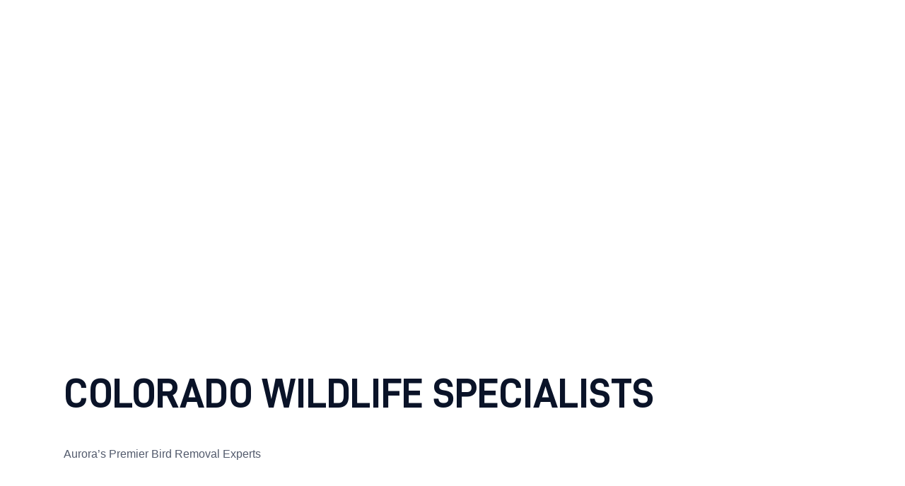

--- FILE ---
content_type: text/html; charset=UTF-8
request_url: https://www.coloradowildlifespecialists.com/aurora-bird-removal-dryer-vent/
body_size: 43346
content:
<!DOCTYPE html>
<html lang="en-US" class="no-js
									 scheme_default										">
<head><meta charset="UTF-8"><script>if(navigator.userAgent.match(/MSIE|Internet Explorer/i)||navigator.userAgent.match(/Trident\/7\..*?rv:11/i)){var href=document.location.href;if(!href.match(/[?&]nowprocket/)){if(href.indexOf("?")==-1){if(href.indexOf("#")==-1){document.location.href=href+"?nowprocket=1"}else{document.location.href=href.replace("#","?nowprocket=1#")}}else{if(href.indexOf("#")==-1){document.location.href=href+"&nowprocket=1"}else{document.location.href=href.replace("#","&nowprocket=1#")}}}}</script><script>(()=>{class RocketLazyLoadScripts{constructor(){this.v="2.0.4",this.userEvents=["keydown","keyup","mousedown","mouseup","mousemove","mouseover","mouseout","touchmove","touchstart","touchend","touchcancel","wheel","click","dblclick","input"],this.attributeEvents=["onblur","onclick","oncontextmenu","ondblclick","onfocus","onmousedown","onmouseenter","onmouseleave","onmousemove","onmouseout","onmouseover","onmouseup","onmousewheel","onscroll","onsubmit"]}async t(){this.i(),this.o(),/iP(ad|hone)/.test(navigator.userAgent)&&this.h(),this.u(),this.l(this),this.m(),this.k(this),this.p(this),this._(),await Promise.all([this.R(),this.L()]),this.lastBreath=Date.now(),this.S(this),this.P(),this.D(),this.O(),this.M(),await this.C(this.delayedScripts.normal),await this.C(this.delayedScripts.defer),await this.C(this.delayedScripts.async),await this.T(),await this.F(),await this.j(),await this.A(),window.dispatchEvent(new Event("rocket-allScriptsLoaded")),this.everythingLoaded=!0,this.lastTouchEnd&&await new Promise(t=>setTimeout(t,500-Date.now()+this.lastTouchEnd)),this.I(),this.H(),this.U(),this.W()}i(){this.CSPIssue=sessionStorage.getItem("rocketCSPIssue"),document.addEventListener("securitypolicyviolation",t=>{this.CSPIssue||"script-src-elem"!==t.violatedDirective||"data"!==t.blockedURI||(this.CSPIssue=!0,sessionStorage.setItem("rocketCSPIssue",!0))},{isRocket:!0})}o(){window.addEventListener("pageshow",t=>{this.persisted=t.persisted,this.realWindowLoadedFired=!0},{isRocket:!0}),window.addEventListener("pagehide",()=>{this.onFirstUserAction=null},{isRocket:!0})}h(){let t;function e(e){t=e}window.addEventListener("touchstart",e,{isRocket:!0}),window.addEventListener("touchend",function i(o){o.changedTouches[0]&&t.changedTouches[0]&&Math.abs(o.changedTouches[0].pageX-t.changedTouches[0].pageX)<10&&Math.abs(o.changedTouches[0].pageY-t.changedTouches[0].pageY)<10&&o.timeStamp-t.timeStamp<200&&(window.removeEventListener("touchstart",e,{isRocket:!0}),window.removeEventListener("touchend",i,{isRocket:!0}),"INPUT"===o.target.tagName&&"text"===o.target.type||(o.target.dispatchEvent(new TouchEvent("touchend",{target:o.target,bubbles:!0})),o.target.dispatchEvent(new MouseEvent("mouseover",{target:o.target,bubbles:!0})),o.target.dispatchEvent(new PointerEvent("click",{target:o.target,bubbles:!0,cancelable:!0,detail:1,clientX:o.changedTouches[0].clientX,clientY:o.changedTouches[0].clientY})),event.preventDefault()))},{isRocket:!0})}q(t){this.userActionTriggered||("mousemove"!==t.type||this.firstMousemoveIgnored?"keyup"===t.type||"mouseover"===t.type||"mouseout"===t.type||(this.userActionTriggered=!0,this.onFirstUserAction&&this.onFirstUserAction()):this.firstMousemoveIgnored=!0),"click"===t.type&&t.preventDefault(),t.stopPropagation(),t.stopImmediatePropagation(),"touchstart"===this.lastEvent&&"touchend"===t.type&&(this.lastTouchEnd=Date.now()),"click"===t.type&&(this.lastTouchEnd=0),this.lastEvent=t.type,t.composedPath&&t.composedPath()[0].getRootNode()instanceof ShadowRoot&&(t.rocketTarget=t.composedPath()[0]),this.savedUserEvents.push(t)}u(){this.savedUserEvents=[],this.userEventHandler=this.q.bind(this),this.userEvents.forEach(t=>window.addEventListener(t,this.userEventHandler,{passive:!1,isRocket:!0})),document.addEventListener("visibilitychange",this.userEventHandler,{isRocket:!0})}U(){this.userEvents.forEach(t=>window.removeEventListener(t,this.userEventHandler,{passive:!1,isRocket:!0})),document.removeEventListener("visibilitychange",this.userEventHandler,{isRocket:!0}),this.savedUserEvents.forEach(t=>{(t.rocketTarget||t.target).dispatchEvent(new window[t.constructor.name](t.type,t))})}m(){const t="return false",e=Array.from(this.attributeEvents,t=>"data-rocket-"+t),i="["+this.attributeEvents.join("],[")+"]",o="[data-rocket-"+this.attributeEvents.join("],[data-rocket-")+"]",s=(e,i,o)=>{o&&o!==t&&(e.setAttribute("data-rocket-"+i,o),e["rocket"+i]=new Function("event",o),e.setAttribute(i,t))};new MutationObserver(t=>{for(const n of t)"attributes"===n.type&&(n.attributeName.startsWith("data-rocket-")||this.everythingLoaded?n.attributeName.startsWith("data-rocket-")&&this.everythingLoaded&&this.N(n.target,n.attributeName.substring(12)):s(n.target,n.attributeName,n.target.getAttribute(n.attributeName))),"childList"===n.type&&n.addedNodes.forEach(t=>{if(t.nodeType===Node.ELEMENT_NODE)if(this.everythingLoaded)for(const i of[t,...t.querySelectorAll(o)])for(const t of i.getAttributeNames())e.includes(t)&&this.N(i,t.substring(12));else for(const e of[t,...t.querySelectorAll(i)])for(const t of e.getAttributeNames())this.attributeEvents.includes(t)&&s(e,t,e.getAttribute(t))})}).observe(document,{subtree:!0,childList:!0,attributeFilter:[...this.attributeEvents,...e]})}I(){this.attributeEvents.forEach(t=>{document.querySelectorAll("[data-rocket-"+t+"]").forEach(e=>{this.N(e,t)})})}N(t,e){const i=t.getAttribute("data-rocket-"+e);i&&(t.setAttribute(e,i),t.removeAttribute("data-rocket-"+e))}k(t){Object.defineProperty(HTMLElement.prototype,"onclick",{get(){return this.rocketonclick||null},set(e){this.rocketonclick=e,this.setAttribute(t.everythingLoaded?"onclick":"data-rocket-onclick","this.rocketonclick(event)")}})}S(t){function e(e,i){let o=e[i];e[i]=null,Object.defineProperty(e,i,{get:()=>o,set(s){t.everythingLoaded?o=s:e["rocket"+i]=o=s}})}e(document,"onreadystatechange"),e(window,"onload"),e(window,"onpageshow");try{Object.defineProperty(document,"readyState",{get:()=>t.rocketReadyState,set(e){t.rocketReadyState=e},configurable:!0}),document.readyState="loading"}catch(t){console.log("WPRocket DJE readyState conflict, bypassing")}}l(t){this.originalAddEventListener=EventTarget.prototype.addEventListener,this.originalRemoveEventListener=EventTarget.prototype.removeEventListener,this.savedEventListeners=[],EventTarget.prototype.addEventListener=function(e,i,o){o&&o.isRocket||!t.B(e,this)&&!t.userEvents.includes(e)||t.B(e,this)&&!t.userActionTriggered||e.startsWith("rocket-")||t.everythingLoaded?t.originalAddEventListener.call(this,e,i,o):(t.savedEventListeners.push({target:this,remove:!1,type:e,func:i,options:o}),"mouseenter"!==e&&"mouseleave"!==e||t.originalAddEventListener.call(this,e,t.savedUserEvents.push,o))},EventTarget.prototype.removeEventListener=function(e,i,o){o&&o.isRocket||!t.B(e,this)&&!t.userEvents.includes(e)||t.B(e,this)&&!t.userActionTriggered||e.startsWith("rocket-")||t.everythingLoaded?t.originalRemoveEventListener.call(this,e,i,o):t.savedEventListeners.push({target:this,remove:!0,type:e,func:i,options:o})}}J(t,e){this.savedEventListeners=this.savedEventListeners.filter(i=>{let o=i.type,s=i.target||window;return e!==o||t!==s||(this.B(o,s)&&(i.type="rocket-"+o),this.$(i),!1)})}H(){EventTarget.prototype.addEventListener=this.originalAddEventListener,EventTarget.prototype.removeEventListener=this.originalRemoveEventListener,this.savedEventListeners.forEach(t=>this.$(t))}$(t){t.remove?this.originalRemoveEventListener.call(t.target,t.type,t.func,t.options):this.originalAddEventListener.call(t.target,t.type,t.func,t.options)}p(t){let e;function i(e){return t.everythingLoaded?e:e.split(" ").map(t=>"load"===t||t.startsWith("load.")?"rocket-jquery-load":t).join(" ")}function o(o){function s(e){const s=o.fn[e];o.fn[e]=o.fn.init.prototype[e]=function(){return this[0]===window&&t.userActionTriggered&&("string"==typeof arguments[0]||arguments[0]instanceof String?arguments[0]=i(arguments[0]):"object"==typeof arguments[0]&&Object.keys(arguments[0]).forEach(t=>{const e=arguments[0][t];delete arguments[0][t],arguments[0][i(t)]=e})),s.apply(this,arguments),this}}if(o&&o.fn&&!t.allJQueries.includes(o)){const e={DOMContentLoaded:[],"rocket-DOMContentLoaded":[]};for(const t in e)document.addEventListener(t,()=>{e[t].forEach(t=>t())},{isRocket:!0});o.fn.ready=o.fn.init.prototype.ready=function(i){function s(){parseInt(o.fn.jquery)>2?setTimeout(()=>i.bind(document)(o)):i.bind(document)(o)}return"function"==typeof i&&(t.realDomReadyFired?!t.userActionTriggered||t.fauxDomReadyFired?s():e["rocket-DOMContentLoaded"].push(s):e.DOMContentLoaded.push(s)),o([])},s("on"),s("one"),s("off"),t.allJQueries.push(o)}e=o}t.allJQueries=[],o(window.jQuery),Object.defineProperty(window,"jQuery",{get:()=>e,set(t){o(t)}})}P(){const t=new Map;document.write=document.writeln=function(e){const i=document.currentScript,o=document.createRange(),s=i.parentElement;let n=t.get(i);void 0===n&&(n=i.nextSibling,t.set(i,n));const c=document.createDocumentFragment();o.setStart(c,0),c.appendChild(o.createContextualFragment(e)),s.insertBefore(c,n)}}async R(){return new Promise(t=>{this.userActionTriggered?t():this.onFirstUserAction=t})}async L(){return new Promise(t=>{document.addEventListener("DOMContentLoaded",()=>{this.realDomReadyFired=!0,t()},{isRocket:!0})})}async j(){return this.realWindowLoadedFired?Promise.resolve():new Promise(t=>{window.addEventListener("load",t,{isRocket:!0})})}M(){this.pendingScripts=[];this.scriptsMutationObserver=new MutationObserver(t=>{for(const e of t)e.addedNodes.forEach(t=>{"SCRIPT"!==t.tagName||t.noModule||t.isWPRocket||this.pendingScripts.push({script:t,promise:new Promise(e=>{const i=()=>{const i=this.pendingScripts.findIndex(e=>e.script===t);i>=0&&this.pendingScripts.splice(i,1),e()};t.addEventListener("load",i,{isRocket:!0}),t.addEventListener("error",i,{isRocket:!0}),setTimeout(i,1e3)})})})}),this.scriptsMutationObserver.observe(document,{childList:!0,subtree:!0})}async F(){await this.X(),this.pendingScripts.length?(await this.pendingScripts[0].promise,await this.F()):this.scriptsMutationObserver.disconnect()}D(){this.delayedScripts={normal:[],async:[],defer:[]},document.querySelectorAll("script[type$=rocketlazyloadscript]").forEach(t=>{t.hasAttribute("data-rocket-src")?t.hasAttribute("async")&&!1!==t.async?this.delayedScripts.async.push(t):t.hasAttribute("defer")&&!1!==t.defer||"module"===t.getAttribute("data-rocket-type")?this.delayedScripts.defer.push(t):this.delayedScripts.normal.push(t):this.delayedScripts.normal.push(t)})}async _(){await this.L();let t=[];document.querySelectorAll("script[type$=rocketlazyloadscript][data-rocket-src]").forEach(e=>{let i=e.getAttribute("data-rocket-src");if(i&&!i.startsWith("data:")){i.startsWith("//")&&(i=location.protocol+i);try{const o=new URL(i).origin;o!==location.origin&&t.push({src:o,crossOrigin:e.crossOrigin||"module"===e.getAttribute("data-rocket-type")})}catch(t){}}}),t=[...new Map(t.map(t=>[JSON.stringify(t),t])).values()],this.Y(t,"preconnect")}async G(t){if(await this.K(),!0!==t.noModule||!("noModule"in HTMLScriptElement.prototype))return new Promise(e=>{let i;function o(){(i||t).setAttribute("data-rocket-status","executed"),e()}try{if(navigator.userAgent.includes("Firefox/")||""===navigator.vendor||this.CSPIssue)i=document.createElement("script"),[...t.attributes].forEach(t=>{let e=t.nodeName;"type"!==e&&("data-rocket-type"===e&&(e="type"),"data-rocket-src"===e&&(e="src"),i.setAttribute(e,t.nodeValue))}),t.text&&(i.text=t.text),t.nonce&&(i.nonce=t.nonce),i.hasAttribute("src")?(i.addEventListener("load",o,{isRocket:!0}),i.addEventListener("error",()=>{i.setAttribute("data-rocket-status","failed-network"),e()},{isRocket:!0}),setTimeout(()=>{i.isConnected||e()},1)):(i.text=t.text,o()),i.isWPRocket=!0,t.parentNode.replaceChild(i,t);else{const i=t.getAttribute("data-rocket-type"),s=t.getAttribute("data-rocket-src");i?(t.type=i,t.removeAttribute("data-rocket-type")):t.removeAttribute("type"),t.addEventListener("load",o,{isRocket:!0}),t.addEventListener("error",i=>{this.CSPIssue&&i.target.src.startsWith("data:")?(console.log("WPRocket: CSP fallback activated"),t.removeAttribute("src"),this.G(t).then(e)):(t.setAttribute("data-rocket-status","failed-network"),e())},{isRocket:!0}),s?(t.fetchPriority="high",t.removeAttribute("data-rocket-src"),t.src=s):t.src="data:text/javascript;base64,"+window.btoa(unescape(encodeURIComponent(t.text)))}}catch(i){t.setAttribute("data-rocket-status","failed-transform"),e()}});t.setAttribute("data-rocket-status","skipped")}async C(t){const e=t.shift();return e?(e.isConnected&&await this.G(e),this.C(t)):Promise.resolve()}O(){this.Y([...this.delayedScripts.normal,...this.delayedScripts.defer,...this.delayedScripts.async],"preload")}Y(t,e){this.trash=this.trash||[];let i=!0;var o=document.createDocumentFragment();t.forEach(t=>{const s=t.getAttribute&&t.getAttribute("data-rocket-src")||t.src;if(s&&!s.startsWith("data:")){const n=document.createElement("link");n.href=s,n.rel=e,"preconnect"!==e&&(n.as="script",n.fetchPriority=i?"high":"low"),t.getAttribute&&"module"===t.getAttribute("data-rocket-type")&&(n.crossOrigin=!0),t.crossOrigin&&(n.crossOrigin=t.crossOrigin),t.integrity&&(n.integrity=t.integrity),t.nonce&&(n.nonce=t.nonce),o.appendChild(n),this.trash.push(n),i=!1}}),document.head.appendChild(o)}W(){this.trash.forEach(t=>t.remove())}async T(){try{document.readyState="interactive"}catch(t){}this.fauxDomReadyFired=!0;try{await this.K(),this.J(document,"readystatechange"),document.dispatchEvent(new Event("rocket-readystatechange")),await this.K(),document.rocketonreadystatechange&&document.rocketonreadystatechange(),await this.K(),this.J(document,"DOMContentLoaded"),document.dispatchEvent(new Event("rocket-DOMContentLoaded")),await this.K(),this.J(window,"DOMContentLoaded"),window.dispatchEvent(new Event("rocket-DOMContentLoaded"))}catch(t){console.error(t)}}async A(){try{document.readyState="complete"}catch(t){}try{await this.K(),this.J(document,"readystatechange"),document.dispatchEvent(new Event("rocket-readystatechange")),await this.K(),document.rocketonreadystatechange&&document.rocketonreadystatechange(),await this.K(),this.J(window,"load"),window.dispatchEvent(new Event("rocket-load")),await this.K(),window.rocketonload&&window.rocketonload(),await this.K(),this.allJQueries.forEach(t=>t(window).trigger("rocket-jquery-load")),await this.K(),this.J(window,"pageshow");const t=new Event("rocket-pageshow");t.persisted=this.persisted,window.dispatchEvent(t),await this.K(),window.rocketonpageshow&&window.rocketonpageshow({persisted:this.persisted})}catch(t){console.error(t)}}async K(){Date.now()-this.lastBreath>45&&(await this.X(),this.lastBreath=Date.now())}async X(){return document.hidden?new Promise(t=>setTimeout(t)):new Promise(t=>requestAnimationFrame(t))}B(t,e){return e===document&&"readystatechange"===t||(e===document&&"DOMContentLoaded"===t||(e===window&&"DOMContentLoaded"===t||(e===window&&"load"===t||e===window&&"pageshow"===t)))}static run(){(new RocketLazyLoadScripts).t()}}RocketLazyLoadScripts.run()})();</script>
			
		<meta name="viewport" content="width=device-width, initial-scale=1, maximum-scale=1">
		<meta name="format-detection" content="telephone=no">
		<link rel="profile" href="//gmpg.org/xfn/11">
		<link rel="pingback" href="https://www.coloradowildlifespecialists.com/xmlrpc.php">
		<title>Aurora Bird Removal Dryer Vent &#8211; Colorado Wildlife Specialists</title>
<link data-rocket-prefetch href="https://www.youtube.com" rel="dns-prefetch">
<style id="wpr-usedcss">img:is([sizes=auto i],[sizes^="auto," i]){contain-intrinsic-size:3000px 1500px}img.emoji{display:inline!important;border:none!important;box-shadow:none!important;height:1em!important;width:1em!important;margin:0 .07em!important;vertical-align:-.1em!important;background:0 0!important;padding:0!important}:where(.wp-block-button__link){border-radius:9999px;box-shadow:none;padding:calc(.667em + 2px) calc(1.333em + 2px);text-decoration:none}:root :where(.wp-block-button .wp-block-button__link.is-style-outline),:root :where(.wp-block-button.is-style-outline>.wp-block-button__link){border:2px solid;padding:.667em 1.333em}:root :where(.wp-block-button .wp-block-button__link.is-style-outline:not(.has-text-color)),:root :where(.wp-block-button.is-style-outline>.wp-block-button__link:not(.has-text-color)){color:currentColor}:root :where(.wp-block-button .wp-block-button__link.is-style-outline:not(.has-background)),:root :where(.wp-block-button.is-style-outline>.wp-block-button__link:not(.has-background)){background-color:initial;background-image:none}:where(.wp-block-calendar table:not(.has-background) th){background:#ddd}:where(.wp-block-columns){margin-bottom:1.75em}:where(.wp-block-columns.has-background){padding:1.25em 2.375em}:where(.wp-block-post-comments input[type=submit]){border:none}:where(.wp-block-cover-image:not(.has-text-color)),:where(.wp-block-cover:not(.has-text-color)){color:#fff}:where(.wp-block-cover-image.is-light:not(.has-text-color)),:where(.wp-block-cover.is-light:not(.has-text-color)){color:#000}:root :where(.wp-block-cover h1:not(.has-text-color)),:root :where(.wp-block-cover h2:not(.has-text-color)),:root :where(.wp-block-cover h3:not(.has-text-color)),:root :where(.wp-block-cover h4:not(.has-text-color)),:root :where(.wp-block-cover h5:not(.has-text-color)),:root :where(.wp-block-cover h6:not(.has-text-color)),:root :where(.wp-block-cover p:not(.has-text-color)){color:inherit}:where(.wp-block-file){margin-bottom:1.5em}:where(.wp-block-file__button){border-radius:2em;display:inline-block;padding:.5em 1em}:where(.wp-block-file__button):where(a):active,:where(.wp-block-file__button):where(a):focus,:where(.wp-block-file__button):where(a):hover,:where(.wp-block-file__button):where(a):visited{box-shadow:none;color:#fff;opacity:.85;text-decoration:none}:where(.wp-block-form-input__input){font-size:1em;margin-bottom:.5em;padding:0 .5em}:where(.wp-block-form-input__input)[type=date],:where(.wp-block-form-input__input)[type=datetime-local],:where(.wp-block-form-input__input)[type=datetime],:where(.wp-block-form-input__input)[type=email],:where(.wp-block-form-input__input)[type=month],:where(.wp-block-form-input__input)[type=number],:where(.wp-block-form-input__input)[type=password],:where(.wp-block-form-input__input)[type=search],:where(.wp-block-form-input__input)[type=tel],:where(.wp-block-form-input__input)[type=text],:where(.wp-block-form-input__input)[type=time],:where(.wp-block-form-input__input)[type=url],:where(.wp-block-form-input__input)[type=week]{border-style:solid;border-width:1px;line-height:2;min-height:2em}:where(.wp-block-group.wp-block-group-is-layout-constrained){position:relative}:root :where(.wp-block-image.is-style-rounded img,.wp-block-image .is-style-rounded img){border-radius:9999px}:where(.wp-block-latest-comments:not([style*=line-height] .wp-block-latest-comments__comment)){line-height:1.1}:where(.wp-block-latest-comments:not([style*=line-height] .wp-block-latest-comments__comment-excerpt p)){line-height:1.8}:root :where(.wp-block-latest-posts.is-grid){padding:0}:root :where(.wp-block-latest-posts.wp-block-latest-posts__list){padding-left:0}ul{box-sizing:border-box}:root :where(.wp-block-list.has-background){padding:1.25em 2.375em}:where(.wp-block-navigation.has-background .wp-block-navigation-item a:not(.wp-element-button)),:where(.wp-block-navigation.has-background .wp-block-navigation-submenu a:not(.wp-element-button)){padding:.5em 1em}:where(.wp-block-navigation .wp-block-navigation__submenu-container .wp-block-navigation-item a:not(.wp-element-button)),:where(.wp-block-navigation .wp-block-navigation__submenu-container .wp-block-navigation-submenu a:not(.wp-element-button)),:where(.wp-block-navigation .wp-block-navigation__submenu-container .wp-block-navigation-submenu button.wp-block-navigation-item__content),:where(.wp-block-navigation .wp-block-navigation__submenu-container .wp-block-pages-list__item button.wp-block-navigation-item__content){padding:.5em 1em}:root :where(p.has-background){padding:1.25em 2.375em}:where(p.has-text-color:not(.has-link-color)) a{color:inherit}:where(.wp-block-post-comments-form input:not([type=submit])),:where(.wp-block-post-comments-form textarea){border:1px solid #949494;font-family:inherit;font-size:1em}:where(.wp-block-post-comments-form input:where(:not([type=submit]):not([type=checkbox]))),:where(.wp-block-post-comments-form textarea){padding:calc(.667em + 2px)}:where(.wp-block-post-excerpt){box-sizing:border-box;margin-bottom:var(--wp--style--block-gap);margin-top:var(--wp--style--block-gap)}:where(.wp-block-preformatted.has-background){padding:1.25em 2.375em}:where(.wp-block-search__button){border:1px solid #ccc;padding:6px 10px}:where(.wp-block-search__input){appearance:none;border:1px solid #949494;flex-grow:1;font-family:inherit;font-size:inherit;font-style:inherit;font-weight:inherit;letter-spacing:inherit;line-height:inherit;margin-left:0;margin-right:0;min-width:3rem;padding:8px;text-decoration:unset!important;text-transform:inherit}:where(.wp-block-search__button-inside .wp-block-search__inside-wrapper){background-color:#fff;border:1px solid #949494;box-sizing:border-box;padding:4px}:where(.wp-block-search__button-inside .wp-block-search__inside-wrapper) .wp-block-search__input{border:none;border-radius:0;padding:0 4px}:where(.wp-block-search__button-inside .wp-block-search__inside-wrapper) .wp-block-search__input:focus{outline:0}:where(.wp-block-search__button-inside .wp-block-search__inside-wrapper) :where(.wp-block-search__button){padding:4px 8px}:root :where(.wp-block-separator.is-style-dots){height:auto;line-height:1;text-align:center}:root :where(.wp-block-separator.is-style-dots):before{color:currentColor;content:"···";font-family:serif;font-size:1.5em;letter-spacing:2em;padding-left:2em}:root :where(.wp-block-site-logo.is-style-rounded){border-radius:9999px}:where(.wp-block-social-links:not(.is-style-logos-only)) .wp-social-link{background-color:#f0f0f0;color:#444}:where(.wp-block-social-links:not(.is-style-logos-only)) .wp-social-link-amazon{background-color:#f90;color:#fff}:where(.wp-block-social-links:not(.is-style-logos-only)) .wp-social-link-bandcamp{background-color:#1ea0c3;color:#fff}:where(.wp-block-social-links:not(.is-style-logos-only)) .wp-social-link-behance{background-color:#0757fe;color:#fff}:where(.wp-block-social-links:not(.is-style-logos-only)) .wp-social-link-bluesky{background-color:#0a7aff;color:#fff}:where(.wp-block-social-links:not(.is-style-logos-only)) .wp-social-link-codepen{background-color:#1e1f26;color:#fff}:where(.wp-block-social-links:not(.is-style-logos-only)) .wp-social-link-deviantart{background-color:#02e49b;color:#fff}:where(.wp-block-social-links:not(.is-style-logos-only)) .wp-social-link-discord{background-color:#5865f2;color:#fff}:where(.wp-block-social-links:not(.is-style-logos-only)) .wp-social-link-dribbble{background-color:#e94c89;color:#fff}:where(.wp-block-social-links:not(.is-style-logos-only)) .wp-social-link-dropbox{background-color:#4280ff;color:#fff}:where(.wp-block-social-links:not(.is-style-logos-only)) .wp-social-link-etsy{background-color:#f45800;color:#fff}:where(.wp-block-social-links:not(.is-style-logos-only)) .wp-social-link-facebook{background-color:#0866ff;color:#fff}:where(.wp-block-social-links:not(.is-style-logos-only)) .wp-social-link-fivehundredpx{background-color:#000;color:#fff}:where(.wp-block-social-links:not(.is-style-logos-only)) .wp-social-link-flickr{background-color:#0461dd;color:#fff}:where(.wp-block-social-links:not(.is-style-logos-only)) .wp-social-link-foursquare{background-color:#e65678;color:#fff}:where(.wp-block-social-links:not(.is-style-logos-only)) .wp-social-link-github{background-color:#24292d;color:#fff}:where(.wp-block-social-links:not(.is-style-logos-only)) .wp-social-link-goodreads{background-color:#eceadd;color:#382110}:where(.wp-block-social-links:not(.is-style-logos-only)) .wp-social-link-google{background-color:#ea4434;color:#fff}:where(.wp-block-social-links:not(.is-style-logos-only)) .wp-social-link-gravatar{background-color:#1d4fc4;color:#fff}:where(.wp-block-social-links:not(.is-style-logos-only)) .wp-social-link-instagram{background-color:#f00075;color:#fff}:where(.wp-block-social-links:not(.is-style-logos-only)) .wp-social-link-lastfm{background-color:#e21b24;color:#fff}:where(.wp-block-social-links:not(.is-style-logos-only)) .wp-social-link-linkedin{background-color:#0d66c2;color:#fff}:where(.wp-block-social-links:not(.is-style-logos-only)) .wp-social-link-mastodon{background-color:#3288d4;color:#fff}:where(.wp-block-social-links:not(.is-style-logos-only)) .wp-social-link-medium{background-color:#000;color:#fff}:where(.wp-block-social-links:not(.is-style-logos-only)) .wp-social-link-meetup{background-color:#f6405f;color:#fff}:where(.wp-block-social-links:not(.is-style-logos-only)) .wp-social-link-patreon{background-color:#000;color:#fff}:where(.wp-block-social-links:not(.is-style-logos-only)) .wp-social-link-pinterest{background-color:#e60122;color:#fff}:where(.wp-block-social-links:not(.is-style-logos-only)) .wp-social-link-pocket{background-color:#ef4155;color:#fff}:where(.wp-block-social-links:not(.is-style-logos-only)) .wp-social-link-reddit{background-color:#ff4500;color:#fff}:where(.wp-block-social-links:not(.is-style-logos-only)) .wp-social-link-skype{background-color:#0478d7;color:#fff}:where(.wp-block-social-links:not(.is-style-logos-only)) .wp-social-link-snapchat{background-color:#fefc00;color:#fff;stroke:#000}:where(.wp-block-social-links:not(.is-style-logos-only)) .wp-social-link-soundcloud{background-color:#ff5600;color:#fff}:where(.wp-block-social-links:not(.is-style-logos-only)) .wp-social-link-spotify{background-color:#1bd760;color:#fff}:where(.wp-block-social-links:not(.is-style-logos-only)) .wp-social-link-telegram{background-color:#2aabee;color:#fff}:where(.wp-block-social-links:not(.is-style-logos-only)) .wp-social-link-threads{background-color:#000;color:#fff}:where(.wp-block-social-links:not(.is-style-logos-only)) .wp-social-link-tiktok{background-color:#000;color:#fff}:where(.wp-block-social-links:not(.is-style-logos-only)) .wp-social-link-tumblr{background-color:#011835;color:#fff}:where(.wp-block-social-links:not(.is-style-logos-only)) .wp-social-link-twitch{background-color:#6440a4;color:#fff}:where(.wp-block-social-links:not(.is-style-logos-only)) .wp-social-link-twitter{background-color:#1da1f2;color:#fff}:where(.wp-block-social-links:not(.is-style-logos-only)) .wp-social-link-vimeo{background-color:#1eb7ea;color:#fff}:where(.wp-block-social-links:not(.is-style-logos-only)) .wp-social-link-vk{background-color:#4680c2;color:#fff}:where(.wp-block-social-links:not(.is-style-logos-only)) .wp-social-link-wordpress{background-color:#3499cd;color:#fff}:where(.wp-block-social-links:not(.is-style-logos-only)) .wp-social-link-whatsapp{background-color:#25d366;color:#fff}:where(.wp-block-social-links:not(.is-style-logos-only)) .wp-social-link-x{background-color:#000;color:#fff}:where(.wp-block-social-links:not(.is-style-logos-only)) .wp-social-link-yelp{background-color:#d32422;color:#fff}:where(.wp-block-social-links:not(.is-style-logos-only)) .wp-social-link-youtube{background-color:red;color:#fff}:where(.wp-block-social-links.is-style-logos-only) .wp-social-link{background:0 0}:where(.wp-block-social-links.is-style-logos-only) .wp-social-link svg{height:1.25em;width:1.25em}:where(.wp-block-social-links.is-style-logos-only) .wp-social-link-amazon{color:#f90}:where(.wp-block-social-links.is-style-logos-only) .wp-social-link-bandcamp{color:#1ea0c3}:where(.wp-block-social-links.is-style-logos-only) .wp-social-link-behance{color:#0757fe}:where(.wp-block-social-links.is-style-logos-only) .wp-social-link-bluesky{color:#0a7aff}:where(.wp-block-social-links.is-style-logos-only) .wp-social-link-codepen{color:#1e1f26}:where(.wp-block-social-links.is-style-logos-only) .wp-social-link-deviantart{color:#02e49b}:where(.wp-block-social-links.is-style-logos-only) .wp-social-link-discord{color:#5865f2}:where(.wp-block-social-links.is-style-logos-only) .wp-social-link-dribbble{color:#e94c89}:where(.wp-block-social-links.is-style-logos-only) .wp-social-link-dropbox{color:#4280ff}:where(.wp-block-social-links.is-style-logos-only) .wp-social-link-etsy{color:#f45800}:where(.wp-block-social-links.is-style-logos-only) .wp-social-link-facebook{color:#0866ff}:where(.wp-block-social-links.is-style-logos-only) .wp-social-link-fivehundredpx{color:#000}:where(.wp-block-social-links.is-style-logos-only) .wp-social-link-flickr{color:#0461dd}:where(.wp-block-social-links.is-style-logos-only) .wp-social-link-foursquare{color:#e65678}:where(.wp-block-social-links.is-style-logos-only) .wp-social-link-github{color:#24292d}:where(.wp-block-social-links.is-style-logos-only) .wp-social-link-goodreads{color:#382110}:where(.wp-block-social-links.is-style-logos-only) .wp-social-link-google{color:#ea4434}:where(.wp-block-social-links.is-style-logos-only) .wp-social-link-gravatar{color:#1d4fc4}:where(.wp-block-social-links.is-style-logos-only) .wp-social-link-instagram{color:#f00075}:where(.wp-block-social-links.is-style-logos-only) .wp-social-link-lastfm{color:#e21b24}:where(.wp-block-social-links.is-style-logos-only) .wp-social-link-linkedin{color:#0d66c2}:where(.wp-block-social-links.is-style-logos-only) .wp-social-link-mastodon{color:#3288d4}:where(.wp-block-social-links.is-style-logos-only) .wp-social-link-medium{color:#000}:where(.wp-block-social-links.is-style-logos-only) .wp-social-link-meetup{color:#f6405f}:where(.wp-block-social-links.is-style-logos-only) .wp-social-link-patreon{color:#000}:where(.wp-block-social-links.is-style-logos-only) .wp-social-link-pinterest{color:#e60122}:where(.wp-block-social-links.is-style-logos-only) .wp-social-link-pocket{color:#ef4155}:where(.wp-block-social-links.is-style-logos-only) .wp-social-link-reddit{color:#ff4500}:where(.wp-block-social-links.is-style-logos-only) .wp-social-link-skype{color:#0478d7}:where(.wp-block-social-links.is-style-logos-only) .wp-social-link-snapchat{color:#fff;stroke:#000}:where(.wp-block-social-links.is-style-logos-only) .wp-social-link-soundcloud{color:#ff5600}:where(.wp-block-social-links.is-style-logos-only) .wp-social-link-spotify{color:#1bd760}:where(.wp-block-social-links.is-style-logos-only) .wp-social-link-telegram{color:#2aabee}:where(.wp-block-social-links.is-style-logos-only) .wp-social-link-threads{color:#000}:where(.wp-block-social-links.is-style-logos-only) .wp-social-link-tiktok{color:#000}:where(.wp-block-social-links.is-style-logos-only) .wp-social-link-tumblr{color:#011835}:where(.wp-block-social-links.is-style-logos-only) .wp-social-link-twitch{color:#6440a4}:where(.wp-block-social-links.is-style-logos-only) .wp-social-link-twitter{color:#1da1f2}:where(.wp-block-social-links.is-style-logos-only) .wp-social-link-vimeo{color:#1eb7ea}:where(.wp-block-social-links.is-style-logos-only) .wp-social-link-vk{color:#4680c2}:where(.wp-block-social-links.is-style-logos-only) .wp-social-link-whatsapp{color:#25d366}:where(.wp-block-social-links.is-style-logos-only) .wp-social-link-wordpress{color:#3499cd}:where(.wp-block-social-links.is-style-logos-only) .wp-social-link-x{color:#000}:where(.wp-block-social-links.is-style-logos-only) .wp-social-link-yelp{color:#d32422}:where(.wp-block-social-links.is-style-logos-only) .wp-social-link-youtube{color:red}:root :where(.wp-block-social-links .wp-social-link a){padding:.25em}:root :where(.wp-block-social-links.is-style-logos-only .wp-social-link a){padding:0}:root :where(.wp-block-social-links.is-style-pill-shape .wp-social-link a){padding-left:.6666666667em;padding-right:.6666666667em}.wp-block-tag-cloud{box-sizing:border-box}.wp-block-tag-cloud a{display:inline-block;margin-right:5px}.wp-block-tag-cloud span{display:inline-block;margin-left:5px;text-decoration:none}:root :where(.wp-block-tag-cloud.is-style-outline){display:flex;flex-wrap:wrap;gap:1ch}:root :where(.wp-block-tag-cloud.is-style-outline a){border:1px solid;font-size:unset!important;margin-right:0;padding:1ch 2ch;text-decoration:none!important}:root :where(.wp-block-table-of-contents){box-sizing:border-box}:where(.wp-block-term-description){box-sizing:border-box;margin-bottom:var(--wp--style--block-gap);margin-top:var(--wp--style--block-gap)}:where(pre.wp-block-verse){font-family:inherit}.wp-block-video{box-sizing:border-box}.wp-block-video video{height:auto;vertical-align:middle;width:100%}@supports (position:sticky){.wp-block-video [poster]{object-fit:cover}}.wp-block-video :where(figcaption){margin-bottom:1em;margin-top:.5em}:root{--wp-block-synced-color:#7a00df;--wp-block-synced-color--rgb:122,0,223;--wp-bound-block-color:var(--wp-block-synced-color);--wp-editor-canvas-background:#ddd;--wp-admin-theme-color:#007cba;--wp-admin-theme-color--rgb:0,124,186;--wp-admin-theme-color-darker-10:#006ba1;--wp-admin-theme-color-darker-10--rgb:0,107,160.5;--wp-admin-theme-color-darker-20:#005a87;--wp-admin-theme-color-darker-20--rgb:0,90,135;--wp-admin-border-width-focus:2px}@media (min-resolution:192dpi){:root{--wp-admin-border-width-focus:1.5px}}:root{--wp--preset--font-size--normal:16px;--wp--preset--font-size--huge:42px}html :where(.has-border-color){border-style:solid}html :where([style*=border-top-color]){border-top-style:solid}html :where([style*=border-right-color]){border-right-style:solid}html :where([style*=border-bottom-color]){border-bottom-style:solid}html :where([style*=border-left-color]){border-left-style:solid}html :where([style*=border-width]){border-style:solid}html :where([style*=border-top-width]){border-top-style:solid}html :where([style*=border-right-width]){border-right-style:solid}html :where([style*=border-bottom-width]){border-bottom-style:solid}html :where([style*=border-left-width]){border-left-style:solid}html :where(img[class*=wp-image-]){height:auto;max-width:100%}:where(figure){margin:0 0 1em}html :where(.is-position-sticky){--wp-admin--admin-bar--position-offset:var(--wp-admin--admin-bar--height,0px)}@media screen and (max-width:600px){html :where(.is-position-sticky){--wp-admin--admin-bar--position-offset:0px}}:root{--wp--preset--aspect-ratio--square:1;--wp--preset--aspect-ratio--4-3:4/3;--wp--preset--aspect-ratio--3-4:3/4;--wp--preset--aspect-ratio--3-2:3/2;--wp--preset--aspect-ratio--2-3:2/3;--wp--preset--aspect-ratio--16-9:16/9;--wp--preset--aspect-ratio--9-16:9/16;--wp--preset--color--black:#000000;--wp--preset--color--cyan-bluish-gray:#abb8c3;--wp--preset--color--white:#ffffff;--wp--preset--color--pale-pink:#f78da7;--wp--preset--color--vivid-red:#cf2e2e;--wp--preset--color--luminous-vivid-orange:#ff6900;--wp--preset--color--luminous-vivid-amber:#fcb900;--wp--preset--color--light-green-cyan:#7bdcb5;--wp--preset--color--vivid-green-cyan:#00d084;--wp--preset--color--pale-cyan-blue:#8ed1fc;--wp--preset--color--vivid-cyan-blue:#0693e3;--wp--preset--color--vivid-purple:#9b51e0;--wp--preset--gradient--vivid-cyan-blue-to-vivid-purple:linear-gradient(135deg,rgb(6, 147, 227) 0%,rgb(155, 81, 224) 100%);--wp--preset--gradient--light-green-cyan-to-vivid-green-cyan:linear-gradient(135deg,rgb(122, 220, 180) 0%,rgb(0, 208, 130) 100%);--wp--preset--gradient--luminous-vivid-amber-to-luminous-vivid-orange:linear-gradient(135deg,rgb(252, 185, 0) 0%,rgb(255, 105, 0) 100%);--wp--preset--gradient--luminous-vivid-orange-to-vivid-red:linear-gradient(135deg,rgb(255, 105, 0) 0%,rgb(207, 46, 46) 100%);--wp--preset--gradient--very-light-gray-to-cyan-bluish-gray:linear-gradient(135deg,rgb(238, 238, 238) 0%,rgb(169, 184, 195) 100%);--wp--preset--gradient--cool-to-warm-spectrum:linear-gradient(135deg,rgb(74, 234, 220) 0%,rgb(151, 120, 209) 20%,rgb(207, 42, 186) 40%,rgb(238, 44, 130) 60%,rgb(251, 105, 98) 80%,rgb(254, 248, 76) 100%);--wp--preset--gradient--blush-light-purple:linear-gradient(135deg,rgb(255, 206, 236) 0%,rgb(152, 150, 240) 100%);--wp--preset--gradient--blush-bordeaux:linear-gradient(135deg,rgb(254, 205, 165) 0%,rgb(254, 45, 45) 50%,rgb(107, 0, 62) 100%);--wp--preset--gradient--luminous-dusk:linear-gradient(135deg,rgb(255, 203, 112) 0%,rgb(199, 81, 192) 50%,rgb(65, 88, 208) 100%);--wp--preset--gradient--pale-ocean:linear-gradient(135deg,rgb(255, 245, 203) 0%,rgb(182, 227, 212) 50%,rgb(51, 167, 181) 100%);--wp--preset--gradient--electric-grass:linear-gradient(135deg,rgb(202, 248, 128) 0%,rgb(113, 206, 126) 100%);--wp--preset--gradient--midnight:linear-gradient(135deg,rgb(2, 3, 129) 0%,rgb(40, 116, 252) 100%);--wp--preset--font-size--small:13px;--wp--preset--font-size--medium:20px;--wp--preset--font-size--large:36px;--wp--preset--font-size--x-large:42px;--wp--preset--spacing--20:0.44rem;--wp--preset--spacing--30:0.67rem;--wp--preset--spacing--40:1rem;--wp--preset--spacing--50:1.5rem;--wp--preset--spacing--60:2.25rem;--wp--preset--spacing--70:3.38rem;--wp--preset--spacing--80:5.06rem;--wp--preset--shadow--natural:6px 6px 9px rgba(0, 0, 0, .2);--wp--preset--shadow--deep:12px 12px 50px rgba(0, 0, 0, .4);--wp--preset--shadow--sharp:6px 6px 0px rgba(0, 0, 0, .2);--wp--preset--shadow--outlined:6px 6px 0px -3px rgb(255, 255, 255),6px 6px rgb(0, 0, 0);--wp--preset--shadow--crisp:6px 6px 0px rgb(0, 0, 0)}:where(.is-layout-flex){gap:.5em}:where(.is-layout-grid){gap:.5em}:where(.wp-block-post-template.is-layout-flex){gap:1.25em}:where(.wp-block-post-template.is-layout-grid){gap:1.25em}:where(.wp-block-term-template.is-layout-flex){gap:1.25em}:where(.wp-block-term-template.is-layout-grid){gap:1.25em}:where(.wp-block-columns.is-layout-flex){gap:2em}:where(.wp-block-columns.is-layout-grid){gap:2em}:root :where(.wp-block-pullquote){font-size:1.5em;line-height:1.6}#powerTip{cursor:default;background-color:#333;background-color:rgba(0,0,0,.8);border-radius:6px;color:#fff;display:none;padding:10px;position:absolute;white-space:nowrap;z-index:2147483647}#powerTip:before{content:"";position:absolute}#powerTip.n:before,#powerTip.s:before{border-right:5px solid transparent;border-left:5px solid transparent;left:50%;margin-left:-5px}#powerTip.e:before,#powerTip.w:before{border-bottom:5px solid transparent;border-top:5px solid transparent;margin-top:-5px;top:50%}#powerTip.n:before{border-top:10px solid #333;border-top:10px solid rgba(0,0,0,.8);bottom:-10px}#powerTip.e:before{border-right:10px solid #333;border-right:10px solid rgba(0,0,0,.8);left:-10px}#powerTip.s:before{border-bottom:10px solid #333;border-bottom:10px solid rgba(0,0,0,.8);top:-10px}#powerTip.w:before{border-left:10px solid #333;border-left:10px solid rgba(0,0,0,.8);right:-10px}#powerTip.ne:before,#powerTip.se:before{border-right:10px solid transparent;border-left:0;left:10px}#powerTip.nw:before,#powerTip.sw:before{border-left:10px solid transparent;border-right:0;right:10px}#powerTip.ne:before,#powerTip.nw:before{border-top:10px solid #333;border-top:10px solid rgba(0,0,0,.8);bottom:-10px}#powerTip.se:before,#powerTip.sw:before{border-bottom:10px solid #333;border-bottom:10px solid rgba(0,0,0,.8);top:-10px}#powerTip.ne-alt:before,#powerTip.nw-alt:before,#powerTip.se-alt:before,#powerTip.sw-alt:before{border-top:10px solid #333;border-top:10px solid rgba(0,0,0,.8);bottom:-10px;border-left:5px solid transparent;border-right:5px solid transparent;left:10px}#powerTip.ne-alt:before,#powerTip.se-alt:before{left:auto;right:10px}#powerTip.se-alt:before,#powerTip.sw-alt:before{border-top:none;border-bottom:10px solid #333;border-bottom:10px solid rgba(0,0,0,.8);bottom:auto;top:-10px}body{position:inherit!important}#powerTip{background-color:#000}#powerTip.n:before{border-top:10px solid #000}#powerTip.s:before{border-bottom:10px solid #000}#powerTip.e:before{border-right:10px solid #000}#powerTip.w:before{border-left:10px solid #000;right:-10px}#powerTip.ne:before,#powerTip.nw:before{border-top:10px solid #000;border-top:10px solid #000}#powerTip.se:before,#powerTip.sw:before{border-bottom:10px solid #000;border-bottom:10px solid #000}#powerTip.ne-alt:before,#powerTip.nw-alt:before,#powerTip.se-alt:before,#powerTip.sw-alt:before{border-top:10px solid #000;border-top:10px solid #000}#powerTip.se-alt:before,#powerTip.sw-alt:before{border-bottom:10px solid #000;border-bottom:10px solid #000}.point_style{position:relative;z-index:10;display:block;-webkit-transition:.3s ease-in-out;-moz-transition:.3s ease-in-out;-o-transition:.3s ease-in-out;-ms-transition:.3s ease-in-out;box-sizing:border-box;text-align:center}.point_style img{position:absolute;top:0;left:0;width:inherit;max-width:inherit}body .wrap_svl .point_style.has-hover:hover img.pins_image{display:none!important}body .wrap_svl .point_style.has-hover:hover img.pins_image_hover{display:block!important}.box_view_html{color:#fff;font-weight:300;max-width:530px;white-space:normal;overflow:hidden;position:relative}body .point_style a img,body .point_style img{max-width:inherit!important;vertical-align:inherit;border-radius:0!important;-moz-border-radius:0!important;-webkit-border-radius:0!important;box-shadow:none!important;-moz-box-shadow:none!important;-webkit-box-shadow:none!important}span.close_ihp{display:none}body .point_style a:hover img{background:0 0!important}span.close_ihp svg{width:25px;height:25px}@media (max-width:500px){.ihp_popup_full div#powerTip{position:fixed;top:0!important;left:0!important;width:100%;height:100%;overflow-x:hidden;overflow-y:auto}}.sc_layouts_row{-webkit-box-sizing:border-box;-ms-box-sizing:border-box;box-sizing:border-box}.sc_layouts_row .sc_layouts_item,.sc_layouts_row .sc_layouts_item+div:not(.sc_layouts_item):not(.vc_row):not(.vc_separator):not(.vc_empty_space):not(.vc_wp_text){margin-top:.5em!important;margin-bottom:.5em!important}.sc_layouts_item{max-width:100%}.sc_layouts_column .sc_layouts_item,.sc_layouts_column .sc_layouts_item+div:not(.sc_layouts_item):not(.vc_row):not(.vc_separator):not(.vc_empty_space):not(.vc_wp_text){display:inline-block;vertical-align:middle;margin-right:1.5em}.sc_layouts_column .sc_layouts_item+div:not(.sc_layouts_item):not(.vc_row):not(.vc_separator):not(.vc_empty_space):not(.vc_wp_text):last-child,.sc_layouts_column .sc_layouts_item:last-child{margin-right:0!important}.sc_layouts_column_align_right .sc_layouts_item,.sc_layouts_column_align_right .sc_layouts_item+div:not(.sc_layouts_item):not(.vc_row):not(.vc_separator):not(.vc_empty_space):not(.vc_wp_text){margin-left:1.5em;margin-right:0}.sc_layouts_column_align_right .sc_layouts_item:first-child{margin-left:0!important}.sc_layouts_column_align_left{text-align:left}.sc_layouts_column_align_center{text-align:center}.sc_layouts_column_align_right{text-align:right}.sc_layouts_iconed_text{white-space:nowrap}.sc_layouts_item_link{display:block}.sc_layouts_item_icon{font-size:2.25em;line-height:1.1em;display:inline-block;vertical-align:middle;-webkit-transition:color .3s;-ms-transition:color .3s;transition:color .3s ease}.sc_layouts_row_type_narrow{font-size:13px;line-height:18px;padding:6px 0}.sc_layouts_row_type_narrow .sc_layouts_item input[type=text],.sc_layouts_row_type_narrow .sc_layouts_item_icon{font-size:inherit;line-height:inherit;font-weight:inherit}.sc_layouts_row_type_compact{padding:.75em 0}.sc_layouts_row_type_compact .sc_layouts_item,.sc_layouts_row_type_normal .sc_layouts_item{letter-spacing:0}.sc_layouts_row_type_compact .sc_layouts_item_icon{font-size:1.25em;font-weight:400}.sc_layouts_row_type_compact .sc_layouts_item input[type=text]{font-size:inherit;line-height:inherit;font-weight:inherit}.sc_layouts_row_type_normal{padding:2em 0}.sc_layouts_row_fixed_on{position:fixed;z-index:100002;top:0;right:-15px;bottom:auto;left:-15px;position:fixed!important;margin:0!important;background-color:#fff}.sc_layouts_row_fixed_on~.sc_layouts_row_fixed_on{z-index:100001}.sc_layouts_row_fixed_on~.sc_layouts_row_fixed_on~.sc_layouts_row_fixed_on{z-index:100000}.sc_layouts_logo img{max-height:6em;width:auto}.sc_layouts_row_type_compact .sc_layouts_logo img{max-height:4.5em}.sc_layouts_row_type_narrow .sc_layouts_logo img{max-height:3em}.sc_layouts_menu_mobile_button{display:none!important}.sc_layouts_menu_mobile_button .sc_layouts_item_icon,.sc_layouts_menu_mobile_button_burger .sc_layouts_item_icon{font-size:2em}.sc_layouts_menu_mobile_button .sc_layouts_item_icon:before,.sc_layouts_menu_mobile_button_burger .sc_layouts_item_icon:before{line-height:1.2em}.sc_layouts_menu_mobile_button_burger:not(.without_menu){display:inline-block!important}.sc_layouts_menu{position:relative;z-index:1000;overflow:hidden;visibility:hidden;max-height:3em}.sc_layouts_menu.inited,.sc_layouts_menu>nav{overflow:visible;visibility:visible;max-height:none}.sc_layouts_menu_nav,.sc_layouts_menu_nav ul{display:inline-block;margin:0;padding:0;list-style-type:none!important}.sc_layouts_menu_nav ul:after,.sc_layouts_menu_nav:after{content:' ';clear:both;width:100%;height:0;display:block}.sc_layouts_menu_nav li{margin:0;position:relative}.sc_layouts_menu_nav li>a{display:block;position:relative}.sc_layouts_menu_nav{text-align:left;vertical-align:middle;padding-left:0!important}.sc_layouts_menu_nav>li{position:relative;float:left;z-index:20}.sc_layouts_menu_nav>li+li{z-index:19}.sc_layouts_menu_nav>li+li+li{z-index:18}.sc_layouts_menu_nav>li+li+li+li{z-index:17}.sc_layouts_menu_nav>li+li+li+li+li{z-index:16}.sc_layouts_menu_nav>li+li+li+li+li+li{z-index:15}.sc_layouts_menu_nav>li+li+li+li+li+li+li{z-index:14}.sc_layouts_menu_nav>li+li+li+li+li+li+li+li{z-index:13}.sc_layouts_menu_nav>li+li+li+li+li+li+li+li+li{z-index:12}.sc_layouts_menu_nav>li+li+li+li+li+li+li+li+li+li{z-index:11}.sc_layouts_menu_nav>li>a{padding:1em;position:relative;color:#333;-webkit-transition:color .3s,background-color .3s,border-color .3s;-ms-transition:color .3s,background-color .3s,border-color .3s;transition:color .3s ease,background-color .3s ease,border-color .3s ease}.sc_layouts_menu_nav>li.sfHover>a,.sc_layouts_menu_nav>li>a:hover{color:#efa758}.sc_layouts_menu_nav>li.menu-item-has-children>a{padding-right:2em}.sc_layouts_menu_nav>li.menu-item-has-children>a:after{content:'\e882';font-family:trx_addons_icons;font-weight:400;display:inline-block;position:absolute;z-index:1;top:50%;right:1em;-webkit-transform:translateY(-50%);-ms-transform:translateY(-50%);transform:translateY(-50%);-webkit-transition:color .3s;-ms-transition:color .3s;transition:color .3s ease}.sc_layouts_menu_nav li li.menu-item-has-children>a:after,.sc_layouts_menu_popup .sc_layouts_menu_nav>li.menu-item-has-children>a:after{content:'\e884';font-family:trx_addons_icons;font-weight:400;position:absolute;z-index:1;top:.65em;right:.75em;-webkit-transition:color .3s;-ms-transition:color .3s;transition:color .3s ease}.sc_layouts_menu_popup .sc_layouts_menu_nav>li.menu-item-has-children>a:after{top:1.2em}.sc_layouts_menu_nav li[class*=icon-]:before{-webkit-transition:color .3s;-ms-transition:color .3s;transition:color .3s ease}.sc_layouts_menu_nav>li[class*=icon-]>a{padding-left:2em}.sc_layouts_menu_nav>li[class*=icon-]:before{display:inline-block;padding:1em 0;width:1em;line-height:inherit;position:absolute;z-index:1;top:0;left:.5em}.sc_layouts_menu_nav li[class*=image-]>a{background-position:1em center;background-repeat:no-repeat;background-size:1em;padding-left:2.3em}.sc_layouts_menu_nav>li ul,.sc_layouts_menu_popup .sc_layouts_menu_nav{position:absolute;display:none;z-index:10000;width:13em;padding:1.4em 0;text-align:left;background-color:#f0f0f0;-webkit-box-sizing:border-box;-ms-box-sizing:border-box;box-sizing:border-box;-webkit-box-shadow:1px 1px 2px 0 rgba(0,0,0,.2);-ms-box-shadow:1px 1px 2px 0 rgba(0,0,0,.2);box-shadow:1px 1px 2px 0 rgba(0,0,0,.2)}.sc_layouts_menu_popup .sc_layouts_menu_nav{display:block}.sc_layouts_menu_nav>li li>a,.sc_layouts_menu_popup .sc_layouts_menu_nav>li>a{padding:.6em 1.5em;color:#333}.sc_layouts_menu_nav>li li.sfHover>a,.sc_layouts_menu_nav>li li>a:hover{color:#efa758}.sc_layouts_menu_nav>li li[class*=icon-]>a>span{display:inline-block;padding-left:1.5em}.sc_layouts_menu_nav>li li[class*=icon-]:before{position:absolute;z-index:1;top:50%;left:1.5em;-webkit-transform:translateY(-50%);-ms-transform:translateY(-50%);transform:translateY(-50%);color:#333}.sc_layouts_menu_nav>li li[class*=icon-]:hover:before{color:#efa758}.sc_layouts_menu_nav>li li[class*=image-]>a{background-position:1.6667em center;padding-left:3em}.sc_layouts_menu_nav>li>ul{top:4.2em;left:0}.sc_layouts_menu_nav>li:last-child>ul{left:auto;right:0}.sc_layouts_menu_nav>li>ul ul,.sc_layouts_menu_popup .sc_layouts_menu_nav,.sc_layouts_menu_popup .sc_layouts_menu_nav>li>ul{left:13em;top:-1.4em;margin:0 0 0 2px;background-color:#f0f0f0}.sc_layouts_menu_nav>li>ul ul.submenu_left{left:-13em;margin:0 0 0 -2px}.sc_layouts_menu_mobile_button_burger{position:relative}.sc_layouts_menu_popup{position:absolute;z-index:1000;top:2.4em;left:50%;-webkit-transform:translateX(-50%);-ms-transform:translateX(-50%);transform:translateX(-50%);display:none}.sc_layouts_menu_popup .sc_layouts_menu_nav{position:relative;left:0;top:0}.sc_layouts_menu_popup .sc_layouts_menu_nav>li{display:block;float:none}.search_wrap,.search_wrap .search_form{position:relative}.search_wrap .search_field{width:6em;padding:0 0 0 1.25em!important;vertical-align:middle;-webkit-box-sizing:border-box;-ms-box-sizing:border-box;box-sizing:border-box}.search_wrap .search_submit{position:absolute;z-index:1;bottom:0;left:0;background-color:transparent;padding:0;font-size:inherit;line-height:inherit;font-weight:inherit}.search_wrap .search_submit:before{margin:0}.sc_layouts_row_type_compact .search_wrap .search_field,.sc_layouts_row_type_narrow .search_wrap .search_field{border:none!important;background-color:transparent!important}.sc_layouts_row_type_compact .search_wrap .search_submit{font-size:1.25em;font-weight:400}.sc_layouts_row_type_normal .search_wrap .search_field{font-size:11px;text-transform:uppercase;padding:0 1.5em 0 3em!important;width:15em;height:4.7727em;line-height:4.7727em;-webkit-border-radius:3em;-ms-border-radius:3em;border-radius:3em}.sc_layouts_row_type_normal .search_wrap .search_submit{display:block;font-size:11px;text-align:center;width:1em;height:4.7727em;line-height:4.7727em;position:absolute;top:0;right:auto;bottom:auto;left:1em}.sc_layouts_row_type_normal .search_wrap .search_submit:before{font-size:13px}.search_wrap .post_meta{font-style:normal}.sc_layouts_title_caption{margin:0 auto}.sc_layouts_row_type_compact .sc_layouts_title_caption{font-size:2em}.sc_layouts_title_title>.sc_layouts_title_caption{float:none}.sc_layouts_title_caption img{display:inline-block;max-height:1.25em;vertical-align:middle;width:auto;margin:-.1em .2em 0 0}.sc_layouts_title_breadcrumbs{margin-top:.5em}@media (max-width:1439px){.sc_layouts_row:not(.sc_layouts_row_type_narrow),.sc_layouts_row:not(.sc_layouts_row_type_narrow) input[type=text]{font-size:14px}.sc_layouts_row_fixed_on{left:-15px;right:-15px}.sc_layouts_row .sc_layouts_logo img{max-height:4.5em}.sc_layouts_row_type_compact .sc_layouts_logo img{max-height:3.5em}.sc_layouts_row_type_narrow .sc_layouts_logo img{max-height:2.5em}}@media (max-width:1279px){.sc_layouts_row:not(.sc_layouts_row_type_narrow),.sc_layouts_row:not(.sc_layouts_row_type_narrow) input[type=text]{font-size:13px;line-height:21px}.sc_layouts_row_fixed_on{left:-15px;right:-15px}}@media (max-width:1023px){.sc_layouts_row_fixed_on{left:-15px;right:-15px}.sc_layouts_column .sc_layouts_item{margin-right:1.15em}.sc_layouts_column_align_right .sc_layouts_item{margin-left:1.15em;margin-right:0}.sc_layouts_row_type_narrow,.sc_layouts_row_type_narrow input[type=text]{font-size:12px;line-height:16px}.sc_layouts_title_title{font-size:.8em}.sc_layouts_menu_nav>li>a{padding:.7em}.sc_layouts_menu_nav>li.menu-item-has-children>a{padding-right:1.3em}.sc_layouts_menu_nav>li.menu-item-has-children>a:after{right:.5em}}@media (max-width:767px){.sc_layouts_hide_on_mobile{display:none!important}.sc_layouts_row_type_compact.sc_layouts_row_fixed_on.sc_layouts_row_fixed_always,.sc_layouts_row_type_normal.sc_layouts_row_fixed_on.sc_layouts_row_fixed_always{padding-top:0;padding-bottom:0}.sc_layouts_row.sc_layouts_row_fixed_on.sc_layouts_row_fixed_always .sc_layouts_logo img{max-height:3em}.sc_layouts_row_fixed_on:not(.sc_layouts_row_fixed_always){position:relative!important;left:0!important;right:auto!important;top:0!important;-webkit-box-shadow:none!important;-ms-box-shadow:none!important;box-shadow:none!important}.sc_layouts_row_fixed_on.sc_layouts_row_fixed_always{left:-10px;right:-10px}.sc_layouts_menu_mobile_button{display:inline-block!important}}@media (max-width:479px){.sc_layouts_row_fixed_on.sc_layouts_row_fixed_always{left:-10px;right:-10px}.sc_layouts_row:not(.sc_layouts_row_type_narrow),.sc_layouts_row:not(.sc_layouts_row_type_narrow) input[type=text]{font-size:13px;line-height:19px}.sc_layouts_title_title{font-size:.7em}}@media (min-width:1680px) and (max-width:2159px){.sc_layouts_row_type_compact.sc_layouts_row_fixed_on,.sc_layouts_row_type_normal.sc_layouts_row_fixed_on{padding-top:0;padding-bottom:0}.sc_layouts_row.sc_layouts_row_fixed_on .sc_layouts_logo img{max-height:3em}}@media (min-width:1280px) and (max-width:1679px){.sc_layouts_row_type_compact.sc_layouts_row_fixed_on,.sc_layouts_row_type_normal.sc_layouts_row_fixed_on{padding-top:0;padding-bottom:0}.sc_layouts_row.sc_layouts_row_fixed_on .sc_layouts_logo img{max-height:3em}}@media (min-width:768px) and (max-width:1279px){.sc_layouts_row_type_compact.sc_layouts_row_fixed_on,.sc_layouts_row_type_normal.sc_layouts_row_fixed_on{padding-top:0;padding-bottom:0}.sc_layouts_row.sc_layouts_row_fixed_on .sc_layouts_logo img{max-height:3em}}.boldgrid-section img:not(.aligncenter){display:inline}.boldgrid-slider.boldgrid-section-wrap:not(.slick-initialized) .boldgrid-section:not(:first-of-type){display:none}.boldgrid-slider.boldgrid-wrap-row:not(.slick-initialized) .row:not(:first-of-type){display:none!important}.container{max-width:100%}img{max-width:100%}.dynamic-gridblock p{margin:0;padding:0}.dynamic-gridblock p+p{margin-top:10px}.boldgrid-section{min-height:30px}.boldgrid-section iframe{max-width:100%}:root{--COLOR-1:var(--color-1);--COLOR-1-RAW:var(--color-1-raw);--COLOR-2:var(--color-2);--COLOR-2-RAW:var(--color-2-raw);--COLOR-3:var(--color-3);--COLOR-3-RAW:var(--color-3-raw);--COLOR-4:var(--color-4);--COLOR-4-RAW:var(--color-4-raw);--COLOR-5:var(--color-5);--COLOR-5-RAW:var(--color-5-raw);--COLOR-NEUTRAL:var(--color-neutral);--COLOR-NEUTRAL-RAW:var(--color-neutral-raw)}.bg-custom-template article,.page-template-templatepagefullwidth-php.page-template-fullwidth article{position:relative}.boldgrid-editor-template header:not(.entry-header),.page-template-templatepagefullwidth-php.page-template-fullwidth header:not(.entry-header){margin-bottom:0}.page-template.boldgrid-editor-template .bge-entry-content{width:100%;max-width:100%;padding:0}.page-template.boldgrid-editor-template .bg-page-article{width:100%;max-width:100%;padding:0;margin:0}.bg-custom-template,.bg-custom-template .bge-content-main{padding:0}.container{padding-right:15px;padding-left:15px;margin-right:auto;margin-left:auto}.container:after,.container:before{display:table;content:" "}.container:after{clear:both}@media (min-width:768px){.container{width:750px}}@media (min-width:992px){.container{width:970px}}@media (min-width:1200px){.container{width:1170px}.col-lg-12{float:left}.col-lg-12{width:100%}}.container-fluid{padding-right:15px;padding-left:15px;margin-right:auto;margin-left:auto}.container-fluid:after,.container-fluid:before{display:table;content:" "}.container-fluid:after{clear:both}.row{margin-right:-15px;margin-left:-15px}.row:after,.row:before{display:table;content:" "}.row:after{clear:both}.col-lg-12,.col-md-12,.col-sm-12,.col-xs-12{position:relative;min-height:1px;padding-right:15px;padding-left:15px}.col-xs-12{float:left}.col-xs-12{width:100%}@media (min-width:768px){.col-sm-12{float:left}.col-sm-12{width:100%}}@media (min-width:992px){.col-md-12{float:left}.col-md-12{width:100%}}table{background-color:transparent}table td[class*=col-]{position:static;display:table-cell;float:none}.table{width:100%;max-width:100%;margin-bottom:20px}.table>tbody>tr>td,.table>thead>tr>td{padding:8px;line-height:1.428571429;vertical-align:top;border-top:1px solid #ddd}.table>colgroup+thead>tr:first-child>td,.table>thead:first-child>tr:first-child>td{border-top:0}.table>tbody+tbody{border-top:2px solid #ddd}.table .table{background-color:#fff}.table>tbody>tr.active>td,.table>tbody>tr>td.active,.table>thead>tr.active>td,.table>thead>tr>td.active{background-color:#f5f5f5}.table>tbody>tr.success>td,.table>tbody>tr>td.success,.table>thead>tr.success>td,.table>thead>tr>td.success{background-color:#dff0d8}.table>tbody>tr.warning>td,.table>tbody>tr>td.warning,.table>thead>tr.warning>td,.table>thead>tr>td.warning{background-color:#fcf8e3}.hidden{display:none!important}@-ms-viewport{width:device-width}*,:after,:before{box-sizing:border-box}.row,.row>[class*=col-md]{min-height:30px}.row .row,.row .row>[class*=col-md]{min-height:15px}.row>*{max-width:100%}.row{display:-ms-flexbox;display:flex;-ms-flex-wrap:wrap;flex-wrap:wrap}.row:after,.row:before{width:0}.table{border-collapse:collapse;border-spacing:0;width:unset}.table td{position:relative;border-color:#ddd}#content .boldgrid-section{max-width:100%}@font-face{font-display:swap;font-family:D-DIN;src:url('https://www.coloradowildlifespecialists.com/wp-content/themes/bugster/css/font-face/D-DIN/D-DIN-Bold.eot');src:url('https://www.coloradowildlifespecialists.com/wp-content/themes/bugster/css/font-face/D-DIN/D-DIN-Bold.eot?#iefix') format('embedded-opentype'),url('https://www.coloradowildlifespecialists.com/wp-content/themes/bugster/css/font-face/D-DIN/D-DIN-Bold.woff2') format('woff2'),url('https://www.coloradowildlifespecialists.com/wp-content/themes/bugster/css/font-face/D-DIN/D-DIN-Bold.woff') format('woff'),url('https://www.coloradowildlifespecialists.com/wp-content/themes/bugster/css/font-face/D-DIN/D-DIN-Bold.ttf') format('truetype');font-weight:700;font-style:normal}@font-face{font-display:swap;font-family:D-DIN;src:url('https://www.coloradowildlifespecialists.com/wp-content/themes/bugster/css/font-face/D-DIN/D-DIN.eot');src:url('https://www.coloradowildlifespecialists.com/wp-content/themes/bugster/css/font-face/D-DIN/D-DIN.eot?#iefix') format('embedded-opentype'),url('https://www.coloradowildlifespecialists.com/wp-content/themes/bugster/css/font-face/D-DIN/D-DIN.woff2') format('woff2'),url('https://www.coloradowildlifespecialists.com/wp-content/themes/bugster/css/font-face/D-DIN/D-DIN.woff') format('woff'),url('https://www.coloradowildlifespecialists.com/wp-content/themes/bugster/css/font-face/D-DIN/D-DIN.ttf') format('truetype');font-weight:400;font-style:normal}@font-face{font-display:swap;font-family:fontello;src:url('https://www.coloradowildlifespecialists.com/wp-content/themes/bugster/css/font-icons/font/fontello.eot?71071580');src:url('https://www.coloradowildlifespecialists.com/wp-content/themes/bugster/css/font-icons/font/fontello.eot?71071580#iefix') format('embedded-opentype'),url('https://www.coloradowildlifespecialists.com/wp-content/themes/bugster/css/font-icons/font/fontello.woff2?71071580') format('woff2'),url('https://www.coloradowildlifespecialists.com/wp-content/themes/bugster/css/font-icons/font/fontello.woff?71071580') format('woff'),url('https://www.coloradowildlifespecialists.com/wp-content/themes/bugster/css/font-icons/font/fontello.ttf?71071580') format('truetype'),url('https://www.coloradowildlifespecialists.com/wp-content/themes/bugster/css/font-icons/font/fontello.svg?71071580#fontello') format('svg');font-weight:400;font-style:normal}[class*=" icon-"]:before,[class^=icon-]:before{font-family:fontello;font-style:normal;font-weight:400;speak:never;display:inline-block;text-decoration:inherit;width:1em;margin-right:.2em;text-align:center;font-variant:normal;text-transform:none;line-height:1em;margin-left:.2em;-webkit-font-smoothing:antialiased;-moz-osx-font-smoothing:grayscale}.icon-cancel:before{content:'\e8ac'}.icon-search:before{content:'\e8eb'}a,article,audio,body,button,code,div,fieldset,font,form,h1,h2,html,iframe,input,label,legend,li,object,p,pre,s,span,strong,table,tbody,td,textarea,thead,tr,ul,video{font-family:inherit;font-size:100%;line-height:inherit;font-weight:inherit;font-style:inherit;border:0;outline:0;-ms-word-wrap:break-word;word-wrap:break-word}body,html{margin:0;padding:0;width:100%}html{font-size:100%;-webkit-text-size-adjust:100%;-ms-text-size-adjust:100%;-webkit-tap-highlight-color:transparent;overflow-y:scroll!important;overflow-x:hidden;height:100%}html{font-size:14px}body{-webkit-font-smoothing:antialiased;-moz-osx-font-smoothing:grayscale}article,footer,header,nav{display:block}li>ul{margin-bottom:0}li>p{margin-bottom:0}li>p+p{margin-top:.5em}ul{padding-left:1.5em}a{text-decoration:none;background:0 0}a,a:active,a:focus,a:hover{outline:0}a img{border:none}a,button,input[type=button],input[type=submit]{-webkit-transition:.3s;-ms-transition:.3s;transition:all .3s ease}input:-webkit-autofill,input:-webkit-autofill:active,input:-webkit-autofill:focus,input:-webkit-autofill:hover{transition:background-color 50000s ease-in-out 90000s,color 50000s ease-in-out 90000s}h1>a,h2>a{display:block}h1 b,h1 strong,h2 b,h2 strong{color:inherit!important}table{border-collapse:collapse}table td+td{border-left:1px solid #ddd}table>p{margin:0!important}table td{padding:1.65em 1.3em}b,strong{font-weight:700}i{font-style:italic}code,pre{font-family:"Courier New",Courier,monospace;font-size:1em;letter-spacing:0}pre{overflow:auto;max-width:100%}code{overflow:auto;max-width:100%;padding:0 1em;border:1px solid #888;background-color:#f7f7f7;display:inline-block;vertical-align:middle;word-wrap:break-word;margin:1rem 0}pre>code{display:block;vertical-align:top;padding:1em}[hidden],template{display:none}input::-ms-clear{display:none}img{max-width:100%;height:auto;vertical-align:top}svg:not(:root){overflow:hidden}audio,canvas,progress,video{display:inline-block;vertical-align:baseline}audio:not([controls]){display:none;height:0}iframe,video{max-width:100%;min-height:100px;vertical-align:top}[class*=" icon-"]:before,[class^=icon-]:before{font-size:inherit;line-height:inherit!important;font-weight:inherit;font-style:inherit;display:inline-block;vertical-align:top;width:auto;margin:0}form{margin-bottom:0}button,input,optgroup,select,textarea{font-family:inherit;font-size:1em;margin:0;vertical-align:baseline}button{overflow:visible}input[placeholder]::-webkit-input-placeholder,textarea[placeholder]::-webkit-input-placeholder{text-overflow:ellipsis}input[placeholder]::-moz-placeholder,textarea[placeholder]::-moz-placeholder{text-overflow:ellipsis}input[placeholder]:-ms-input-placeholder,textarea[placeholder]:-ms-input-placeholder{text-overflow:ellipsis}input[placeholder]::placeholder,textarea[placeholder]::placeholder{text-overflow:ellipsis}input[placeholder],textarea[placeholder]{text-overflow:ellipsis}input[type=checkbox],input[type=number],input[type=radio],input[type=search],input[type=text],input[type=url],option,select,textarea{-webkit-transition:color .3s,background-color .3s,border-color .3s;-ms-transition:color .3s,background-color .3s,border-color .3s;transition:color .3s ease,background-color .3s ease,border-color .3s ease;-webkit-box-sizing:border-box;-ms-box-sizing:border-box;box-sizing:border-box;-webkit-border-radius:0;-ms-border-radius:0;border-radius:0}input[type=checkbox],input[type=radio]{padding:0}input[type=number]::-webkit-outer-spin-button{height:50%}input[type=number],input[type=search]{-webkit-appearance:none;-webkit-appearance:textfield}input[type=search]::-webkit-search-cancel-button,input[type=search]::-webkit-search-decoration{-webkit-appearance:none}button::-moz-focus-inner,input::-moz-focus-inner{border:0;padding:0}button[disabled],html input[disabled]{cursor:default!important}button:focus,input[type=search]:focus,input[type=text]:focus,input[type=url]:focus,select:focus,textarea:focus{outline:0}input[type=number],input[type=search],input[type=text],input[type=url],select,textarea{-webkit-appearance:none;outline:0;resize:none}fieldset{padding:1em 1.5em;margin:1.5em .2em;border:1px solid #ddd;position:relative}fieldset legend{position:absolute;z-index:1;top:-.6em;left:1.5em;background-color:#fff;font-weight:400;font-style:italic;padding:0 .2em;letter-spacing:0}#tribe-bar-views .tribe-bar-views-list .tribe-bar-views-option a,.edd_download_purchase_form .button,.tribe-bar-mini #tribe-bar-views .tribe-bar-views-list .tribe-bar-views-option a,.tribe-events-cal-links a,.tribe-events-sub-nav li a,.widget_edd_cart_widget .edd_checkout a,.woocommerce #respond input#submit.disabled,.woocommerce #respond input#submit:disabled,.woocommerce #respond input#submit[disabled]:disabled,.woocommerce .button,.woocommerce .woocommerce-message .button,.woocommerce a.button,.woocommerce a.button.disabled,.woocommerce a.button:disabled,.woocommerce a.button[disabled]:disabled,.woocommerce button.button,.woocommerce button.button.disabled,.woocommerce button.button:disabled,.woocommerce button.button[disabled]:disabled,.woocommerce input.button .woocommerce #respond input#submit,.woocommerce input.button.disabled,.woocommerce input.button:disabled,.woocommerce input.button[disabled]:disabled,.woocommerce input[type=button],.woocommerce input[type=submit],.woocommerce-page .button,.woocommerce-page input[type=button],.woocommerce-page input[type=submit],form button,input[type=button],input[type=submit]{-webkit-appearance:none;cursor:pointer;display:inline-block;vertical-align:top;font-size:16px;line-height:22px;font-weight:900;-webkit-box-sizing:border-box;-ms-box-sizing:border-box;box-sizing:border-box;text-transform:uppercase;white-space:nowrap;padding:1.5em 2.45em;letter-spacing:0;height:auto;border-width:0!important}input[type=number],input[type=search],input[type=text],input[type=url],select,textarea{padding:1.186em 1.4em;border:1px solid #ddd}textarea{overflow:auto;vertical-align:top;min-height:7.6em}.wpcf7-checkbox input[type=checkbox],.wpcf7-radio input[type=radio],input[type=checkbox],input[type=radio]{display:none}label>input[type=checkbox],label>input[type=radio]{display:inline-block;vertical-align:baseline}.wpcf7-checkbox .wpcf7-list-item-label,.wpcf7-radio .wpcf7-list-item-label{cursor:pointer}input[type=checkbox]+.wpcf7-list-item-label,input[type=checkbox]+label,input[type=radio]+.wpcf7-list-item-label,input[type=radio]+label{position:relative;padding-left:1.4em;line-height:1.5em;display:inline-block;vertical-align:top}.wpcf7-list-item-label.wpcf7-list-item-right{position:relative;padding-right:1.4em}.wpcf7-list-item-label.wpcf7-list-item-right:before,input[type=checkbox]+.wpcf7-list-item-label:before,input[type=checkbox]+label:before,input[type=radio]+.wpcf7-list-item-label:before,input[type=radio]+label:before{content:' ';font-family:fontello;font-size:.7em;display:block;text-align:center;border:1px solid #92969f;width:16px;height:16px;line-height:14px;position:absolute;z-index:1;top:4px;left:0;-webkit-box-sizing:border-box;-ms-box-sizing:border-box;box-sizing:border-box}.wpcf7-list-item-label.wpcf7-list-item-right:before{left:auto;right:0}.wpcf7-radio .wpcf7-list-item-label.wpcf7-list-item-right:before,input[type=radio]+.wpcf7-list-item-label:before,input[type=radio]+label:before{-webkit-border-radius:50%;-ms-border-radius:50%;border-radius:50%}.wpcf7-checkbox .wpcf7-list-item-checked.wpcf7-list-item-right:before,input[type=checkbox]:checked+.wpcf7-list-item-label:before,input[type=checkbox]:checked+label:before{content:'\e98f'}.wpcf7-radio .wpcf7-list-item-checked.wpcf7-list-item-right:before,input[type=radio]:checked+.wpcf7-list-item-label:before,input[type=radio]:checked+label:before{content:'\e83c'}select{text-overflow:ellipsis;white-space:nowrap}select::-ms-expand{display:none}select:not(.esg-sorting-select):not([class*=trx_addons_attrib_]){visibility:hidden}.select_container select:not(.esg-sorting-select):not([class*=trx_addons_attrib_]){visibility:visible}.select_container{width:100%;position:relative}.select_container,.select_container select,.select_container:after{-webkit-transition:.3s;-ms-transition:.3s;transition:all .3s ease}.select_container:before{content:' ';display:block;position:absolute;z-index:1;top:0;right:0;bottom:0;left:auto;width:3em;z-index:1;pointer-events:none;cursor:pointer}.select_container:after{content:'\e828';font-family:fontello;display:block;position:absolute;z-index:2;top:50%;right:1.85em;width:1em;height:1em;line-height:1em;text-align:center;pointer-events:none;cursor:pointer;font-size:15px;transform:translate(0,-50%)}.select_container select{background:0 0!important;border-color:transparent!important;width:100%!important;max-width:none!important;padding-right:3em!important;-webkit-box-sizing:border-box;-ms-box-sizing:border-box;box-sizing:border-box}.alignright{display:inline-block;float:right;margin-left:2em!important;margin-top:.5em;margin-bottom:1em}footer .wp-block-search.alignright{float:none;margin-left:0!important;margin-right:0!important}.container,.container-fluid{margin-right:auto;margin-left:auto;padding-left:15px;padding-right:15px}.columns_wrap,.row{margin-left:0;margin-right:-30px}.columns_wrap>[class*=column-],.row>[class*=column-]{display:inline-block;vertical-align:top;position:relative;min-height:1px;padding-left:0;padding-right:30px;-webkit-box-sizing:border-box;-ms-box-sizing:border-box;box-sizing:border-box}.vc_row{margin-left:-15px;margin-right:-15px}.column-1_4{width:25%}.column-3_4{width:75%}.columns_wrap:after,.container-fluid:after,.container:after,.row:after{content:" ";clear:both;width:100%;height:0;display:block}.visible{visibility:visible}.invisible{visibility:hidden}.show{display:block!important}.hide{display:none!important}.hidden{display:none!important;visibility:hidden!important}.bugster_loading{background-image:var(--wpr-bg-0699b2f5-4536-4fa8-9476-894ba517ba30)!important;background-position:center!important;background-repeat:no-repeat!important}.page_wrap{min-height:100vh;-webkit-box-sizing:border-box;-ms-box-sizing:border-box;box-sizing:border-box}.page_wrap{margin:0 auto;width:calc(100% - 160px)}.body_style_boxed .page_wrap{margin:0 auto}.body_style_boxed{background-color:#f0f0f0;background-attachment:fixed;background-position:center top;background-repeat:no-repeat;background-size:cover}.body_style_boxed .page_wrap{width:1550px}.page_content_wrap{padding-top:9.3rem;padding-bottom:9.3rem}.content_wrap{width:1170px;margin:0 auto}.content_wrap .content_wrap{width:100%}.content_wrap:after{content:" ";clear:both;width:100%;height:0;display:block}.body_style_fullwide .content_wrap{max-width:1920px;margin:0 auto;width:100%!important;padding-left:130px;padding-right:130px;-webkit-box-sizing:border-box;-ms-box-sizing:border-box;box-sizing:border-box}.content,.sidebar{-webkit-box-sizing:border-box;-ms-box-sizing:border-box;box-sizing:border-box}.sidebar_fixed_placeholder{min-height:1px}.page_content_wrap .content_wrap{position:relative}body.body_style_boxed:not(.expand_content) [class*=content_wrap]>.content,body.body_style_wide:not(.expand_content) [class*=content_wrap]>.content{width:760px}[class*=content_wrap]>.sidebar{width:370px}.sidebar_hide [class*=content_wrap]>.content{margin-left:auto;margin-right:auto}.body_style_fullscreen [class*=content_wrap]>.content,.body_style_fullwide [class*=content_wrap]>.content{width:100%}.body_style_fullscreen .page_content_wrap{overflow:hidden;padding:0;position:relative}.body_style_fullscreen [class*=content_wrap]>.content>article.page{padding:0}.sidebar_control{display:none}.top_panel{position:relative;z-index:8000;padding:.01px 0;background-position:center;background-repeat:no-repeat;background-size:cover}.top_panel .columns_wrap>[class*=column-],.top_panel .row>[class*=column-]{vertical-align:middle}#background_video{object-fit:cover;overflow:hidden;position:absolute;z-index:-1!important;top:50%;left:50%;-webkit-transform:translate(-50%,-50%);-ms-transform:translate(-50%,-50%);transform:translate(-50%,-50%);width:100%;height:100%}div#background_video{position:absolute!important}div#background_video:after{content:' ';position:absolute;z-index:2;top:0;left:0;width:100%;height:100%;background-color:rgba(255,255,255,.3)}div#background_video iframe,div#background_video video{position:absolute;z-index:1;top:50%!important;left:50%!important;-webkit-transform:translate(-50%,50%)!important;-ms-transform:translate(-50%,50%)!important;transform:translate(-50%,50%)!important;max-width:none}#tubular-container{display:none}.header_position_under .top_panel{position:relative;z-index:2;-webkit-box-sizing:border-box;-ms-box-sizing:border-box;box-sizing:border-box}.header_position_under .top_panel_mask{display:none;background-color:#000;opacity:0;pointer-events:none;position:absolute;z-index:9999;top:0;left:0;right:0;bottom:0}.header_position_under .page_content_wrap{position:relative;z-index:4}.header_position_under .footer_wrap{position:relative;z-index:3}.sc_layouts_menu_nav>li.menu-item-has-children>a:after{content:'';display:none}.sc_layouts_menu_nav>li.menu-item-has-children>a{padding-right:1em}.sc_layouts_row .sc_layouts_column_align_left .sc_layouts_menu_nav{margin-left:-1em}.sc_layouts_menu_nav>li li>a,.sc_layouts_menu_popup .sc_layouts_menu_nav>li>a{padding:.4em 1.7em;line-height:1.2em}.sc_layouts_menu_nav>li ul{padding:1em 0;width:10.6em;display:none}.sc_layouts_menu_nav>li>ul ul{top:-1em;left:10.6em;display:none}.sc_layouts_menu_nav>li>ul ul.submenu_left{left:-10.6em}.sc_layouts_menu_nav li li.menu-item-has-children>a:after,.sc_layouts_menu_popup .sc_layouts_menu_nav>li.menu-item-has-children>a:after{display:none}.sc_layouts_menu_nav>li>ul{top:4.4em;left:-.7em;display:none}.sc_layouts_title_breadcrumbs{margin-top:.6em;margin-bottom:.7em}.trx_addons_icon-menu:before{content:'\e93c';font-family:Fontello}body.menu_style_side{width:auto;-webkit-box-sizing:content-box;-ms-box-sizing:content-box;box-sizing:content-box}.menu_style_side .body_wrap{position:relative;overflow:hidden;max-width:100%}.menu_style_side .menu_side_wrap{position:fixed;z-index:20000;top:0;right:auto;bottom:0;left:0;width:6rem;-webkit-transition:left .3s,right .3s;-ms-transition:left .3s,right .3s;transition:left .3s ease,right .3s ease}.menu_side_wrap .menu_side_inner{display:block;position:absolute;z-index:1;top:0;left:0;right:0;bottom:0;-webkit-box-sizing:border-box;-ms-box-sizing:border-box;box-sizing:border-box}.menu_style_side .menu_side_wrap .sc_layouts_logo{display:block;padding:25% 10%;text-align:center;border-bottom:1px solid #ddd;position:relative;z-index:1}.menu_side_wrap .menu_side_button{display:none;font-size:16px;margin-top:-1.5em;overflow:hidden;cursor:pointer;position:absolute;z-index:1;top:50%;left:-1.5em;width:3em;height:3em;line-height:3em;text-align:center;-webkit-box-sizing:border-box;-ms-box-sizing:border-box;box-sizing:border-box;-webkit-transition:left .3s,right .3s;-ms-transition:left .3s,right .3s;transition:left .3s ease,right .3s ease}#toc_menu{display:none;position:absolute;top:50%;left:50%;width:100%;margin:-50% 0 0 -50%}.toc_menu_item{position:relative;z-index:1}.menu_side_inner #toc_menu{display:block;position:relative;z-index:0;-webkit-transition:top .3s;-ms-transition:top .3s;transition:top .3s ease}.menu_side_icons #toc_menu{left:0;top:0;margin:0}body.mobile_layout.menu_style_side .menu_side_wrap .menu_side_button{display:block}.menu_mobile_close{display:block;cursor:pointer;width:5em;height:5em;line-height:5em;text-align:center;position:absolute;z-index:1;top:0;right:0}.menu_mobile_close:after,.menu_mobile_close:before{content:' ';position:absolute;z-index:2;top:50%;left:38%;width:25%;height:0;-webkit-box-sizing:border-box;-ms-box-sizing:border-box;box-sizing:border-box;margin-top:-1px;border-top:2px solid #fff}.menu_mobile_close:before{-webkit-transform:rotate(45deg);-ms-transform:rotate(45deg);transform:rotate(45deg)}.menu_mobile_close:after{-webkit-transform:rotate(-45deg);-ms-transform:rotate(-45deg);transform:rotate(-45deg)}.menu_mobile_overlay{display:none!important;position:fixed;top:0;left:0;right:0;bottom:0;width:100%;height:100%;background:rgba(0,0,0,.8);z-index:100000}.menu_mobile{position:fixed;z-index:100002;top:0;left:0;width:100%;height:0;-webkit-transition:height .3s;-ms-transition:height .3s;transition:height .3s ease}.menu_mobile.opened{height:100%}.menu_mobile_inner{position:absolute;z-index:1;top:0;left:0;right:0;bottom:0;text-align:center;overflow:hidden}.menu_mobile li>a{display:block}.menu_mobile .sc_layouts_logo{display:inline-block;vertical-align:top;text-align:center;margin:4.4rem 0 0;font-size:1em!important}.menu_mobile .menu_mobile_nav_area{position:absolute;z-index:1;top:48%;left:0;width:100%;height:auto;-webkit-transform:translateY(-50%);-ms-transform:translateY(-50%);transform:translateY(-50%);max-height:49%;padding-right:20px;overflow-y:scroll}.menu_mobile .menu_mobile_nav_area ul{margin:0 auto;padding:0;list-style:none;width:auto}.menu_mobile .menu_mobile_nav_area ul ul{margin:0;display:none}.menu_mobile .menu_mobile_nav_area li{margin-bottom:0;width:auto}.menu_mobile .menu_mobile_nav_area li>a{font-size:1.25em;line-height:1.5em;padding:1px 2.5em 1px 0;text-transform:uppercase;letter-spacing:1px;position:relative;display:inline-block;width:28rem;text-align:left;-webkit-box-sizing:border-box;-ms-box-sizing:border-box;box-sizing:border-box}.menu_mobile .menu_mobile_nav_area>ul>li>a{font-size:2em;line-height:1.5em}.menu_mobile .menu_mobile_nav_area>ul>li li>a{padding-left:1em;padding-top:.25em;padding-bottom:.25em}.menu_mobile .menu_mobile_nav_area>ul>li li li>a{padding-left:2em}.menu_mobile .menu_mobile_nav_area>ul>li li li li>a{padding-left:3em}.menu_mobile .menu_mobile_nav_area .open_child_menu{display:block;position:absolute;z-index:1;top:0;right:0;width:1em;height:1em;line-height:1em;text-align:center;padding:.25em;background-color:rgba(255,255,255,.1);-webkit-transition:color .3s,background-color .3s,border-color .3s;-ms-transition:color .3s,background-color .3s,border-color .3s;transition:color .3s ease,background-color .3s ease,border-color .3s ease}.menu_mobile .menu_mobile_nav_area li li .open_child_menu{background-color:transparent;padding:.25em .7em}.menu_mobile .menu_mobile_nav_area a:hover>.open_child_menu{background-color:rgba(255,255,255,.2)}.menu_mobile .menu_mobile_nav_area .open_child_menu:before{font-family:fontello;content:'\e828'}.menu_mobile .menu_mobile_nav_area li.opened>a>.open_child_menu:before{content:'\e835'}.menu_mobile .search_mobile{position:absolute;z-index:1;bottom:8rem;left:50%;width:28rem;margin-left:-14.5rem}.menu_mobile .search_mobile form{position:relative}.menu_mobile .search_mobile .search_field{width:100%;padding:1.5em 3em 1.5em 1.5em!important}.menu_mobile .search_mobile .search_submit{position:absolute;z-index:1;top:0;right:0;bottom:auto;left:auto;font-size:.8667em;padding:2em 1.8em;background-color:transparent}.menu_mobile .social_item{display:inline-block;margin:1em 1em 0 0}.menu_mobile_narrow{margin-top:0;margin-left:-320px;width:320px;height:100%;-webkit-transition:margin-left .3s,margin-right .3s;-ms-transition:margin-left .3s,margin-right .3s;transition:margin-left .3s ease,margin-right .3s ease}.menu_mobile_narrow.opened{margin-left:0}.menu_mobile_narrow .menu_mobile_nav_area li>a{font-size:1em;line-height:1.5em;text-transform:none;letter-spacing:0;width:18rem}.menu_mobile_narrow .menu_mobile_nav_area>ul>li>a{font-size:1.25em;line-height:1.5em}.menu_mobile_narrow .menu_mobile_nav_area>ul>li>a>.open_child_menu:before{font-size:1em;line-height:inherit}.menu_mobile_narrow .menu_mobile_nav_area li li .open_child_menu{padding:.4em}.menu_mobile_narrow .search_mobile{width:18rem;margin-left:-9rem}.mobile_device .menu_mobile .menu_mobile_nav_area,.mobile_layout .menu_mobile .menu_mobile_nav_area{position:relative;top:auto;max-height:none;margin:4em 0 0;-webkit-transform:none;-ms-transform:none;transform:none}.mobile_device .menu_mobile .search_mobile,.mobile_layout .menu_mobile .search_mobile{position:relative;bottom:auto;left:0;margin:3em auto 0}.post_item p{margin-bottom:0}.mptt-navigation-tabs,div.bugster_tabs .bugster_tabs_titles{list-style-type:none;padding:0;text-align:center;letter-spacing:0;margin:-.85em 0 3.2em}.mptt-navigation-tabs li,div.bugster_tabs .bugster_tabs_titles li{display:inline-block;margin:0 10px 10px 0;font-size:12px;line-height:1.4em;font-weight:400;text-transform:uppercase;padding:0;border:none;-webkit-border-radius:0;-ms-border-radius:0;border-radius:0}.mptt-navigation-tabs li+li,div.bugster_tabs .bugster_tabs_titles li+li{margin-left:3px}.mptt-navigation-tabs li a,div.bugster_tabs .bugster_tabs_titles li a{display:block;float:none;padding:1.75em 3em;-webkit-transition:color .3s,background-color .3s,border-color .3s;-ms-transition:color .3s,background-color .3s,border-color .3s;transition:color .3s ease,background-color .3s ease,border-color .3s ease}div.bugster_tabs .bugster_tabs_content{padding:0}div.bugster_tabs .bugster_tab_content_remove{opacity:0}div.bugster_tabs .nav-links{margin-top:1em}.page_content_wrap{position:relative}.post_featured{overflow:hidden;position:relative;margin-bottom:2.6em}.post_featured[class*=hover_]{display:block}.post_item .post_featured{width:auto}.post_featured img{width:auto}.mejs-controls{padding:0!important}.mejs-video .mejs-controls{padding:0 5px!important}.post_item_single .mejs-controls{height:auto;padding:2.5em 2.5em 2em!important;position:relative}.post_item_single .mejs-container{height:auto!important}.post_featured>div>.mejs-container,.post_featured>div>.mejs-container .mejs-controls{background:0 0;padding:0}.format-video .post_featured.post_video_play .post_video{opacity:1;z-index:100}.nav-links-infinite a span{opacity:0}.nav-links-infinite.loading{display:block}.nav-links{font-size:1em;text-transform:uppercase;margin-top:2.5em;text-align:center;border:none;list-style-type:none;clear:both}.nav-links-single-scroll.bugster_loading{min-height:2em;margin-top:4em}.previous_post_content{margin-top:6em;padding-top:6em;border-top:1px solid #ddd}.post_item_single>.post_featured{margin-bottom:2.8em;text-align:center}.post_item_single>.post_featured>img{width:auto;max-height:80vh}.post_item_single .post_content>.vc_row:first-child h1:first-child,.post_item_single .post_content>.vc_row:first-child h2:first-child,.post_item_single .post_content>h1:first-child,.post_item_single .post_content>h2:first-child{margin-top:-.2em}.wp-block-tag-cloud+*{clear:both}@media screen and (-ms-high-contrast:active),(-ms-high-contrast:none){.post_item .post_featured{width:100%}input,select,textarea{line-height:normal}}#powerTip{padding:0;border-radius:0;max-width:23.2857142857rem}#powerTip h5{margin-top:3rem;margin-bottom:.5714285714rem}.box_view_html{max-width:23.2857142857rem;padding:0 40px 14px;text-align:center}.wp-block-search{max-width:100%}.wp-block-search:after{display:none!important}.wp-block-search.alignright{float:none;display:block;margin-top:0!important;margin-bottom:0!important}.wp-block-search label{display:block;margin-bottom:5px}.widget_product_tag_cloud,.widget_tag_cloud{overflow:hidden}.widget_product_tag_cloud a,.widget_tag_cloud a,.wp-block-tag-cloud a{display:block;float:left;padding:5px 9px;margin:0 5px 5px 0;font-size:16px!important;line-height:18px;font-weight:900;letter-spacing:.06em;text-transform:uppercase}.footer_wrap .sc_layouts_row_type_normal a{border-bottom:3px solid transparent;transition:.3s}.footer_wrap .sc_layouts_row_type_normal .widget_tag_cloud a{border-bottom:none}.footer_wrap p{margin:0}.footer_menu_inner{padding:2em 0;text-align:center}.footer_wrap .sc_layouts_menu>ul,.menu_footer_nav_area>ul{padding:0;margin:0;list-style-type:none}.footer_wrap .sc_layouts_menu>ul>li,.menu_footer_nav_area>ul>li{display:inline-block;vertical-align:baseline;z-index:auto!important}.footer_wrap .sc_layouts_menu>ul>li>a,.menu_footer_nav_area>ul>li>a{padding:.5em 2.5em;display:inline-block}.mobile_layout .footer_wrap .sc_layouts_menu>ul>li>a,.mobile_layout .menu_footer_nav_area>ul>li>a{padding:.5em 1em}.footer_wrap .sc_layouts_menu>ul>li.menu-item-has-children>a,.menu_footer_nav_area>ul>li.menu-item-has-children>a{padding-right:3.5em}.mobile_layout .footer_wrap .sc_layouts_menu>ul>li.menu-item-has-children>a,.mobile_layout .menu_footer_nav_area>ul>li.menu-item-has-children>a{padding-right:2em}.footer_wrap .sc_layouts_menu>ul>li.menu-item-has-children>a:after,.menu_footer_nav_area>ul>li.menu-item-has-children>a:after{content:'\e828';font-family:fontello;right:2em}.mobile_layout .footer_wrap .sc_layouts_menu>ul>li.menu-item-has-children>a:after,.mobile_layout .menu_footer_nav_area>ul>li.menu-item-has-children>a:after{right:.5em}.footer_wrap .sc_layouts_menu li li.menu-item-has-children>a:after,.menu_footer_nav_area li li.menu-item-has-children>a:after{content:'\e836';font-family:fontello}.footer_wrap .sc_layouts_menu>ul>li ul,.menu_footer_nav_area>ul>li ul{top:auto;bottom:3em;border:1px solid #ddd}.footer_wrap .sc_layouts_menu>ul>li ul ul,.menu_footer_nav_area>ul>li ul ul{top:auto;bottom:-1.4em;margin-left:2px}.footer_wrap .sc_layouts_menu>ul>li ul ul.submenu_left,.menu_footer_nav_area>ul>li ul ul.submenu_left{margin-left:-2px}.footer_wrap .sc_layouts_menu>ul>li ul>li,.footer_wrap .sc_layouts_menu>ul>li ul>li>a,.menu_footer_nav_area>ul>li ul>li,.menu_footer_nav_area>ul>li ul>li>a{font-size:12px}.footer_wrap .sc_layouts_menu>ul>li ul>li>a,.menu_footer_nav_area>ul>li ul>li>a{display:block}.footer_copyright_inner{font-size:.9333em;padding:2em 0;overflow:hidden;text-align:center}#debug_log{position:fixed;z-index:1000000;top:0;left:0;display:block;width:100%;background:rgba(0,0,0,.8);color:#fff}#debug_log_close{position:absolute;z-index:1;top:-6px;right:0;width:20px;height:20px;line-height:20px;text-align:center;font-size:18px;font-weight:700;cursor:pointer}#debug_log_content{font-size:12px;line-height:15px;max-height:66px;padding:16px 16px 6px;overflow:auto;word-wrap:normal;white-space:pre-line}.wp-block-tag-cloud+p{display:block;clear:both}.wp-block-search{margin-bottom:1.4em}.height_60{height:60px}.colorpicker_input_extra_style{width:55px;color:#000;border:1px solid #000;padding:5px;background-color:#fff;font:11px Arial,Helvetica,sans-serif}.post_item_single::after{content:' ';display:block;width:100%;height:0;clear:both}.posts_container.columns_wrap{display:flex;flex-wrap:wrap}.masonry_wrap{position:relative;margin-right:-30px}.sc_button_hover_just_init{-webkit-transition:none!important;-ms-transition:none!important;transition:none!important}[class*=sc_button_hover_]:not(.sc_button_bg_image){-webkit-transition:color .3s,border-color .3s,background-position .3s,background-color 0s linear .3s;-ms-transition:color .3s,border-color .3s,background-position .3s,background-color 0s linear .3s;transition:color .3s ease,border-color .3s ease,background-position .3s ease,background-color 0s linear .3s}.post_featured[class*=hover_]{position:relative;-webkit-transition:.35s ease-in-out;-ms-transition:.35s ease-in-out;transition:all .35s ease-in-out;display:inline-block;vertical-align:top}.post_featured[class*=hover_],.post_featured[class*=hover_] *{-webkit-box-sizing:border-box;-ms-box-sizing:border-box;box-sizing:border-box}.post_featured.hover_shop_buttons{position:relative;display:block;overflow:hidden!important}.post_featured.hover_shop_buttons .icons{position:absolute;z-index:1002;top:0;left:0;right:0;bottom:0;pointer-events:none}.post_featured.hover_shop_buttons .icons a{position:absolute;z-index:10;bottom:-5em;left:0;font-size:1em!important;letter-spacing:0!important;display:block;text-transform:none!important;width:50%;text-align:center;padding:.5em 1em!important;pointer-events:all;-webkit-transition:.3s;-ms-transition:.3s;transition:all .3s ease}.post_featured.hover_shop_buttons .icons a+a,.post_featured.hover_shop_buttons .icons a+a+a{left:50%}.post_featured.hover_shop_buttons .icons a:before{font-family:fontello!important;font-weight:400!important;content:'\e93d'!important;margin-right:.3em}.post_featured.hover_shop_buttons:hover .icons a,.post_item:hover .post_featured.hover_shop_buttons .icons a{bottom:0;-webkit-border-radius:0;-ms-border-radius:0;border-radius:0}.content .search_wrap{max-width:50%;margin:0}.content .search_wrap .search_form_wrap{width:100%}.content .search_wrap .search_form_wrap .search_field{width:100%}.content .search_wrap .search_submit{background-color:transparent}.sc_layouts_row_type_normal .search_wrap.search_style_normal .search_field{border-radius:0;width:17.81em;height:3.75em;padding:0 3em 0 1.5em!important;text-transform:none;font-size:16px;line-height:normal}.sc_layouts_row_type_normal .search_wrap.search_style_normal .search_submit{left:auto;right:2.5em;height:100%;width:auto}.sc_layouts_row_type_normal .search_wrap .search_submit:before{font-size:19px}.sc_layouts_row_type_normal .sc_layouts_column_align_right .sc_layouts_item{margin-left:1.95em}.sc_layouts_iconed_text .sc_layouts_item_icon{font-size:2em}.sc_layouts_row_type_compact{padding:.63em 0}.sc_layouts_row_type_compact .sc_layouts_iconed_text .sc_layouts_item_icon{font-size:1.63em}.sc_layouts_row_type_compact .sc_layouts_column_align_right .sc_layouts_item{margin-left:2.3em}.sc_layouts_row_type_narrow{font-size:inherit;line-height:inherit;padding:8px 0}.sc_layouts_row_type_narrow .sc_layouts_iconed_text .sc_layouts_item_icon{font-size:1.2em}.sc_layouts_row_type_narrow .sc_layouts_column_align_right .sc_layouts_item{margin-left:2.3em}.footer_wrap .sc_layouts_row{line-height:1.7857em}.footer_wrap .sc_layouts_row.sc_layouts_row_type_narrow{padding:18px 0}.footer_wrap .sc_layouts_item{vertical-align:top;margin-top:.5em!important;margin-bottom:.5em!important}.sc_layouts_column .sc_layouts_item,.sc_layouts_column .sc_layouts_item+div:not(.sc_layouts_item):not(.vc_row):not(.vc_separator):not(.vc_empty_space):not(.vc_wp_text){width:auto!important}.select_container,.sidebar .sidebar_control,.sidebar .sidebar_control:after,.widget_product_tag_cloud a,.widget_tag_cloud a,button:not(.components-button),input[type=button],input[type=number],input[type=search],input[type=submit],input[type=text],input[type=url],select,textarea{-webkit-border-radius:0px;-ms-border-radius:0px;border-radius:0}.select_container:before{-webkit-border-radius:0 0px 0px 0;-ms-border-radius:0 0px 0px 0;border-radius:0 0 0 0}.content_wrap{width:1230px}body.body_style_boxed:not(.expand_content) [class*=content_wrap]>.content,body.body_style_wide:not(.expand_content) [class*=content_wrap]>.content{width:800px}[class*=content_wrap]>.sidebar{width:390px}.trx_addons_hover_content .trx_addons_hover_links a{-webkit-border-radius:0;-ms-border-radius:0;border-radius:0}body{font-family:Assistant,sans-serif;font-size:1.142857rem;font-weight:400;font-style:normal;line-height:2rem;text-decoration:none;text-transform:none}p,ul{margin-top:0;margin-bottom:1.2em}h1{font-family:D-DIN,sans-serif;font-size:4.285714rem;font-weight:900;font-style:normal;line-height:5rem;text-decoration:none;text-transform:uppercase;margin-top:1.3em;margin-bottom:.61em}h2{font-family:D-DIN,sans-serif;font-size:3.571428rem;font-weight:900;font-style:normal;line-height:4.285714rem;text-decoration:none;text-transform:none;margin-top:1.15em;margin-bottom:.83em}.select_container,.select_container select,input[type=number],input[type=search],input[type=text],input[type=url],select,textarea{font-size:1.285714rem;font-weight:400;font-style:normal;line-height:1.5em;text-decoration:none;text-transform:none}.bugster_tabs .bugster_tabs_titles li a,.mptt-navigation-tabs li a,form button,input[type=button],input[type=submit]{font-family:D-DIN,sans-serif;font-size:16px;font-weight:900;font-style:normal;line-height:22px;text-decoration:none;text-transform:uppercase;letter-spacing:.1em}.post_meta{font-family:D-DIN,sans-serif;font-size:1.142857rem;font-weight:400;font-style:normal;line-height:1.5em;text-decoration:none;text-transform:none}.post_item_single .post_content .post_meta,fieldset legend,i{font-family:D-DIN,sans-serif}.menu_main_nav_area>ul,.sc_layouts_row:not(.sc_layouts_row_type_narrow) .sc_layouts_menu_nav{font-family:D-DIN,sans-serif;font-size:1.285714rem;line-height:1.2em}.menu_main_nav>li>a,.sc_layouts_row:not(.sc_layouts_row_type_narrow) .sc_layouts_menu_nav>li>a{font-weight:400;font-style:normal;text-decoration:none;text-transform:none}.menu_main_nav>li>ul,.sc_layouts_row:not(.sc_layouts_row_type_narrow) .sc_layouts_menu_nav>li>ul,.sc_layouts_row:not(.sc_layouts_row_type_narrow) .sc_layouts_menu_popup .sc_layouts_menu_nav{font-family:D-DIN,sans-serif;font-size:1.285714rem;line-height:1.2em}.menu_main_nav>li ul>li>a,.sc_layouts_row:not(.sc_layouts_row_type_narrow) .sc_layouts_menu_nav>li ul>li>a,.sc_layouts_row:not(.sc_layouts_row_type_narrow) .sc_layouts_menu_popup .sc_layouts_menu_nav>li>a{font-weight:400;font-style:normal;text-decoration:none;text-transform:none}.menu_mobile .menu_mobile_nav_area>ul{font-family:D-DIN,sans-serif}.menu_mobile .menu_mobile_nav_area>ul>li ul{font-family:D-DIN,sans-serif}.widget_tag_cloud a,.wp-block-tag-cloud a{font-family:D-DIN,sans-serif}.scheme_default .body_style_boxed .page_wrap,.scheme_default body{background-color:#fff}.scheme_default{color:#525a6c}.scheme_default [class*=color_style_] h1 a,.scheme_default [class*=color_style_] h2 a,.scheme_default [class*=color_style_] li a,.scheme_default h1,.scheme_default h1 a,.scheme_default h2,.scheme_default h2 a,.scheme_default li a{color:#0a1328}.scheme_default h1 a:hover,.scheme_default h2 a:hover,.scheme_default li a:hover{color:#d1ba86}.scheme_default b,.scheme_default strong{color:#0a1328}.scheme_default s{color:#92969f}.scheme_default code{color:#525a6c;background-color:#f1f5f6;border-color:#fff}.scheme_default code a{color:#d1ba86}.scheme_default code a:hover{color:#d1ba86}.scheme_default a{color:#d1ba86}.scheme_default a:hover{color:#d1ba86}.scheme_default table td,.scheme_default table td+td{color:#0a1328;border-color:#fff}.scheme_default table>tbody>tr:nth-child(odd)>td{background-color:#f1f5f6}.scheme_default table>tbody>tr:nth-child(2n)>td{background-color:#e3ebec}.scheme_default ul>li:before{color:#d1ba86}.scheme_default fieldset{border-color:#eff2f4}.scheme_default fieldset legend{color:#0a1328;background-color:#fff}.scheme_default .select_container,.scheme_default input[type=number],.scheme_default input[type=search],.scheme_default input[type=text],.scheme_default input[type=url],.scheme_default textarea{color:#525a6c;border-color:#e3ebec;background-color:#e3ebec}.scheme_default .select_container:hover,.scheme_default input[type=number]:focus,.scheme_default input[type=search]:focus,.scheme_default input[type=text]:focus,.scheme_default select option:focus,.scheme_default select option:hover,.scheme_default textarea:focus{color:#1f1f1f;border-color:#e3ebec;background-color:#e3ebec}.scheme_default input[placeholder]::-webkit-input-placeholder,.scheme_default select[placeholder]::-webkit-input-placeholder,.scheme_default textarea[placeholder]::-webkit-input-placeholder{color:#92969f}.scheme_default input[placeholder]::-moz-placeholder,.scheme_default select[placeholder]::-moz-placeholder,.scheme_default textarea[placeholder]::-moz-placeholder{color:#92969f}.scheme_default input[placeholder]:-ms-input-placeholder,.scheme_default select[placeholder]:-ms-input-placeholder,.scheme_default textarea[placeholder]:-ms-input-placeholder{color:#92969f}.scheme_default input[placeholder]::placeholder,.scheme_default select[placeholder]::placeholder,.scheme_default textarea[placeholder]::placeholder{color:#92969f}.scheme_default input:focus[placeholder]::-webkit-input-placeholder,.scheme_default input:hover[placeholder]::-webkit-input-placeholder,.scheme_default select:hover[placeholder]::-webkit-input-placeholder,.scheme_default textarea:focus[placeholder]::-webkit-input-placeholder,.scheme_default textarea:hover[placeholder]::-webkit-input-placeholder{color:#0a1328}.scheme_default input:focus[placeholder]::-moz-placeholder,.scheme_default input:hover[placeholder]::-moz-placeholder,.scheme_default textarea:focus[placeholder]::-moz-placeholder,.scheme_default textarea:hover[placeholder]::-moz-placeholder{color:#0a1328}.scheme_default input:focus[placeholder]:-ms-input-placeholder,.scheme_default input:hover[placeholder]:-ms-input-placeholder,.scheme_default textarea:focus[placeholder]:-ms-input-placeholder,.scheme_default textarea:hover[placeholder]:-ms-input-placeholder{color:#0a1328}.scheme_default input:focus[placeholder]::placeholder,.scheme_default input:hover[placeholder]::placeholder,.scheme_default textarea:focus[placeholder]::placeholder,.scheme_default textarea:hover[placeholder]::placeholder{color:#0a1328}.scheme_default .search_wrap.search_style_normal input[placeholder]::-webkit-input-placeholder{color:#525a6c;opacity:1}.scheme_default .search_wrap.search_style_normal input[placeholder]::-moz-placeholder{color:#525a6c;opacity:1}.scheme_default .search_wrap.search_style_normal input[placeholder]:-ms-input-placeholder{color:#525a6c;opacity:1}.scheme_default .search_wrap.search_style_normal input[placeholder]::placeholder{color:#525a6c;opacity:1}.scheme_default .select_container:before{color:#525a6c;background-color:#e3ebec}.scheme_default .select_container:focus:before,.scheme_default .select_container:hover:before{color:#1f1f1f;background-color:#e3ebec}.scheme_default .select_container:after{color:#525a6c}.scheme_default .select_container:focus:after,.scheme_default .select_container:hover:after{color:#1f1f1f}.scheme_default .select_container select{color:#525a6c;background:#e3ebec!important}.scheme_default .select_container select:focus{color:#1f1f1f;background-color:#e3ebec!important}.scheme_default .wpcf7-list-item-label.wpcf7-list-item-right:before,.scheme_default input[type=checkbox]+label:before,.scheme_default input[type=radio]+label:before{border-color:#e3e7e8!important}.scheme_default #powerTip{background-color:#fff}.scheme_default #powerTip .box_view_html{color:#0a1328}.scheme_default #powerTip.s:before{border-bottom-color:#fff}.scheme_default #powerTip.n:before{border-top-color:#fff}.scheme_default #powerTip.w:before{border-left-color:#fff}.scheme_default #powerTip.e:before{border-right-color:#fff}.scheme_default #buddypress a.button,.scheme_default #buddypress button,.scheme_default #buddypress input[type=button],.scheme_default #buddypress input[type=submit],.scheme_default #tribe-bar-views li.tribe-bar-views-option,.scheme_default .edd_download_purchase_form .button,.scheme_default .tribe-events-cal-links a,.scheme_default .tribe-events-sub-nav li a,.scheme_default .widget_edd_cart_widget .edd_checkout a,.scheme_default .woocommerce #respond input#submit,.scheme_default .woocommerce .button,.scheme_default .woocommerce a.button,.scheme_default .woocommerce button.button,.scheme_default .woocommerce input.button,.scheme_default .woocommerce input[type=button],.scheme_default .woocommerce input[type=submit],.scheme_default .woocommerce-page .button,.scheme_default .woocommerce-page a.button,.scheme_default .woocommerce-page button.button,.scheme_default .woocommerce-page input.button,.scheme_default .woocommerce-page input[type=button],.scheme_default .woocommerce-page input[type=submit],.scheme_default button:not(.components-button),.scheme_default input[type=button],.scheme_default input[type=submit]{color:#0a1328;background-color:#d1ba86}.scheme_default .woocommerce #respond input#submit.disabled,.scheme_default .woocommerce #respond input#submit:disabled,.scheme_default .woocommerce #respond input#submit[disabled]:disabled,.scheme_default .woocommerce a.button.disabled,.scheme_default .woocommerce a.button:disabled,.scheme_default .woocommerce a.button[disabled]:disabled,.scheme_default .woocommerce button.button.disabled,.scheme_default .woocommerce button.button:disabled,.scheme_default .woocommerce button.button[disabled]:disabled,.scheme_default .woocommerce input.button.disabled,.scheme_default .woocommerce input.button:disabled,.scheme_default .woocommerce input.button[disabled]:disabled{color:#fff}.scheme_default .search_wrap .search_submit:before{color:#525a6c}.scheme_default button[disabled],.scheme_default button[disabled]:hover,.scheme_default input[type=button][disabled],.scheme_default input[type=button][disabled]:hover,.scheme_default input[type=submit][disabled],.scheme_default input[type=submit][disabled]:hover{background-color:#92969f!important;color:#fff!important}.scheme_default #buddypress a.button:hover,.scheme_default #buddypress button:hover,.scheme_default #buddypress input[type=button]:hover,.scheme_default #buddypress input[type=submit]:hover,.scheme_default #tribe-bar-views li.tribe-bar-views-option:hover,.scheme_default .edd_download_purchase_form .button:active,.scheme_default .edd_download_purchase_form .button:focus,.scheme_default .edd_download_purchase_form .button:hover,.scheme_default .tribe-events-cal-links a:hover,.scheme_default .tribe-events-sub-nav li a:hover,.scheme_default .widget_edd_cart_widget .edd_checkout a:hover,.scheme_default .woocommerce #respond input#submit:hover,.scheme_default .woocommerce .button:hover,.scheme_default .woocommerce a.button:hover,.scheme_default .woocommerce button.button:hover,.scheme_default .woocommerce input.button:hover,.scheme_default .woocommerce input[type=button]:hover,.scheme_default .woocommerce input[type=submit]:hover,.scheme_default .woocommerce-page .button:hover,.scheme_default .woocommerce-page a.button:hover,.scheme_default .woocommerce-page button.button:hover,.scheme_default .woocommerce-page input.button:hover,.scheme_default .woocommerce-page input[type=button]:hover,.scheme_default .woocommerce-page input[type=submit]:hover,.scheme_default button:focus,.scheme_default button:hover,.scheme_default input[type=button]:focus,.scheme_default input[type=button]:hover,.scheme_default input[type=submit]:focus,.scheme_default input[type=submit]:hover{color:#0a1328;background-color:#decc99}.scheme_default .search_wrap .search_submit:hover:before{color:#d1ba86}.scheme_default.sidebar .edd_download_purchase_form .button,.scheme_default.sidebar .widget_edd_cart_widget .edd_checkout a,.scheme_default.sidebar .woocommerce-info .button,.scheme_default.sidebar .woocommerce-message .button,.scheme_default.sidebar button,.scheme_default.sidebar input[type=button],.scheme_default.sidebar input[type=submit]{color:#fff;background-color:#d1ba86}.scheme_default.sidebar .edd_download_purchase_form .button:hover,.scheme_default.sidebar .widget_edd_cart_widget .edd_checkout a:hover,.scheme_default.sidebar .woocommerce-info .button:hover,.scheme_default.sidebar .woocommerce-message .button:hover,.scheme_default.sidebar button:focus,.scheme_default.sidebar button:hover,.scheme_default.sidebar input[type=button]:focus,.scheme_default.sidebar input[type=button]:hover,.scheme_default.sidebar input[type=submit]:focus,.scheme_default.sidebar input[type=submit]:hover{color:#10f5aa;background-color:#d1ba86}.scheme_default.footer_wrap,.scheme_default.top_panel{color:#525a6c;background-color:#fff}.scheme_default.sc_layouts_row{color:#525a6c;background-color:#fff}.scheme_default .sc_layouts_title_title,.scheme_default .sc_layouts_title_title .sc_layouts_title_caption{color:#fff}.scheme_default .sc_layouts_item_icon{color:#92969f}.scheme_default .sc_layouts_row_type_normal .sc_layouts_item_icon{color:#0a1328}.scheme_default .sc_layouts_row_type_normal .sc_layouts_item_link:hover .sc_layouts_item_icon{color:#d1ba86!important}.scheme_default .sc_layouts_row_fixed_on{background-color:#fff}.scheme_default .sc_layouts_row_type_narrow .sc_layouts_item,.scheme_default.sc_layouts_row_type_narrow .sc_layouts_item{color:#525a6c}.scheme_default .sc_layouts_row_type_narrow .sc_layouts_item a:not(.sc_button):not(.button),.scheme_default.sc_layouts_row_type_narrow .sc_layouts_item a:not(.sc_button):not(.button){color:#525a6c}.scheme_default .sc_layouts_row_type_narrow .sc_layouts_item a:not(.sc_button):not(.button):hover,.scheme_default .sc_layouts_row_type_narrow .sc_layouts_item a:not(.sc_button):not(.button):hover .sc_layouts_item_icon,.scheme_default.sc_layouts_row_type_narrow .sc_layouts_item a:not(.sc_button):not(.button):hover,.scheme_default.sc_layouts_row_type_narrow .sc_layouts_item a:not(.sc_button):not(.button):hover .sc_layouts_item_icon{color:#d1ba86}.scheme_default .sc_layouts_row_type_narrow .sc_layouts_item_icon,.scheme_default.sc_layouts_row_type_narrow .sc_layouts_item_icon{color:#d1ba86}.scheme_default .sc_layouts_row_type_narrow .search_wrap .search_submit,.scheme_default.sc_layouts_row_type_narrow .search_wrap .search_submit{background-color:transparent;color:#d1ba86}.scheme_default .sc_layouts_row_type_narrow .search_wrap .search_field,.scheme_default.sc_layouts_row_type_narrow .search_wrap .search_field{color:#525a6c}.scheme_default .sc_layouts_row_type_narrow .search_wrap .search_field::-webkit-input-placeholder,.scheme_default.sc_layouts_row_type_narrow .search_wrap .search_field::-webkit-input-placeholder{color:#525a6c}.scheme_default .sc_layouts_row_type_narrow .search_wrap .search_field::-moz-placeholder,.scheme_default.sc_layouts_row_type_narrow .search_wrap .search_field::-moz-placeholder{color:#525a6c}.scheme_default .sc_layouts_row_type_narrow .search_wrap .search_field:-ms-input-placeholder,.scheme_default.sc_layouts_row_type_narrow .search_wrap .search_field:-ms-input-placeholder{color:#525a6c}.scheme_default .sc_layouts_row_type_narrow .search_wrap .search_field:focus,.scheme_default.sc_layouts_row_type_narrow .search_wrap .search_field:focus{color:#0a1328}.scheme_default .sc_layouts_row_type_compact .sc_layouts_item,.scheme_default.sc_layouts_row_type_compact .sc_layouts_item{color:#525a6c}.scheme_default .sc_layouts_row_type_compact .sc_layouts_item a:not(.sc_button):not(.button),.scheme_default.sc_layouts_row_type_compact .sc_layouts_item a:not(.sc_button):not(.button){color:#0a1328}.scheme_default .sc_layouts_row_type_compact .sc_layouts_item a:not(.sc_button):not(.button):hover,.scheme_default.sc_layouts_row_type_compact .sc_layouts_item a:not(.sc_button):not(.button):hover{color:#d1ba86}.scheme_default .sc_layouts_row_type_compact .sc_layouts_item a:hover .sc_layouts_item_icon,.scheme_default .sc_layouts_row_type_compact .sc_layouts_item a:not(.sc_button):not(.button):hover,.scheme_default.sc_layouts_row_type_compact .sc_layouts_item a:hover .sc_layouts_item_icon,.scheme_default.sc_layouts_row_type_compact .sc_layouts_item a:not(.sc_button):not(.button):hover{color:#d1ba86}.scheme_default .sc_layouts_row_type_compact .sc_layouts_item_icon,.scheme_default.sc_layouts_row_type_compact .sc_layouts_item_icon{color:#d1ba86}.scheme_default .sc_layouts_row_type_compact .search_wrap .search_submit,.scheme_default.sc_layouts_row_type_compact .search_wrap .search_submit{background-color:transparent;color:#0a1328}.scheme_default .sc_layouts_row_type_compact .search_wrap .search_submit:hover,.scheme_default.sc_layouts_row_type_compact .search_wrap .search_submit:hover{background-color:transparent;color:#d1ba86}.scheme_default .sc_layouts_row_type_compact .search_wrap.search_style_normal .search_submit,.scheme_default.sc_layouts_row_type_compact .search_wrap.search_style_normal .search_submit{color:#d1ba86}.scheme_default .sc_layouts_row_type_compact .search_wrap.search_style_normal .search_submit:hover,.scheme_default.sc_layouts_row_type_compact .search_wrap.search_style_normal .search_submit:hover{color:#d1ba86}.scheme_default .sc_layouts_row_type_compact .search_wrap .search_field::-webkit-input-placeholder,.scheme_default.sc_layouts_row_type_compact .search_wrap .search_field::-webkit-input-placeholder{color:#525a6c}.scheme_default .sc_layouts_row_type_compact .search_wrap .search_field::-moz-placeholder,.scheme_default.sc_layouts_row_type_compact .search_wrap .search_field::-moz-placeholder{color:#525a6c}.scheme_default .sc_layouts_row_type_compact .search_wrap .search_field:-ms-input-placeholder,.scheme_default.sc_layouts_row_type_compact .search_wrap .search_field:-ms-input-placeholder{color:#525a6c}.scheme_default .sc_layouts_row_type_normal .sc_layouts_item,.scheme_default.sc_layouts_row_type_normal .sc_layouts_item{color:#525a6c}.scheme_default .sc_layouts_row_type_normal .sc_layouts_item a:not(.sc_button):not(.button),.scheme_default.sc_layouts_row_type_normal .sc_layouts_item a:not(.sc_button):not(.button){color:#525a6c}.footer_wrap .scheme_default.sc_layouts_row_type_normal .sc_layouts_item a:not(.sc_button):not(.button),.scheme_default .footer_wrap .sc_layouts_row_type_normal .sc_layouts_item a:not(.sc_button):not(.button){color:#0a1328}.scheme_default .sc_layouts_row_type_normal .sc_layouts_item a:not(.sc_button):not(.button):hover,.scheme_default .sc_layouts_row_type_normal .sc_layouts_item a:not(.sc_button):not(.button):hover .sc_layouts_item_icon,.scheme_default.sc_layouts_row_type_normal .sc_layouts_item a:not(.sc_button):not(.button):hover,.scheme_default.sc_layouts_row_type_normal .sc_layouts_item a:not(.sc_button):not(.button):hover .sc_layouts_item_icon{color:#0a1328}.scheme_default .footer_wrap .sc_layouts_row_type_normal a:hover{border-color:#d1ba86}.scheme_default .sc_layouts_row_type_normal .search_wrap .search_submit,.scheme_default.sc_layouts_row_type_normal .search_wrap .search_submit{background-color:transparent;color:#0a1328}.scheme_default .sc_layouts_row_type_normal .search_wrap .search_submit:hover:before,.scheme_default.sc_layouts_row_type_normal .search_wrap .search_submit:hover:before{background-color:transparent;color:#0a1328}.scheme_default .sc_layouts_logo b{color:#0a1328}.scheme_default .sc_layouts_logo i{color:#d1ba86}.scheme_default .sc_layouts_title .post_meta,.scheme_default .sc_layouts_title .sc_layouts_title_breadcrumbs,.scheme_default .sc_layouts_title .sc_layouts_title_breadcrumbs a{color:#92969f!important}.scheme_default .sc_layouts_title .sc_layouts_title_breadcrumbs a:hover{color:#fff!important}.scheme_default .sc_layouts_menu_nav>li>a{color:#0a1328}.scheme_default .sc_layouts_menu_nav>li.sfHover>a,.scheme_default .sc_layouts_menu_nav>li>a:hover{color:#d1ba86!important}.scheme_default .sc_layouts_row_type_normal .sc_layouts_menu_nav>li.sfHover>a,.scheme_default .sc_layouts_row_type_normal .sc_layouts_menu_nav>li>a:hover{color:#0a1328!important}.scheme_default .sc_layouts_menu_nav>li ul,.scheme_default .sc_layouts_menu_popup .sc_layouts_menu_nav{background-color:#000719}.scheme_default .sc_layouts_menu_nav>li li>a,.scheme_default .sc_layouts_menu_popup .sc_layouts_menu_nav>li>a{color:#fff!important}.scheme_default .sc_layouts_menu_nav>li li.sfHover>a,.scheme_default .sc_layouts_menu_nav>li li>a:hover,.scheme_default .sc_layouts_menu_popup .sc_layouts_menu_nav>li.sfHover>a,.scheme_default .sc_layouts_menu_popup .sc_layouts_menu_nav>li>a:hover{color:#d1ba86!important;background-color:transparent}.scheme_default .sc_layouts_menu_nav>li li>a:hover:after{color:#d1ba86!important}.scheme_default .sc_layouts_menu_nav>li li[class*=icon-]:before{color:#d1ba86}.scheme_default .sc_layouts_menu_nav>li li[class*=icon-]:hover:before{color:#d1ba86}.scheme_default.menu_side_wrap .menu_side_button{color:#0a1328;border-color:#fff;background-color:rgba(241,245,246,.7)}.scheme_default.menu_side_wrap .menu_side_button:hover{color:#10f5aa;border-color:#d1ba86;background-color:#d1ba86}.scheme_default .menu_side_inner{color:#525a6c;background-color:#f1f5f6}.scheme_default .menu_side_inner .sc_layouts_logo{background-color:#f1f5f6;border-color:#fff}.scheme_default.menu_side_icons .sc_layouts_logo{background-color:#fff;border-color:#eff2f4}.scheme_default .menu_mobile_inner{color:#525a6c;background-color:#f1f5f6}.scheme_default .menu_mobile_close:after,.scheme_default .menu_mobile_close:before{border-color:#0a1328}.scheme_default .menu_mobile_close:hover:after,.scheme_default .menu_mobile_close:hover:before{border-color:#d1ba86}.scheme_default .menu_mobile_inner .menu_mobile_nav_area li:before,.scheme_default .menu_mobile_inner a{color:#0a1328}.scheme_default .menu_mobile_inner .menu_mobile_nav_area li:hover:before,.scheme_default .menu_mobile_inner a:hover{color:#d1ba86}.scheme_default .menu_mobile_inner .search_mobile .search_submit{color:#e3ebec}.scheme_default .menu_mobile_inner .search_mobile .search_submit:focus,.scheme_default .menu_mobile_inner .search_mobile .search_submit:hover{color:#1f1f1f}.scheme_default .page_content_wrap{background-color:#fff}.scheme_default .body_wrap{background-color:#fff}.scheme_default .body_style_boxed .body_wrap{background-color:#e3ebec}.scheme_default .top_panel,.scheme_default.top_panel{background-color:#fff}.scheme_default .bugster_tabs .bugster_tabs_titles li a,.scheme_default .mptt-navigation-tabs li a{color:#0a1328;background-color:#f1f5f6}.scheme_default .bugster_tabs .bugster_tabs_titles li a:hover,.scheme_default .mptt-navigation-tabs li a:hover{color:#0a1328;background-color:#d1ba86}.scheme_default .mptt-navigation-tabs li.active a{color:#fff;background-color:#0a1328}.scheme_default .post_item{color:#525a6c}.scheme_default .post_meta{color:#92969f}.scheme_default .previous_post_content{border-color:#eff2f4}.scheme_default.sidebar a{color:#d1ba86}.scheme_default.sidebar a:hover{color:#d1ba86}.scheme_default.sidebar h1,.scheme_default.sidebar h1 a,.scheme_default.sidebar h2,.scheme_default.sidebar h2 a{color:#0a1328}.scheme_default.sidebar h1 a:hover,.scheme_default.sidebar h2 a:hover{color:#d1ba86}.scheme_default .sidebar_control{color:#0a1328!important;background-color:#f1f5f6;border-color:#fff}.scheme_default .sidebar_control:hover{color:#d1ba86!important;background-color:#e3ebec;border-color:#eee}.scheme_default.sidebar ul>li:before{background-color:#d1ba86}.scheme_default.sidebar li>a{color:#0a1328}.scheme_default.sidebar li>a:hover{color:#d1ba86}.scheme_default.sidebar .post_meta{color:#92969f}.scheme_default .widget_categories li{color:#0a1328}.scheme_default.sidebar .widget_categories li{color:#0a1328}.scheme_default .widget_product_tag_cloud a,.scheme_default .widget_tag_cloud a,.scheme_default .wp-block-tag-cloud a{color:#fff;background-color:#eff2f4}.scheme_default.sidebar .widget_product_tag_cloud a,.scheme_default.sidebar .widget_tag_cloud a,.scheme_default.sidebar .wp-block-tag-cloud a{color:#fff;background-color:#fff}.scheme_default .widget_product_tag_cloud a:hover,.scheme_default .widget_tag_cloud a:hover,.scheme_default .wp-block-tag-cloud a:hover{color:#0a1328!important;background-color:#d1ba86}.scheme_default.sidebar .widget_product_tag_cloud a:hover,.scheme_default.sidebar .widget_tag_cloud a:hover,.scheme_default.sidebar .wp-block-tag-cloud a:hover{background-color:#0a1328}.footer_wrap .scheme_default.vc_row,.scheme_default.footer_wrap{background-color:#f1f5f6;color:#525a6c}.footer_wrap .scheme_default.vc_row h1,.footer_wrap .scheme_default.vc_row h1 a,.footer_wrap .scheme_default.vc_row h2,.footer_wrap .scheme_default.vc_row h2 a,.scheme_default.footer_wrap h1,.scheme_default.footer_wrap h1 a,.scheme_default.footer_wrap h2,.scheme_default.footer_wrap h2 a{color:#0a1328}.footer_wrap .scheme_default.vc_row h1 a:hover,.footer_wrap .scheme_default.vc_row h2 a:hover,.scheme_default.footer_wrap h1 a:hover,.scheme_default.footer_wrap h2 a:hover{color:#d1ba86}.footer_wrap .scheme_default.vc_row a,.scheme_default.footer_wrap a{color:#0a1328}.footer_wrap .scheme_default.vc_row a:hover,.scheme_default.footer_wrap a:hover{color:#d1ba86}.scheme_default.footer_wrap .post_meta{color:#92969f}.scheme_default .menu_footer_nav_area ul li a{color:#0a1328}.scheme_default .menu_footer_nav_area ul li a:hover{color:#d1ba86}.scheme_default .menu_footer_nav_area ul li+li:before{border-color:#92969f}.scheme_default .footer_wrap .sc_layouts_menu>ul>li ul,.scheme_default .menu_footer_nav_area>ul>li ul{border-color:#242d41}.scheme_default .footer_copyright_inner{background-color:#fff;border-color:#eff2f4;color:#0a1328}.scheme_default .footer_copyright_inner a{color:#0a1328}.scheme_default .footer_copyright_inner a:hover{color:#d1ba86}.scheme_default .footer_copyright_inner .copyright_text{color:#525a6c}.scheme_default .elementor-lightbox .dialog-lightbox-close-button{color:#0a1328;background-color:transparent}.scheme_default .elementor-lightbox .dialog-lightbox-close-button:hover{color:#d1ba86}.scheme_default .trx_addons_hover_links a{color:#fff;background-color:#d1ba86}.scheme_default .trx_addons_hover_links a:hover{color:#10f5aa!important;background-color:#d1ba86}.scheme_default .sc_slider_controller_titles .slider_controls_wrap>a{color:#fff;background-color:#d1ba86}.scheme_default .sc_slider_controller_titles .slider_controls_wrap>a:hover{color:#fff;background-color:#0a1328}.scheme_default .post_featured.hover_shop_buttons .icons a:hover{color:#10f5aa;background-color:#d1ba86}.scheme_dark .body_style_boxed .page_wrap,.scheme_dark body{background-color:#0a1328}.scheme_dark{color:#9ca1ae}.scheme_dark [class*=color_style_] h1 a,.scheme_dark [class*=color_style_] h2 a,.scheme_dark [class*=color_style_] li a,.scheme_dark h1,.scheme_dark h1 a,.scheme_dark h2,.scheme_dark h2 a,.scheme_dark li a{color:#fff}.scheme_dark h1 a:hover,.scheme_dark h2 a:hover,.scheme_dark li a:hover{color:#10f5aa}.scheme_dark b,.scheme_dark strong{color:#fff}.scheme_dark s{color:#797c86}.scheme_dark code{color:#9ca1ae;background-color:#000719;border-color:#242d41}.scheme_dark code a{color:#10f5aa}.scheme_dark code a:hover{color:#fff}.scheme_dark a{color:#10f5aa}.scheme_dark a:hover{color:#fff}.scheme_dark table td,.scheme_dark table td+td{color:#fff;border-color:#0a1328}.scheme_dark table>tbody>tr:nth-child(odd)>td{background-color:#000719}.scheme_dark table>tbody>tr:nth-child(2n)>td{background-color:#141c30}.scheme_dark ul>li:before{color:#10f5aa}.scheme_dark fieldset{border-color:#242d41}.scheme_dark fieldset legend{color:#fff;background-color:#0a1328}.scheme_dark .select_container,.scheme_dark input[type=number],.scheme_dark input[type=search],.scheme_dark input[type=text],.scheme_dark input[type=url],.scheme_dark textarea{color:#92969f;border-color:#ecf1f3;background-color:#fff}.scheme_dark .select_container:hover,.scheme_dark input[type=number]:focus,.scheme_dark input[type=search]:focus,.scheme_dark input[type=text]:focus,.scheme_dark select option:focus,.scheme_dark select option:hover,.scheme_dark textarea:focus{color:#0a1328;border-color:#ecf1f3;background-color:#fff}.scheme_dark input[placeholder]::-webkit-input-placeholder,.scheme_dark select[placeholder]::-webkit-input-placeholder,.scheme_dark textarea[placeholder]::-webkit-input-placeholder{color:#797c86}.scheme_dark input[placeholder]::-moz-placeholder,.scheme_dark select[placeholder]::-moz-placeholder,.scheme_dark textarea[placeholder]::-moz-placeholder{color:#797c86}.scheme_dark input[placeholder]:-ms-input-placeholder,.scheme_dark select[placeholder]:-ms-input-placeholder,.scheme_dark textarea[placeholder]:-ms-input-placeholder{color:#797c86}.scheme_dark input[placeholder]::placeholder,.scheme_dark select[placeholder]::placeholder,.scheme_dark textarea[placeholder]::placeholder{color:#797c86}.scheme_dark input:focus[placeholder]::-webkit-input-placeholder,.scheme_dark input:hover[placeholder]::-webkit-input-placeholder,.scheme_dark select:hover[placeholder]::-webkit-input-placeholder,.scheme_dark textarea:focus[placeholder]::-webkit-input-placeholder,.scheme_dark textarea:hover[placeholder]::-webkit-input-placeholder{color:#0a1328}.scheme_dark input:focus[placeholder]::-moz-placeholder,.scheme_dark input:hover[placeholder]::-moz-placeholder,.scheme_dark textarea:focus[placeholder]::-moz-placeholder,.scheme_dark textarea:hover[placeholder]::-moz-placeholder{color:#0a1328}.scheme_dark input:focus[placeholder]:-ms-input-placeholder,.scheme_dark input:hover[placeholder]:-ms-input-placeholder,.scheme_dark textarea:focus[placeholder]:-ms-input-placeholder,.scheme_dark textarea:hover[placeholder]:-ms-input-placeholder{color:#0a1328}.scheme_dark input:focus[placeholder]::placeholder,.scheme_dark input:hover[placeholder]::placeholder,.scheme_dark textarea:focus[placeholder]::placeholder,.scheme_dark textarea:hover[placeholder]::placeholder{color:#0a1328}.scheme_dark .search_wrap.search_style_normal input[placeholder]::-webkit-input-placeholder{color:#9ca1ae;opacity:1}.scheme_dark .search_wrap.search_style_normal input[placeholder]::-moz-placeholder{color:#9ca1ae;opacity:1}.scheme_dark .search_wrap.search_style_normal input[placeholder]:-ms-input-placeholder{color:#9ca1ae;opacity:1}.scheme_dark .search_wrap.search_style_normal input[placeholder]::placeholder{color:#9ca1ae;opacity:1}.scheme_dark .select_container:before{color:#92969f;background-color:#fff}.scheme_dark .select_container:focus:before,.scheme_dark .select_container:hover:before{color:#0a1328;background-color:#fff}.scheme_dark .select_container:after{color:#92969f}.scheme_dark .select_container:focus:after,.scheme_dark .select_container:hover:after{color:#0a1328}.scheme_dark .select_container select{color:#92969f;background:#fff!important}.scheme_dark .select_container select:focus{color:#0a1328;background-color:#fff!important}.scheme_dark .wpcf7-list-item-label.wpcf7-list-item-right:before,.scheme_dark input[type=checkbox]+label:before,.scheme_dark input[type=radio]+label:before{border-color:#fff!important}.scheme_dark #powerTip{background-color:#0a1328}.scheme_dark #powerTip .box_view_html{color:#fff}.scheme_dark #powerTip.s:before{border-bottom-color:#0a1328}.scheme_dark #powerTip.n:before{border-top-color:#0a1328}.scheme_dark #powerTip.w:before{border-left-color:#0a1328}.scheme_dark #powerTip.e:before{border-right-color:#0a1328}.scheme_dark #buddypress a.button,.scheme_dark #buddypress button,.scheme_dark #buddypress input[type=button],.scheme_dark #buddypress input[type=submit],.scheme_dark #tribe-bar-views li.tribe-bar-views-option,.scheme_dark .edd_download_purchase_form .button,.scheme_dark .tribe-events-cal-links a,.scheme_dark .tribe-events-sub-nav li a,.scheme_dark .widget_edd_cart_widget .edd_checkout a,.scheme_dark .woocommerce #respond input#submit,.scheme_dark .woocommerce .button,.scheme_dark .woocommerce a.button,.scheme_dark .woocommerce button.button,.scheme_dark .woocommerce input.button,.scheme_dark .woocommerce input[type=button],.scheme_dark .woocommerce input[type=submit],.scheme_dark .woocommerce-page .button,.scheme_dark .woocommerce-page a.button,.scheme_dark .woocommerce-page button.button,.scheme_dark .woocommerce-page input.button,.scheme_dark .woocommerce-page input[type=button],.scheme_dark .woocommerce-page input[type=submit],.scheme_dark button:not(.components-button),.scheme_dark input[type=button],.scheme_dark input[type=submit]{color:#0a1328;background-color:#10f5aa}.scheme_dark .woocommerce #respond input#submit.disabled,.scheme_dark .woocommerce #respond input#submit:disabled,.scheme_dark .woocommerce #respond input#submit[disabled]:disabled,.scheme_dark .woocommerce a.button.disabled,.scheme_dark .woocommerce a.button:disabled,.scheme_dark .woocommerce a.button[disabled]:disabled,.scheme_dark .woocommerce button.button.disabled,.scheme_dark .woocommerce button.button:disabled,.scheme_dark .woocommerce button.button[disabled]:disabled,.scheme_dark .woocommerce input.button.disabled,.scheme_dark .woocommerce input.button:disabled,.scheme_dark .woocommerce input.button[disabled]:disabled{color:#fff}.scheme_dark .search_wrap .search_submit:before{color:#92969f}.scheme_dark button[disabled],.scheme_dark button[disabled]:hover,.scheme_dark input[type=button][disabled],.scheme_dark input[type=button][disabled]:hover,.scheme_dark input[type=submit][disabled],.scheme_dark input[type=submit][disabled]:hover{background-color:#797c86!important;color:#fff!important}.scheme_dark #buddypress a.button:hover,.scheme_dark #buddypress button:hover,.scheme_dark #buddypress input[type=button]:hover,.scheme_dark #buddypress input[type=submit]:hover,.scheme_dark #tribe-bar-views li.tribe-bar-views-option:hover,.scheme_dark .edd_download_purchase_form .button:active,.scheme_dark .edd_download_purchase_form .button:focus,.scheme_dark .edd_download_purchase_form .button:hover,.scheme_dark .tribe-events-cal-links a:hover,.scheme_dark .tribe-events-sub-nav li a:hover,.scheme_dark .widget_edd_cart_widget .edd_checkout a:hover,.scheme_dark .woocommerce #respond input#submit:hover,.scheme_dark .woocommerce .button:hover,.scheme_dark .woocommerce a.button:hover,.scheme_dark .woocommerce button.button:hover,.scheme_dark .woocommerce input.button:hover,.scheme_dark .woocommerce input[type=button]:hover,.scheme_dark .woocommerce input[type=submit]:hover,.scheme_dark .woocommerce-page .button:hover,.scheme_dark .woocommerce-page a.button:hover,.scheme_dark .woocommerce-page button.button:hover,.scheme_dark .woocommerce-page input.button:hover,.scheme_dark .woocommerce-page input[type=button]:hover,.scheme_dark .woocommerce-page input[type=submit]:hover,.scheme_dark button:focus,.scheme_dark button:hover,.scheme_dark input[type=button]:focus,.scheme_dark input[type=button]:hover,.scheme_dark input[type=submit]:focus,.scheme_dark input[type=submit]:hover{color:#fff;background-color:#1fffbc}.scheme_dark .search_wrap .search_submit:hover:before{color:#10f5aa}.scheme_dark.sidebar .edd_download_purchase_form .button,.scheme_dark.sidebar .widget_edd_cart_widget .edd_checkout a,.scheme_dark.sidebar .woocommerce-info .button,.scheme_dark.sidebar .woocommerce-message .button,.scheme_dark.sidebar button,.scheme_dark.sidebar input[type=button],.scheme_dark.sidebar input[type=submit]{color:#fff;background-color:#10f5aa}.scheme_dark.sidebar .edd_download_purchase_form .button:hover,.scheme_dark.sidebar .widget_edd_cart_widget .edd_checkout a:hover,.scheme_dark.sidebar .woocommerce-info .button:hover,.scheme_dark.sidebar .woocommerce-message .button:hover,.scheme_dark.sidebar button:focus,.scheme_dark.sidebar button:hover,.scheme_dark.sidebar input[type=button]:focus,.scheme_dark.sidebar input[type=button]:hover,.scheme_dark.sidebar input[type=submit]:focus,.scheme_dark.sidebar input[type=submit]:hover{color:#0a1328;background-color:#fff}.scheme_dark.footer_wrap,.scheme_dark.top_panel{color:#9ca1ae;background-color:#0a1328}.scheme_dark.sc_layouts_row{color:#9ca1ae;background-color:#0a1328}.scheme_dark .sc_layouts_title_title,.scheme_dark .sc_layouts_title_title .sc_layouts_title_caption{color:#fff}.scheme_dark .sc_layouts_item_icon{color:#797c86}.scheme_dark .sc_layouts_row_type_normal .sc_layouts_item_icon{color:#fff}.scheme_dark .sc_layouts_row_type_normal .sc_layouts_item_link:hover .sc_layouts_item_icon{color:#10f5aa!important}.scheme_dark .sc_layouts_row_fixed_on{background-color:#0a1328}.scheme_dark .sc_layouts_row_type_narrow .sc_layouts_item,.scheme_dark.sc_layouts_row_type_narrow .sc_layouts_item{color:#9ca1ae}.scheme_dark .sc_layouts_row_type_narrow .sc_layouts_item a:not(.sc_button):not(.button),.scheme_dark.sc_layouts_row_type_narrow .sc_layouts_item a:not(.sc_button):not(.button){color:#9ca1ae}.scheme_dark .sc_layouts_row_type_narrow .sc_layouts_item a:not(.sc_button):not(.button):hover,.scheme_dark .sc_layouts_row_type_narrow .sc_layouts_item a:not(.sc_button):not(.button):hover .sc_layouts_item_icon,.scheme_dark.sc_layouts_row_type_narrow .sc_layouts_item a:not(.sc_button):not(.button):hover,.scheme_dark.sc_layouts_row_type_narrow .sc_layouts_item a:not(.sc_button):not(.button):hover .sc_layouts_item_icon{color:#10f5aa}.scheme_dark .sc_layouts_row_type_narrow .sc_layouts_item_icon,.scheme_dark.sc_layouts_row_type_narrow .sc_layouts_item_icon{color:#10f5aa}.scheme_dark .sc_layouts_row_type_narrow .search_wrap .search_submit,.scheme_dark.sc_layouts_row_type_narrow .search_wrap .search_submit{background-color:transparent;color:#10f5aa}.scheme_dark .sc_layouts_row_type_narrow .search_wrap .search_field,.scheme_dark.sc_layouts_row_type_narrow .search_wrap .search_field{color:#9ca1ae}.scheme_dark .sc_layouts_row_type_narrow .search_wrap .search_field::-webkit-input-placeholder,.scheme_dark.sc_layouts_row_type_narrow .search_wrap .search_field::-webkit-input-placeholder{color:#9ca1ae}.scheme_dark .sc_layouts_row_type_narrow .search_wrap .search_field::-moz-placeholder,.scheme_dark.sc_layouts_row_type_narrow .search_wrap .search_field::-moz-placeholder{color:#9ca1ae}.scheme_dark .sc_layouts_row_type_narrow .search_wrap .search_field:-ms-input-placeholder,.scheme_dark.sc_layouts_row_type_narrow .search_wrap .search_field:-ms-input-placeholder{color:#9ca1ae}.scheme_dark .sc_layouts_row_type_narrow .search_wrap .search_field:focus,.scheme_dark.sc_layouts_row_type_narrow .search_wrap .search_field:focus{color:#fff}.scheme_dark .sc_layouts_row_type_compact .sc_layouts_item,.scheme_dark.sc_layouts_row_type_compact .sc_layouts_item{color:#9ca1ae}.scheme_dark .sc_layouts_row_type_compact .sc_layouts_item a:not(.sc_button):not(.button),.scheme_dark.sc_layouts_row_type_compact .sc_layouts_item a:not(.sc_button):not(.button){color:#fff}.scheme_dark .sc_layouts_row_type_compact .sc_layouts_item a:not(.sc_button):not(.button):hover,.scheme_dark.sc_layouts_row_type_compact .sc_layouts_item a:not(.sc_button):not(.button):hover{color:#10f5aa}.scheme_dark .sc_layouts_row_type_compact .sc_layouts_item a:hover .sc_layouts_item_icon,.scheme_dark .sc_layouts_row_type_compact .sc_layouts_item a:not(.sc_button):not(.button):hover,.scheme_dark.sc_layouts_row_type_compact .sc_layouts_item a:hover .sc_layouts_item_icon,.scheme_dark.sc_layouts_row_type_compact .sc_layouts_item a:not(.sc_button):not(.button):hover{color:#10f5aa}.scheme_dark .sc_layouts_row_type_compact .sc_layouts_item_icon,.scheme_dark.sc_layouts_row_type_compact .sc_layouts_item_icon{color:#10f5aa}.scheme_dark .sc_layouts_row_type_compact .search_wrap .search_submit,.scheme_dark.sc_layouts_row_type_compact .search_wrap .search_submit{background-color:transparent;color:#fff}.scheme_dark .sc_layouts_row_type_compact .search_wrap .search_submit:hover,.scheme_dark.sc_layouts_row_type_compact .search_wrap .search_submit:hover{background-color:transparent;color:#fff}.scheme_dark .sc_layouts_row_type_compact .search_wrap.search_style_normal .search_submit,.scheme_dark.sc_layouts_row_type_compact .search_wrap.search_style_normal .search_submit{color:#10f5aa}.scheme_dark .sc_layouts_row_type_compact .search_wrap.search_style_normal .search_submit:hover,.scheme_dark.sc_layouts_row_type_compact .search_wrap.search_style_normal .search_submit:hover{color:#fff}.scheme_dark .sc_layouts_row_type_compact .search_wrap .search_field::-webkit-input-placeholder,.scheme_dark.sc_layouts_row_type_compact .search_wrap .search_field::-webkit-input-placeholder{color:#9ca1ae}.scheme_dark .sc_layouts_row_type_compact .search_wrap .search_field::-moz-placeholder,.scheme_dark.sc_layouts_row_type_compact .search_wrap .search_field::-moz-placeholder{color:#9ca1ae}.scheme_dark .sc_layouts_row_type_compact .search_wrap .search_field:-ms-input-placeholder,.scheme_dark.sc_layouts_row_type_compact .search_wrap .search_field:-ms-input-placeholder{color:#9ca1ae}.scheme_dark .sc_layouts_row_type_normal .sc_layouts_item,.scheme_dark.sc_layouts_row_type_normal .sc_layouts_item{color:#9ca1ae}.scheme_dark .sc_layouts_row_type_normal .sc_layouts_item a:not(.sc_button):not(.button),.scheme_dark.sc_layouts_row_type_normal .sc_layouts_item a:not(.sc_button):not(.button){color:#9ca1ae}.footer_wrap .scheme_dark.sc_layouts_row_type_normal .sc_layouts_item a:not(.sc_button):not(.button),.scheme_dark .footer_wrap .sc_layouts_row_type_normal .sc_layouts_item a:not(.sc_button):not(.button){color:#fff}.scheme_dark .sc_layouts_row_type_normal .sc_layouts_item a:not(.sc_button):not(.button):hover,.scheme_dark .sc_layouts_row_type_normal .sc_layouts_item a:not(.sc_button):not(.button):hover .sc_layouts_item_icon,.scheme_dark.sc_layouts_row_type_normal .sc_layouts_item a:not(.sc_button):not(.button):hover,.scheme_dark.sc_layouts_row_type_normal .sc_layouts_item a:not(.sc_button):not(.button):hover .sc_layouts_item_icon{color:#fff}.scheme_dark .footer_wrap .sc_layouts_row_type_normal a:hover{border-color:#10f5aa}.scheme_dark .sc_layouts_row_type_normal .search_wrap .search_submit,.scheme_dark.sc_layouts_row_type_normal .search_wrap .search_submit{background-color:transparent;color:#fff}.scheme_dark .sc_layouts_row_type_normal .search_wrap .search_submit:hover:before,.scheme_dark.sc_layouts_row_type_normal .search_wrap .search_submit:hover:before{background-color:transparent;color:#525a6c}.scheme_dark .sc_layouts_logo b{color:#fff}.scheme_dark .sc_layouts_logo i{color:#10f5aa}.scheme_dark .sc_layouts_title .post_meta,.scheme_dark .sc_layouts_title .sc_layouts_title_breadcrumbs,.scheme_dark .sc_layouts_title .sc_layouts_title_breadcrumbs a{color:#797c86!important}.scheme_dark .sc_layouts_title .sc_layouts_title_breadcrumbs a:hover{color:#fff!important}.scheme_dark .sc_layouts_menu_nav>li>a{color:#fff}.scheme_dark .sc_layouts_menu_nav>li.sfHover>a,.scheme_dark .sc_layouts_menu_nav>li>a:hover{color:#10f5aa!important}.scheme_dark .sc_layouts_row_type_normal .sc_layouts_menu_nav>li.sfHover>a,.scheme_dark .sc_layouts_row_type_normal .sc_layouts_menu_nav>li>a:hover{color:#fff!important}.scheme_dark .sc_layouts_menu_nav>li ul,.scheme_dark .sc_layouts_menu_popup .sc_layouts_menu_nav{background-color:#000719}.scheme_dark .sc_layouts_menu_nav>li li>a,.scheme_dark .sc_layouts_menu_popup .sc_layouts_menu_nav>li>a{color:#fff!important}.scheme_dark .sc_layouts_menu_nav>li li.sfHover>a,.scheme_dark .sc_layouts_menu_nav>li li>a:hover,.scheme_dark .sc_layouts_menu_popup .sc_layouts_menu_nav>li.sfHover>a,.scheme_dark .sc_layouts_menu_popup .sc_layouts_menu_nav>li>a:hover{color:#10f5aa!important;background-color:transparent}.scheme_dark .sc_layouts_menu_nav>li li>a:hover:after{color:#fff!important}.scheme_dark .sc_layouts_menu_nav>li li[class*=icon-]:before{color:#fff}.scheme_dark .sc_layouts_menu_nav>li li[class*=icon-]:hover:before{color:#fff}.scheme_dark.menu_side_wrap .menu_side_button{color:#fff;border-color:#242d41;background-color:rgba(0,7,25,.7)}.scheme_dark.menu_side_wrap .menu_side_button:hover{color:#0a1328;border-color:#fff;background-color:#10f5aa}.scheme_dark .menu_side_inner{color:#9ca1ae;background-color:#000719}.scheme_dark .menu_side_inner .sc_layouts_logo{background-color:#000719;border-color:#242d41}.scheme_dark.menu_side_icons .sc_layouts_logo{background-color:#0a1328;border-color:#242d41}.scheme_dark .menu_mobile_inner{color:#9ca1ae;background-color:#000719}.scheme_dark .menu_mobile_close:after,.scheme_dark .menu_mobile_close:before{border-color:#fff}.scheme_dark .menu_mobile_close:hover:after,.scheme_dark .menu_mobile_close:hover:before{border-color:#10f5aa}.scheme_dark .menu_mobile_inner .menu_mobile_nav_area li:before,.scheme_dark .menu_mobile_inner a{color:#fff}.scheme_dark .menu_mobile_inner .menu_mobile_nav_area li:hover:before,.scheme_dark .menu_mobile_inner a:hover{color:#10f5aa}.scheme_dark .menu_mobile_inner .search_mobile .search_submit{color:#ecf1f3}.scheme_dark .menu_mobile_inner .search_mobile .search_submit:focus,.scheme_dark .menu_mobile_inner .search_mobile .search_submit:hover{color:#0a1328}.scheme_dark .page_content_wrap{background-color:#0a1328}.scheme_dark .body_wrap{background-color:#242d41}.scheme_dark .body_style_boxed .body_wrap{background-color:#141c30}.scheme_dark .top_panel,.scheme_dark.top_panel{background-color:#0a1328}.scheme_dark .bugster_tabs .bugster_tabs_titles li a,.scheme_dark .mptt-navigation-tabs li a{color:#fff;background-color:#000719}.scheme_dark .bugster_tabs .bugster_tabs_titles li a:hover,.scheme_dark .mptt-navigation-tabs li a:hover{color:#0a1328;background-color:#10f5aa}.scheme_dark .mptt-navigation-tabs li.active a{color:#0a1328;background-color:#fff}.scheme_dark .post_item{color:#9ca1ae}.scheme_dark .post_meta{color:#797c86}.scheme_dark .previous_post_content{border-color:#242d41}.scheme_dark.sidebar a{color:#10f5aa}.scheme_dark.sidebar a:hover{color:#fff}.scheme_dark.sidebar h1,.scheme_dark.sidebar h1 a,.scheme_dark.sidebar h2,.scheme_dark.sidebar h2 a{color:#fff}.scheme_dark.sidebar h1 a:hover,.scheme_dark.sidebar h2 a:hover{color:#10f5aa}.scheme_dark .sidebar_control{color:#fff!important;background-color:#000719;border-color:#242d41}.scheme_dark .sidebar_control:hover{color:#10f5aa!important;background-color:#141c30;border-color:#fff}.scheme_dark.sidebar ul>li:before{background-color:#10f5aa}.scheme_dark.sidebar li>a{color:#fff}.scheme_dark.sidebar li>a:hover{color:#10f5aa}.scheme_dark.sidebar .post_meta{color:#797c86}.scheme_dark .widget_categories li{color:#fff}.scheme_dark.sidebar .widget_categories li{color:#fff}.scheme_dark .widget_product_tag_cloud a,.scheme_dark .widget_tag_cloud a,.scheme_dark .wp-block-tag-cloud a{color:#0a1328;background-color:#242d41}.scheme_dark.sidebar .widget_product_tag_cloud a,.scheme_dark.sidebar .widget_tag_cloud a,.scheme_dark.sidebar .wp-block-tag-cloud a{color:#0a1328;background-color:#242d41}.scheme_dark .widget_product_tag_cloud a:hover,.scheme_dark .widget_tag_cloud a:hover,.scheme_dark .wp-block-tag-cloud a:hover{color:#fff!important;background-color:#10f5aa}.scheme_dark.sidebar .widget_product_tag_cloud a:hover,.scheme_dark.sidebar .widget_tag_cloud a:hover,.scheme_dark.sidebar .wp-block-tag-cloud a:hover{background-color:#fff}.footer_wrap .scheme_dark.vc_row,.scheme_dark.footer_wrap{background-color:#000719;color:#9ca1ae}.footer_wrap .scheme_dark.vc_row h1,.footer_wrap .scheme_dark.vc_row h1 a,.footer_wrap .scheme_dark.vc_row h2,.footer_wrap .scheme_dark.vc_row h2 a,.scheme_dark.footer_wrap h1,.scheme_dark.footer_wrap h1 a,.scheme_dark.footer_wrap h2,.scheme_dark.footer_wrap h2 a{color:#fff}.footer_wrap .scheme_dark.vc_row h1 a:hover,.footer_wrap .scheme_dark.vc_row h2 a:hover,.scheme_dark.footer_wrap h1 a:hover,.scheme_dark.footer_wrap h2 a:hover{color:#10f5aa}.footer_wrap .scheme_dark.vc_row a,.scheme_dark.footer_wrap a{color:#fff}.footer_wrap .scheme_dark.vc_row a:hover,.scheme_dark.footer_wrap a:hover{color:#10f5aa}.scheme_dark.footer_wrap .post_meta{color:#797c86}.scheme_dark .menu_footer_nav_area ul li a{color:#fff}.scheme_dark .menu_footer_nav_area ul li a:hover{color:#10f5aa}.scheme_dark .menu_footer_nav_area ul li+li:before{border-color:#797c86}.scheme_dark .footer_wrap .sc_layouts_menu>ul>li ul,.scheme_dark .menu_footer_nav_area>ul>li ul{border-color:#e5e5e5}.scheme_dark .footer_copyright_inner{background-color:#0a1328;border-color:#242d41;color:#fff}.scheme_dark .footer_copyright_inner a{color:#fff}.scheme_dark .footer_copyright_inner a:hover{color:#10f5aa}.scheme_dark .footer_copyright_inner .copyright_text{color:#9ca1ae}.scheme_dark .elementor-lightbox .dialog-lightbox-close-button{color:#fff;background-color:transparent}.scheme_dark .elementor-lightbox .dialog-lightbox-close-button:hover{color:#10f5aa}.scheme_dark .trx_addons_hover_links a{color:#fff;background-color:#10f5aa}.scheme_dark .trx_addons_hover_links a:hover{color:#0a1328!important;background-color:#fff}.scheme_dark .sc_slider_controller_titles .slider_controls_wrap>a{color:#fff;background-color:#10f5aa}.scheme_dark .sc_slider_controller_titles .slider_controls_wrap>a:hover{color:#0a1328;background-color:#fff}.scheme_dark .post_featured.hover_shop_buttons .icons a:hover{color:#0a1328;background-color:#fff}.mejs-container{clear:both;max-width:100%}.mejs-container *{font-family:Helvetica,Arial}.mejs-container,.mejs-container .mejs-controls{background:#222}.mejs-controls button:hover{border:none;-webkit-box-shadow:none;box-shadow:none}.wp-video-shortcode video,video.wp-video-shortcode{max-width:100%;display:inline-block}.wp-playlist{border:1px solid #ccc;padding:10px;margin:12px 0 18px;font-size:14px;line-height:1.5}.wp-playlist video{display:inline-block;max-width:100%}.wp-playlist audio{display:none;max-width:100%;width:400px}.wp-playlist .mejs-container{margin:0;max-width:100%}.slick-slider{position:relative;display:block;box-sizing:border-box;-webkit-touch-callout:none;-webkit-user-select:none;-khtml-user-select:none;-moz-user-select:none;-ms-user-select:none;user-select:none;-ms-touch-action:pan-y;touch-action:pan-y;-webkit-tap-highlight-color:transparent}.slick-list{position:relative;overflow:hidden;display:block;margin:0;padding:0}.slick-list:focus{outline:0}.slick-slider .slick-list,.slick-slider .slick-track{-webkit-transform:translate3d(0,0,0);-moz-transform:translate3d(0,0,0);-ms-transform:translate3d(0,0,0);-o-transform:translate3d(0,0,0);transform:translate3d(0,0,0)}.slick-track{position:relative;left:0;top:0;display:block;margin-left:auto;margin-right:auto}.slick-track:after,.slick-track:before{content:"";display:table}.slick-track:after{clear:both}.slick-loading .slick-track{visibility:hidden}.slick-slide{float:left;height:100%;min-height:1px;display:none}[dir=rtl] .slick-slide{float:right}.slick-slide img{display:block}.slick-slide.slick-loading img{display:none}.slick-initialized .slick-slide{display:block}.slick-loading .slick-slide{visibility:hidden}.slick-vertical .slick-slide{display:block;height:auto;border:1px solid transparent}.slick-arrow.slick-hidden{display:none}.slick-loading .slick-list{background:url([data-uri]) center center no-repeat #fff}.slick-next,.slick-prev{position:absolute;display:block;height:20px;width:20px;line-height:0;font-size:0px;cursor:pointer;background:rgba(0,0,0,0);color:transparent;top:50%;-webkit-transform:translate(0,-50%);-ms-transform:translate(0,-50%);transform:translate(0,-50%);padding:0;border:none;outline:0}.slick-next:focus,.slick-next:hover,.slick-prev:focus,.slick-prev:hover{outline:0;background:rgba(0,0,0,0);color:transparent}.slick-next:focus:before,.slick-next:hover:before,.slick-prev:focus:before,.slick-prev:hover:before{opacity:1}.slick-next.slick-disabled:before,.slick-prev.slick-disabled:before{opacity:.25}.slick-next:before,.slick-prev:before{font-family:"inherit";font-size:20px;line-height:1;color:#fff;opacity:.75;-webkit-font-smoothing:antialiased;-moz-osx-font-smoothing:grayscale}.slick-prev{left:-25px}[dir=rtl] .slick-prev{left:auto;right:-25px}.slick-prev:before{content:"←"}[dir=rtl] .slick-prev:before{content:"→"}.slick-next{right:-25px}[dir=rtl] .slick-next{left:-25px;right:auto}.slick-next:before{content:"→"}[dir=rtl] .slick-next:before{content:"←"}.slick-dotted.slick-slider{margin-bottom:30px}.slick-dots{position:absolute;bottom:-25px;list-style:none;display:block;text-align:center;padding:0;margin:0;width:100%}.slick-dots li{position:relative;display:inline-block;height:20px;width:20px;margin:0 5px;padding:0;cursor:pointer}.slick-dots li button{border:0;background:rgba(0,0,0,0);display:block;height:20px;width:20px;outline:0;line-height:0;font-size:0px;color:transparent;padding:5px;cursor:pointer}.slick-dots li button:focus,.slick-dots li button:hover{outline:0}.slick-dots li button:focus:before,.slick-dots li button:hover:before{opacity:1}.slick-dots li button:before{position:absolute;top:0;left:0;content:"•";width:20px;height:20px;font-family:"inherit";font-size:6px;line-height:20px;text-align:center;color:#000;opacity:.25;-webkit-font-smoothing:antialiased;-moz-osx-font-smoothing:grayscale}.slick-dots li.slick-active button:before{color:#000;opacity:.75}.row .boldgrid-wrap-row .row{margin-left:0;margin-right:0}.boldgrid-slider .slick-arrow{z-index:1;height:auto;width:auto;padding:10px;font-size:25px;border-radius:2px;cursor:pointer;transform:none}.boldgrid-slider .slick-arrow:hover{opacity:.7}.boldgrid-slider .slick-arrow::before{display:none}.boldgrid-slider[arrow-location] .slick-prev{left:0}.boldgrid-slider[arrow-location] .slick-next{right:0}.boldgrid-slider[arrow-location=standard] .slick-arrow{transform:translate(0,-50%)!important}.boldgrid-slider[arrow-location=standard] .slick-next{right:-40px}.boldgrid-slider[arrow-location=standard] .slick-prev{left:-40px}.boldgrid-slider[arrow-location^=bottom] .slick-arrow{bottom:0;top:auto;transform:translateY(100%)}.boldgrid-slider:not(.slick-arrow-overlay).slick-slider[arrow-location^=top]{margin-top:45px}.boldgrid-slider:not(.slick-arrow-overlay).slick-slider[arrow-location^=bottom]{margin-bottom:45px}.boldgrid-slider[arrow-location^=top] .slick-arrow{top:0;transform:translateY(-100%)}.boldgrid-slider[arrow-location$=left] .slick-next{left:15px;right:auto;transform:translateX(100%)}.boldgrid-slider[arrow-location$=left] .slick-prev{left:0}.boldgrid-slider[arrow-location$=right] .slick-prev{right:50px;left:auto}.boldgrid-slider[arrow-location$=right] .slick-next{right:0}.boldgrid-slider.slick-arrow-overlay .slick-arrow{transform:none}.boldgrid-slider.slick-arrow-overlay .slick-prev{left:0}.boldgrid-slider.slick-arrow-overlay .slick-next{right:0}.boldgrid-slider.slick-arrow-overlay[arrow-location^=bottom] .slick-arrow{bottom:0;top:auto}.boldgrid-slider.slick-arrow-overlay[arrow-location^=top] .slick-arrow{top:0}.boldgrid-slider.slick-arrow-overlay[arrow-location$=left] .slick-next{right:auto;transform:translateX(100%)}.boldgrid-slider.slick-arrow-overlay[arrow-location$=right] .slick-prev{right:15px;transform:translateX(-100%);left:auto}.boldgrid-slider .slick-dots{line-height:50px;bottom:-50px;left:50%;width:auto;transform:translateX(-50%)}.boldgrid-slider .slick-dots li{margin:0 .2em;vertical-align:super}.boldgrid-slider .slick-dots li button,.boldgrid-slider .slick-dots li button::before{font-size:inherit;color:currentColor}.boldgrid-slider[dots-location=top]{margin-top:50px;margin-bottom:0}.boldgrid-slider[dots-location=top] .slick-dots{top:-50px;bottom:auto}.boldgrid-slider[dots-location=bottom]{margin-bottom:50px}.boldgrid-slider.slick-dots-overlay{margin-bottom:0;margin-top:0}.boldgrid-slider.slick-dots-overlay[dots-location=bottom] .slick-dots{bottom:0}.boldgrid-slider.slick-dots-overlay[dots-location=top] .slick-dots{top:0}.boldgrid-tabs.boldgrid-section-wrap .boldgrid-section{margin-top:0}.boldgrid-tabs.boldgrid-section-wrap .boldgrid-section.boldgrid-tabs-pane{display:none!important}.boldgrid-tabs.boldgrid-section-wrap .boldgrid-section.boldgrid-tabs-pane.active{display:flex!important}@media (max-width:1679px){.page_wrap{margin:0 auto;width:calc(100% - 120px)}.body_style_boxed .page_wrap{margin:0 auto}.body_style_boxed .page_wrap{width:1310px}table td{padding:1rem}}@media (max-width:1439px){h1{font-size:4.1428571429rem}.content_wrap{width:1100px}.body_style_boxed .page_wrap{width:1100px}.body_style_boxed .content_wrap{width:1020px}.menu_style_side .menu_side_wrap{width:70px}body.body_style_wide:not(.expand_content) [class*=content_wrap]>.content{width:714.5299145299px}body.body_style_boxed:not(.expand_content) [class*=content_wrap]>.content{width:662.5641025641px}[class*=content_wrap]>.sidebar{width:347.8632478632px}body.body_style_boxed [class*=content_wrap]>.sidebar{width:322.5641025641px}.body_style_fullwide .content_wrap{padding-left:90px;padding-right:90px}.menu_mobile .menu_mobile_nav_area li>a{font-size:1.2857em;line-height:1.5em}.menu_mobile .menu_mobile_nav_area>ul>li>a{font-size:2em;line-height:1.5em}.mptt-navigation-tabs li a,div.bugster_tabs .bugster_tabs_titles li a{padding:1.5em 2.5em}.post_featured{margin-bottom:2em}.footer_wrap .sc_layouts_row{font-size:inherit}}@media (max-width:1279px){h1{font-size:44px;line-height:54px;margin-top:36px;margin-bottom:20px}h2{font-size:40px;line-height:50px;margin-top:42px;margin-bottom:24px}p,ul{margin-bottom:1em}.page_wrap{width:100%}.select_container:after{transform:translate(0,-40%)}.select_container,.select_container select,input[type=number],input[type=search],input[type=text],input[type=url],select,textarea{font-size:16px}#powerTip h5{margin-top:2rem;margin-bottom:.57143rem}.box_view_html{padding:0 30px 14px}.select_container:after{right:1.4em}.body_style_boxed .page_wrap{width:100%}.content_wrap{width:964px!important}.menu_style_side .content_wrap{width:904px!important}.menu_style_side .menu_side_wrap{width:60px}body:not(.expand_content):not(.body_style_fullwide):not(.body_style_fullscreen) [class*=content_wrap]>.content{width:626.188034188px}body.menu_style_side:not(.expand_content):not(.body_style_fullwide):not(.body_style_fullscreen) [class*=content_wrap]>.content{width:566.188034188px}[class*=content_wrap]>.sidebar,body.body_style_boxed [class*=content_wrap]>.sidebar{width:304.8547008547px}.body_style_fullwide .content_wrap{padding-left:50px;padding-right:50px}.container,.container-fluid{padding-left:15px;padding-right:15px}.columns_wrap,.row{margin-right:-30px}.columns_wrap>[class*=column-],.row>[class*=column-]{padding-right:30px}.vc_row{margin-left:-15px;margin-right:-15px}.menu_side_wrap .sc_layouts_logo{padding:55% 8%}.menu_mobile .menu_mobile_nav_area li>a{font-size:1.2308em;line-height:1.5em}.sc_layouts_row_type_compact .sc_layouts_column_align_right .sc_layouts_item{margin-left:1.5em}.sc_layouts_row_type_normal .sc_layouts_column_align_right .sc_layouts_item{margin-left:1.5em}#tribe-bar-views .tribe-bar-views-list .tribe-bar-views-option,.edd_download_purchase_form .button,.tribe-bar-mini #tribe-bar-views .tribe-bar-views-list .tribe-bar-views-option,.tribe-events-cal-links a,.tribe-events-sub-nav li a,.widget_edd_cart_widget .edd_checkout a,.woocommerce #respond input#submit.disabled,.woocommerce #respond input#submit:disabled,.woocommerce #respond input#submit[disabled]:disabled,.woocommerce .button,.woocommerce .woocommerce-message .button,.woocommerce a.button,.woocommerce a.button.disabled,.woocommerce a.button:disabled,.woocommerce a.button[disabled]:disabled,.woocommerce button.button,.woocommerce button.button.disabled,.woocommerce button.button:disabled,.woocommerce button.button[disabled]:disabled,.woocommerce input.button .woocommerce #respond input#submit,.woocommerce input.button.disabled,.woocommerce input.button:disabled,.woocommerce input.button[disabled]:disabled,.woocommerce input[type=button],.woocommerce input[type=submit],.woocommerce-page .button,.woocommerce-page input[type=button],.woocommerce-page input[type=submit],button:not(.components-button),input[type=button],input[type=submit]{font-size:14px;line-height:20px;padding:19px 34px}.mptt-navigation-tabs li a,div.bugster_tabs .bugster_tabs_titles li a{padding:1em 1.25em}.widget_product_tag_cloud a,.widget_tag_cloud a{font-size:14px!important}.footer_wrap .sc_layouts_row{line-height:1.7857em}}@media (max-width:1023px){h1{font-size:42px;line-height:44px;margin-top:30px;margin-bottom:16px}h2{font-size:38px;line-height:48px;margin-top:38px;margin-bottom:20px}.content_wrap{width:708px!important}.menu_style_side .content_wrap{width:648px!important}.menu_style_side .menu_side_wrap{width:60px}body:not(.expand_content):not(.body_style_fullwide):not(.body_style_fullscreen) [class*=content_wrap]>.content{width:100%!important;float:none!important}[class*=content_wrap]>.sidebar{width:100%!important;float:none!important;margin-top:4em}.body_style_fullwide .content_wrap{padding-left:30px;padding-right:30px}.sc_layouts_menu_nav>li.menu-item-has-children>a{padding-right:.7em}.sidebar_small_screen_above .content_wrap{display:-webkit-flex;display:-ms-flexbox;display:flex;-webkit-flex-direction:column;-ms-flex-direction:column;flex-direction:column}.sidebar_small_screen_above .content_wrap>.sidebar{order:20;margin-top:0;margin-bottom:4em}.sidebar_small_screen_above .content_wrap>.content{order:30}.sidebar_small_screen_above .sidebar_control{display:block;-webkit-box-sizing:border-box;-ms-box-sizing:border-box;box-sizing:border-box;border:1px solid #ddd;padding:1em 2em;text-align:center;position:relative;text-transform:uppercase;font-size:1.25em;line-height:1.5em}.sidebar_small_screen_above .sidebar_control:after{content:'\e828';font-family:fontello;display:inline-block;width:2em;height:2em;line-height:2em;text-align:center;-webkit-transition:color .3s,background-color .3s,transform .3s;-ms-transition:color .3s,background-color .3s,transform .3s;transition:color .3s ease,background-color .3s ease,transform .3s ease;position:absolute;z-index:1;top:.75em;right:1em}.sidebar_small_screen_above .sidebar.opened .sidebar_control:after{-webkit-transform:rotate(180deg);-ms-transform:rotate(180deg);transform:rotate(180deg)}.page_content_wrap{padding-top:6rem;padding-bottom:6rem}.top_panel .sc_layouts_row_type_normal .sc_layouts_iconed_text .sc_layouts_item_icon{font-size:1.5em}.sc_layouts_row_type_normal .sc_layouts_column_align_right .sc_layouts_item{margin-left:1.5em}.sc_layouts_row_type_normal .search_wrap.search_style_normal .search_field{font-size:14px;padding:0 2.8em 0 1.4em!important}.sc_layouts_row_type_normal .search_wrap .search_submit:before{font-size:16px}.sc_layouts_row_type_normal .search_wrap.search_style_normal .search_submit{right:2em}.sc_layouts_menu_nav>li>ul{top:3.5em}.menu_mobile .menu_mobile_nav_area{position:relative;top:auto;margin:3em 0 0;max-height:none;padding-right:0;overflow-y:visible;-webkit-transform:none;-ms-transform:none;transform:none}.menu_mobile .menu_mobile_inner{overflow-y:auto}.menu_mobile .menu_mobile_nav_area>ul>li>a{font-size:1.5em;line-height:1.5em}.menu_mobile .menu_mobile_nav_area li li .open_child_menu{padding:.25em .4em}.menu_mobile .search_mobile{position:relative;bottom:auto;left:0;margin:3em auto 0}.menu_mobile .sc_layouts_logo{margin-top:4em}.masonry_wrap{margin-right:-30px}}@media (max-width:767px){h1{font-size:30px;line-height:38px;margin-top:32px;margin-bottom:18px}h2{font-size:28px;line-height:34px;margin-top:30px;margin-bottom:18px}.content_wrap{width:440px!important}.menu_style_side .content_wrap{width:440px!important}.menu_style_side .menu_side_wrap{width:60px!important}body:not(.expand_content):not(.body_style_fullwide):not(.body_style_fullscreen) [class*=content_wrap]>.content{margin-bottom:0}[class*=content_wrap]>.sidebar{margin-top:3em}.sidebar_small_screen_above .content_wrap>.sidebar{margin-bottom:3em}.body_style_fullwide .content_wrap{padding-left:20px;padding-right:20px}ul{padding-left:1em}.container,.container-fluid{padding-left:10px;padding-right:10px}.columns_wrap,.row{margin-right:-20px}.columns_wrap>[class*=column-],.row>[class*=column-]{padding-right:20px}.vc_row{margin-left:-10px;margin-right:-10px}.columns_wrap:not(.columns_padding_bottom):not(.columns_fluid)>[class*=column-]:nth-child(2n+3),.columns_wrap:not(.columns_padding_bottom):not(.columns_fluid)>[class*=column-]:nth-child(2n+4),.row:not(.columns_padding_bottom):not(.columns_fluid)>[class*=column-]:nth-child(2n+3),.row:not(.columns_padding_bottom):not(.columns_fluid)>[class*=column-]:nth-child(2n+4){padding-top:20px}.mptt-navigation-tabs li a,div.bugster_tabs .bugster_tabs_titles li a{padding:1em;font-size:14px}.columns_wrap:not(.columns_fluid)>[class*=column-],.row:not(.columns_fluid)>[class*=column-]{width:100%}.columns_wrap:not(.columns_fluid)>.column-3_4{width:100%}img.alignright{float:none;display:block;margin:1em auto!important}.page_content_wrap{padding-top:4rem;padding-bottom:4rem}.top_panel .sc_layouts_row_type_normal .sc_layouts_iconed_text .sc_layouts_item_icon.sc_layouts_iconed_text_icon{font-size:2em}.menu_mobile .search_mobile .search_field{padding:15px 18px!important}.menu_mobile .search_mobile .search_submit{font-size:16px;padding:14px 19px}.sc_layouts_row_type_narrow .sc_layouts_column_align_right .sc_layouts_item{margin-left:1.5em}.sc_layouts_title_breadcrumbs{margin-top:.2em;margin-bottom:.2em}input[type=number],input[type=search],input[type=text],input[type=url],select,textarea{padding:15px 18px}#tribe-bar-views .tribe-bar-views-list .tribe-bar-views-option,.bugster_tabs .bugster_tabs_titles li a,.edd_download_purchase_form .button,.tribe-bar-mini #tribe-bar-views .tribe-bar-views-list .tribe-bar-views-option,.tribe-events-cal-links a,.tribe-events-sub-nav li a,.widget_edd_cart_widget .edd_checkout a,button:not(.components-button),input[type=button],input[type=submit]{padding:17px 32px}.bugster_tabs .bugster_tabs_titles{margin:0 0 2em}.masonry_wrap{margin-right:0}}@media (max-width:479px){h1,h2{hyphens:auto}h1{font-size:28px;line-height:36px;margin-top:32px;margin-bottom:20px}h2{font-size:26px;line-height:32px;margin-top:30px;margin-bottom:18px}.content_wrap{width:280px!important}[class*=content_wrap]>.sidebar{margin-top:3.5em}.sidebar_small_screen_above .content_wrap>.sidebar{margin-bottom:3.5em}.menu_style_side .content_wrap{width:280px!important}.menu_style_side .menu_side_wrap{width:60px!important}.body_style_fullwide .content_wrap{padding-left:20px;padding-right:20px}table td{padding:10px}input[type=checkbox]+.wpcf7-list-item-label,input[type=checkbox]+label,input[type=radio]+.wpcf7-list-item-label,input[type=radio]+label{padding-left:1.5em;font-size:15px;line-height:22px}div#powerTip{max-width:80%}.box_view_html{text-align:left}.select_container select,select{line-height:1.2em}.container,.container-fluid{padding-left:10px;padding-right:10px}.columns_wrap,.row{margin-right:-20px}.columns_wrap>[class*=column-],.row>[class*=column-]{padding-right:20px}.vc_row{margin-left:-10px;margin-right:-10px}.columns_wrap:not(.columns_fluid)>[class*=column-],.row:not(.columns_fluid)>[class*=column-]{width:100%}.columns_wrap.columns_fluid>[class*=column-],.row.columns_fluid>[class*=column-]{width:50%}.menu_side_wrap .sc_layouts_logo{padding:40% 8%}.mobile_device .menu_mobile .sc_layouts_logo img,.mobile_layout .menu_mobile .sc_layouts_logo img{max-height:40px}.mobile_device .menu_mobile .menu_mobile_nav_area,.mobile_layout .menu_mobile .menu_mobile_nav_area{margin-top:2em}.mobile_device .menu_mobile .search_mobile,.mobile_layout .menu_mobile .search_mobile{margin-top:2em;width:280px}.menu_mobile .menu_mobile_nav_area>ul>li>a{font-size:18px;line-height:1.5em}.menu_mobile .menu_mobile_nav_area li>a{font-size:14px;line-height:1.5em;width:280px}.menu_mobile .menu_mobile_nav_area li li .open_child_menu{padding:.3em .5em}.menu_mobile .search_mobile .search_submit{padding:12px 19px}.sc_layouts_row_type_normal{padding:1em 0}ul{padding-left:1.2em}input[type=number],input[type=search],input[type=text],select,textarea{padding:1em;width:100%;line-height:1.2em}.post_featured{margin-bottom:1.8em}.post_item_single>.post_featured{margin-bottom:2em}.footer_wrap .sc_layouts_item,.footer_wrap .sc_layouts_row{font-size:14px}}body{font-family:Arial,sans-serif}.sc_layouts_title_title{font-size:.3em}.sc_layouts_logo{font-size:2em}.mejs-offscreen{border:0;clip:rect(1px,1px,1px,1px);-webkit-clip-path:inset(50%);clip-path:inset(50%);height:1px;margin:-1px;overflow:hidden;padding:0;position:absolute;width:1px;word-wrap:normal}.mejs-container{background:#000;font-family:Helvetica,Arial,serif;position:relative;text-align:left;text-indent:0;vertical-align:top}.mejs-container,.mejs-container *{box-sizing:border-box}.mejs-container video::-webkit-media-controls,.mejs-container video::-webkit-media-controls-panel,.mejs-container video::-webkit-media-controls-panel-container,.mejs-container video::-webkit-media-controls-start-playback-button{-webkit-appearance:none;display:none!important}.mejs-fill-container,.mejs-fill-container .mejs-container{height:100%;width:100%}.mejs-fill-container{background:0 0;margin:0 auto;overflow:hidden;position:relative}.mejs-container:focus{outline:0}.mejs-iframe-overlay{height:100%;position:absolute;width:100%}.mejs-embed,.mejs-embed body{background:#000;height:100%;margin:0;overflow:hidden;padding:0;width:100%}.mejs-fullscreen{overflow:hidden!important}.mejs-container-fullscreen{bottom:0;left:0;overflow:hidden;position:fixed;right:0;top:0;z-index:1000}.mejs-container-fullscreen .mejs-mediaelement,.mejs-container-fullscreen video{height:100%!important;width:100%!important}.mejs-background,.mejs-mediaelement{left:0;position:absolute;top:0}.mejs-mediaelement{height:100%;width:100%;z-index:0}.mejs-poster{background-position:50% 50%;background-repeat:no-repeat;background-size:cover;left:0;position:absolute;top:0;z-index:1}:root .mejs-poster-img{display:none}.mejs-poster-img{border:0;padding:0}.mejs-overlay{-webkit-box-align:center;-webkit-align-items:center;-ms-flex-align:center;align-items:center;display:-webkit-box;display:-webkit-flex;display:-ms-flexbox;display:flex;-webkit-box-pack:center;-webkit-justify-content:center;-ms-flex-pack:center;justify-content:center;left:0;position:absolute;top:0}.mejs-layer{z-index:1}.mejs-overlay-play{cursor:pointer}.mejs-overlay-button{background:var(--wpr-bg-7e1e41a4-734e-4132-b556-c785d27e71d3) no-repeat;background-position:0 -39px;height:80px;width:80px}.mejs-overlay:hover>.mejs-overlay-button{background-position:-80px -39px}.mejs-overlay-loading{height:80px;width:80px}.mejs-overlay-loading-bg-img{-webkit-animation:1s linear infinite a;animation:1s linear infinite a;background:var(--wpr-bg-d1997bb4-e93c-41c3-8530-5669a86ff233) -160px -40px no-repeat;display:block;height:80px;width:80px;z-index:1}@-webkit-keyframes a{to{-webkit-transform:rotate(1turn);transform:rotate(1turn)}}@keyframes a{to{-webkit-transform:rotate(1turn);transform:rotate(1turn)}}.mejs-controls{bottom:0;display:-webkit-box;display:-webkit-flex;display:-ms-flexbox;display:flex;height:40px;left:0;list-style-type:none;margin:0;padding:0 10px;position:absolute;width:100%;z-index:3}.mejs-controls:not([style*="display: none"]){background:rgba(255,0,0,.7);background:-webkit-linear-gradient(transparent,rgba(0,0,0,.35));background:linear-gradient(transparent,rgba(0,0,0,.35))}.mejs-button,.mejs-time,.mejs-time-rail{font-size:10px;height:40px;line-height:10px;margin:0;width:32px}.mejs-button>button{background:var(--wpr-bg-44e6e1e1-3d2f-4402-acc9-49f06682bc11);border:0;cursor:pointer;display:block;font-size:0;height:20px;line-height:0;margin:10px 6px;overflow:hidden;padding:0;position:absolute;text-decoration:none;width:20px}.mejs-button>button:focus{outline:#999 dotted 1px}.mejs-container-keyboard-inactive [role=slider],.mejs-container-keyboard-inactive [role=slider]:focus,.mejs-container-keyboard-inactive a,.mejs-container-keyboard-inactive a:focus,.mejs-container-keyboard-inactive button,.mejs-container-keyboard-inactive button:focus{outline:0}.mejs-time{box-sizing:content-box;color:#fff;font-size:11px;font-weight:700;height:24px;overflow:hidden;padding:16px 6px 0;text-align:center;width:auto}.mejs-play>button{background-position:0 0}.mejs-pause>button{background-position:-20px 0}.mejs-replay>button{background-position:-160px 0}.mejs-time-rail{direction:ltr;-webkit-box-flex:1;-webkit-flex-grow:1;-ms-flex-positive:1;flex-grow:1;height:40px;margin:0 10px;padding-top:10px;position:relative}.mejs-time-buffering,.mejs-time-current,.mejs-time-float,.mejs-time-float-corner,.mejs-time-float-current,.mejs-time-hovered,.mejs-time-loaded,.mejs-time-marker,.mejs-time-total{border-radius:2px;cursor:pointer;display:block;height:10px;position:absolute}.mejs-time-total{background:hsla(0,0%,100%,.3);margin:5px 0 0;width:100%}.mejs-time-buffering{-webkit-animation:2s linear infinite b;animation:2s linear infinite b;background:-webkit-linear-gradient(135deg,hsla(0,0%,100%,.4) 25%,transparent 0,transparent 50%,hsla(0,0%,100%,.4) 0,hsla(0,0%,100%,.4) 75%,transparent 0,transparent);background:linear-gradient(-45deg,hsla(0,0%,100%,.4) 25%,transparent 0,transparent 50%,hsla(0,0%,100%,.4) 0,hsla(0,0%,100%,.4) 75%,transparent 0,transparent);background-size:15px 15px;width:100%}@-webkit-keyframes b{0%{background-position:0 0}to{background-position:30px 0}}@keyframes b{0%{background-position:0 0}to{background-position:30px 0}}.mejs-time-loaded{background:hsla(0,0%,100%,.3)}.mejs-time-current,.mejs-time-handle-content{background:hsla(0,0%,100%,.9)}.mejs-time-hovered{background:hsla(0,0%,100%,.5);z-index:10}.mejs-time-hovered.negative{background:rgba(0,0,0,.2)}.mejs-time-buffering,.mejs-time-current,.mejs-time-hovered,.mejs-time-loaded{left:0;-webkit-transform:scaleX(0);-ms-transform:scaleX(0);transform:scaleX(0);-webkit-transform-origin:0 0;-ms-transform-origin:0 0;transform-origin:0 0;-webkit-transition:.15s ease-in;transition:all .15s ease-in;width:100%}.mejs-time-buffering{-webkit-transform:scaleX(1);-ms-transform:scaleX(1);transform:scaleX(1)}.mejs-time-hovered{-webkit-transition:height .1s cubic-bezier(.44,0,1,1);transition:height .1s cubic-bezier(.44,0,1,1)}.mejs-time-hovered.no-hover{-webkit-transform:scaleX(0)!important;-ms-transform:scaleX(0)!important;transform:scaleX(0)!important}.mejs-time-handle,.mejs-time-handle-content{border:4px solid transparent;cursor:pointer;left:0;position:absolute;-webkit-transform:translateX(0);-ms-transform:translateX(0);transform:translateX(0);z-index:11}.mejs-time-handle-content{border:4px solid hsla(0,0%,100%,.9);border-radius:50%;height:10px;left:-7px;top:-4px;-webkit-transform:scale(0);-ms-transform:scale(0);transform:scale(0);width:10px}.mejs-time-rail .mejs-time-handle-content:active,.mejs-time-rail .mejs-time-handle-content:focus,.mejs-time-rail:hover .mejs-time-handle-content{-webkit-transform:scale(1);-ms-transform:scale(1);transform:scale(1)}.mejs-time-float{background:#eee;border:1px solid #333;bottom:100%;color:#111;display:none;height:17px;margin-bottom:9px;position:absolute;text-align:center;-webkit-transform:translateX(-50%);-ms-transform:translateX(-50%);transform:translateX(-50%);width:36px}.mejs-time-float-current{display:block;left:0;margin:2px;text-align:center;width:30px}.mejs-time-float-corner{border:5px solid #eee;border-color:#eee transparent transparent;border-radius:0;display:block;height:0;left:50%;line-height:0;position:absolute;top:100%;-webkit-transform:translateX(-50%);-ms-transform:translateX(-50%);transform:translateX(-50%);width:0}.mejs-long-video .mejs-time-float{margin-left:-23px;width:64px}.mejs-long-video .mejs-time-float-current{width:60px}.mejs-broadcast{color:#fff;height:10px;position:absolute;top:15px;width:100%}.mejs-fullscreen-button>button{background-position:-80px 0}.mejs-unfullscreen>button{background-position:-100px 0}.mejs-mute>button{background-position:-60px 0}.mejs-unmute>button{background-position:-40px 0}.mejs-volume-button{position:relative}.mejs-volume-button>.mejs-volume-slider{-webkit-backface-visibility:hidden;background:rgba(50,50,50,.7);border-radius:0;bottom:100%;display:none;height:115px;left:50%;margin:0;position:absolute;-webkit-transform:translateX(-50%);-ms-transform:translateX(-50%);transform:translateX(-50%);width:25px;z-index:1}.mejs-volume-button:hover{border-radius:0 0 4px 4px}.mejs-volume-total{background:hsla(0,0%,100%,.5);height:100px;left:50%;margin:0;position:absolute;top:8px;-webkit-transform:translateX(-50%);-ms-transform:translateX(-50%);transform:translateX(-50%);width:2px}.mejs-volume-current{left:0;margin:0;width:100%}.mejs-volume-current,.mejs-volume-handle{background:hsla(0,0%,100%,.9);position:absolute}.mejs-volume-handle{border-radius:1px;cursor:ns-resize;height:6px;left:50%;-webkit-transform:translateX(-50%);-ms-transform:translateX(-50%);transform:translateX(-50%);width:16px}.mejs-horizontal-volume-slider{display:block;height:36px;position:relative;vertical-align:middle;width:56px}.mejs-horizontal-volume-total{background:rgba(50,50,50,.8);height:8px;top:16px;width:50px}.mejs-horizontal-volume-current,.mejs-horizontal-volume-total{border-radius:2px;font-size:1px;left:0;margin:0;padding:0;position:absolute}.mejs-horizontal-volume-current{background:hsla(0,0%,100%,.8);height:100%;top:0;width:100%}.mejs-horizontal-volume-handle{display:none}.mejs-captions-button,.mejs-chapters-button{position:relative}.mejs-captions-button>button{background-position:-140px 0}.mejs-chapters-button>button{background-position:-180px 0}.mejs-captions-button>.mejs-captions-selector,.mejs-chapters-button>.mejs-chapters-selector{background:rgba(50,50,50,.7);border:1px solid transparent;border-radius:0;bottom:100%;margin-right:-43px;overflow:hidden;padding:0;position:absolute;right:50%;visibility:visible;width:86px}.mejs-chapters-button>.mejs-chapters-selector{margin-right:-55px;width:110px}.mejs-captions-selector-list,.mejs-chapters-selector-list{list-style-type:none!important;margin:0;overflow:hidden;padding:0}.mejs-captions-selector-list-item,.mejs-chapters-selector-list-item{color:#fff;cursor:pointer;display:block;list-style-type:none!important;margin:0 0 6px;overflow:hidden;padding:0}.mejs-captions-selector-list-item:hover,.mejs-chapters-selector-list-item:hover{background-color:#c8c8c8!important;background-color:hsla(0,0%,100%,.4)!important}.mejs-captions-selector-input,.mejs-chapters-selector-input{clear:both;float:left;left:-1000px;margin:3px 3px 0 5px;position:absolute}.mejs-captions-selector-label,.mejs-chapters-selector-label{cursor:pointer;float:left;font-size:10px;line-height:15px;padding:4px 10px 0;width:100%}.mejs-captions-selected,.mejs-chapters-selected{color:#21f8f8}.mejs-captions-translations{font-size:10px;margin:0 0 5px}.mejs-captions-layer{bottom:0;color:#fff;font-size:16px;left:0;line-height:20px;position:absolute;text-align:center}.mejs-captions-layer a{color:#fff;text-decoration:underline}.mejs-captions-layer[lang=ar]{font-size:20px;font-weight:400}.mejs-captions-position{bottom:15px;left:0;position:absolute;width:100%}.mejs-captions-position-hover{bottom:35px}.mejs-captions-text,.mejs-captions-text *{background:hsla(0,0%,8%,.5);box-shadow:5px 0 0 hsla(0,0%,8%,.5),-5px 0 0 hsla(0,0%,8%,.5);padding:0;white-space:pre-wrap}.mejs-container.mejs-hide-cues video::-webkit-media-text-track-container{display:none}.mejs-overlay-error{position:relative}.mejs-overlay-error>img{left:0;max-width:100%;position:absolute;top:0;z-index:-1}.mejs-cannotplay,.mejs-cannotplay a{color:#fff;font-size:.8em}.mejs-cannotplay{position:relative}.mejs-cannotplay a,.mejs-cannotplay p{display:inline-block;padding:0 15px;width:100%}</style>
<meta name='robots' content='max-image-preview:large' />

<link rel="alternate" type="application/rss+xml" title="Colorado Wildlife Specialists &raquo; Feed" href="https://www.coloradowildlifespecialists.com/feed/" />
<link rel="alternate" type="application/rss+xml" title="Colorado Wildlife Specialists &raquo; Comments Feed" href="https://www.coloradowildlifespecialists.com/comments/feed/" />
<link rel="alternate" title="oEmbed (JSON)" type="application/json+oembed" href="https://www.coloradowildlifespecialists.com/wp-json/oembed/1.0/embed?url=https%3A%2F%2Fwww.coloradowildlifespecialists.com%2Faurora-bird-removal-dryer-vent%2F" />
<link rel="alternate" title="oEmbed (XML)" type="text/xml+oembed" href="https://www.coloradowildlifespecialists.com/wp-json/oembed/1.0/embed?url=https%3A%2F%2Fwww.coloradowildlifespecialists.com%2Faurora-bird-removal-dryer-vent%2F&#038;format=xml" />
<style id='wp-img-auto-sizes-contain-inline-css' type='text/css'></style>
<style id='wp-emoji-styles-inline-css' type='text/css'></style>

<style id='classic-theme-styles-inline-css' type='text/css'></style>
<style id='global-styles-inline-css' type='text/css'></style>
























<script type="rocketlazyloadscript" data-rocket-type="text/javascript" data-rocket-src="https://www.coloradowildlifespecialists.com/wp-includes/js/jquery/jquery.min.js?ver=3.7.1" id="jquery-core-js" data-rocket-defer defer></script>
<script type="rocketlazyloadscript" data-rocket-type="text/javascript" data-rocket-src="https://www.coloradowildlifespecialists.com/wp-includes/js/jquery/jquery-migrate.min.js?ver=3.4.1" id="jquery-migrate-js" data-rocket-defer defer></script>
<link rel="https://api.w.org/" href="https://www.coloradowildlifespecialists.com/wp-json/" /><link rel="alternate" title="JSON" type="application/json" href="https://www.coloradowildlifespecialists.com/wp-json/wp/v2/pages/2257" /><link rel="EditURI" type="application/rsd+xml" title="RSD" href="https://www.coloradowildlifespecialists.com/xmlrpc.php?rsd" />
<meta name="generator" content="WordPress 6.9" />
<link rel="canonical" href="https://www.coloradowildlifespecialists.com/aurora-bird-removal-dryer-vent/" />
<link rel='shortlink' href='https://www.coloradowildlifespecialists.com/?p=2257' />
<meta name="generator" content="Elementor 3.34.2; features: additional_custom_breakpoints; settings: css_print_method-internal, google_font-enabled, font_display-swap">
			<style></style>
			<link rel="icon" href="https://www.coloradowildlifespecialists.com/wp-content/uploads/2023/11/cropped-Colorado-Wildlife-Specialists-part-7-e1701278793611-32x32.jpg" sizes="32x32" />
<link rel="icon" href="https://www.coloradowildlifespecialists.com/wp-content/uploads/2023/11/cropped-Colorado-Wildlife-Specialists-part-7-e1701278793611-192x192.jpg" sizes="192x192" />
<link rel="apple-touch-icon" href="https://www.coloradowildlifespecialists.com/wp-content/uploads/2023/11/cropped-Colorado-Wildlife-Specialists-part-7-e1701278793611-180x180.jpg" />
<meta name="msapplication-TileImage" content="https://www.coloradowildlifespecialists.com/wp-content/uploads/2023/11/cropped-Colorado-Wildlife-Specialists-part-7-e1701278793611-270x270.jpg" />
<noscript><style id="rocket-lazyload-nojs-css">.rll-youtube-player, [data-lazy-src]{display:none !important;}</style></noscript><style id="rocket-lazyrender-inline-css">[data-wpr-lazyrender] {content-visibility: auto;}</style><style id="wpr-lazyload-bg-container"></style><style id="wpr-lazyload-bg-exclusion"></style>
<noscript>
<style id="wpr-lazyload-bg-nostyle">.mejs-overlay-button{--wpr-bg-7e1e41a4-734e-4132-b556-c785d27e71d3: url('https://www.coloradowildlifespecialists.com/wp-includes/js/mediaelement/mejs-controls.svg');}.mejs-overlay-loading-bg-img{--wpr-bg-d1997bb4-e93c-41c3-8530-5669a86ff233: url('https://www.coloradowildlifespecialists.com/wp-includes/js/mediaelement/mejs-controls.svg');}.mejs-button>button{--wpr-bg-44e6e1e1-3d2f-4402-acc9-49f06682bc11: url('https://www.coloradowildlifespecialists.com/wp-includes/js/mediaelement/mejs-controls.svg');}.bugster_loading{--wpr-bg-0699b2f5-4536-4fa8-9476-894ba517ba30: url('https://www.coloradowildlifespecialists.com/wp-content/themes/bugster/images/preloader.gif');}</style>
</noscript>
<script type="application/javascript">const rocket_pairs = [{"selector":".mejs-overlay-button","style":".mejs-overlay-button{--wpr-bg-7e1e41a4-734e-4132-b556-c785d27e71d3: url('https:\/\/www.coloradowildlifespecialists.com\/wp-includes\/js\/mediaelement\/mejs-controls.svg');}","hash":"7e1e41a4-734e-4132-b556-c785d27e71d3","url":"https:\/\/www.coloradowildlifespecialists.com\/wp-includes\/js\/mediaelement\/mejs-controls.svg"},{"selector":".mejs-overlay-loading-bg-img","style":".mejs-overlay-loading-bg-img{--wpr-bg-d1997bb4-e93c-41c3-8530-5669a86ff233: url('https:\/\/www.coloradowildlifespecialists.com\/wp-includes\/js\/mediaelement\/mejs-controls.svg');}","hash":"d1997bb4-e93c-41c3-8530-5669a86ff233","url":"https:\/\/www.coloradowildlifespecialists.com\/wp-includes\/js\/mediaelement\/mejs-controls.svg"},{"selector":".mejs-button>button","style":".mejs-button>button{--wpr-bg-44e6e1e1-3d2f-4402-acc9-49f06682bc11: url('https:\/\/www.coloradowildlifespecialists.com\/wp-includes\/js\/mediaelement\/mejs-controls.svg');}","hash":"44e6e1e1-3d2f-4402-acc9-49f06682bc11","url":"https:\/\/www.coloradowildlifespecialists.com\/wp-includes\/js\/mediaelement\/mejs-controls.svg"},{"selector":".bugster_loading","style":".bugster_loading{--wpr-bg-0699b2f5-4536-4fa8-9476-894ba517ba30: url('https:\/\/www.coloradowildlifespecialists.com\/wp-content\/themes\/bugster\/images\/preloader.gif');}","hash":"0699b2f5-4536-4fa8-9476-894ba517ba30","url":"https:\/\/www.coloradowildlifespecialists.com\/wp-content\/themes\/bugster\/images\/preloader.gif"}]; const rocket_excluded_pairs = [];</script><meta name="generator" content="WP Rocket 3.20.3" data-wpr-features="wpr_lazyload_css_bg_img wpr_remove_unused_css wpr_delay_js wpr_defer_js wpr_minify_js wpr_lazyload_images wpr_preconnect_external_domains wpr_automatic_lazy_rendering wpr_minify_css wpr_preload_links wpr_desktop" /></head>

<body class="wp-singular page-template page-template-template page-template-page page-template-fullwidth page-template-templatepagefullwidth-php page page-id-2257 wp-theme-bugster wp-child-theme-bugster-child boldgrid-ppb body_tag scheme_default blog_mode_page body_style_wide is_single sidebar_hide expand_content trx_addons_absent header_type_custom header_style_header-custom-359 header_position_default menu_style_top no_layout elementor-default elementor-kit-572 boldgrid-editor-template">

	
	<div  class="body_wrap">

		<div  class="page_wrap">
			<header  class="top_panel top_panel_default
	 without_bg_image scheme_">
	<div class="top_panel_navi sc_layouts_row sc_layouts_row_type_compact sc_layouts_row_fixed sc_layouts_row_fixed_always sc_layouts_row_delimiter
	">
	<div class="content_wrap">
		<div class="columns_wrap columns_fluid">
			<div class="sc_layouts_column sc_layouts_column_align_left sc_layouts_column_icons_position_left sc_layouts_column_fluid column-1_4">
				<div class="sc_layouts_item">
									</div>
			</div><div class="sc_layouts_column sc_layouts_column_align_right sc_layouts_column_icons_position_left sc_layouts_column_fluid column-3_4">
				<div class="sc_layouts_item">
					<nav class="menu_main_nav_area sc_layouts_menu sc_layouts_menu_default sc_layouts_hide_on_mobile" itemscope itemtype="//schema.org/SiteNavigationElement"><ul id="menu_main" class="sc_layouts_menu_nav menu_main_nav"><li id="menu-item-1699" class="menu-item menu-item-type-post_type menu-item-object-page menu-item-1699"><a href="https://www.coloradowildlifespecialists.com/colorado-bat-removal/"><span>Bat Removal</span></a></li><li id="menu-item-1703" class="menu-item menu-item-type-post_type menu-item-object-page menu-item-1703"><a href="https://www.coloradowildlifespecialists.com/pigeon-control/"><span>Pigeon Control</span></a></li><li id="menu-item-1704" class="menu-item menu-item-type-post_type menu-item-object-page menu-item-1704"><a href="https://www.coloradowildlifespecialists.com/birds-in-vents/"><span>Birds in Vents</span></a></li><li id="menu-item-1702" class="menu-item menu-item-type-post_type menu-item-object-page menu-item-1702"><a href="https://www.coloradowildlifespecialists.com/raccoon-removal/"><span>Raccoon Removal</span></a></li><li id="menu-item-1700" class="menu-item menu-item-type-post_type menu-item-object-page menu-item-1700"><a href="https://www.coloradowildlifespecialists.com/squirrel-removal/"><span>Squirrel Removal</span></a></li><li id="menu-item-1701" class="menu-item menu-item-type-post_type menu-item-object-page menu-item-1701"><a href="https://www.coloradowildlifespecialists.com/skunk-removal/"><span>Skunk Removal</span></a></li><li id="menu-item-1705" class="menu-item menu-item-type-post_type menu-item-object-page menu-item-1705"><a href="https://www.coloradowildlifespecialists.com/gopher-and-vole-removal/"><span>Gopher &#038; Vole Removal</span></a></li><li id="menu-item-1706" class="menu-item menu-item-type-post_type menu-item-object-page menu-item-1706"><a href="https://www.coloradowildlifespecialists.com/colorado-snake-removal/"><span>Snake Removal</span></a></li></ul></nav>					<div class="sc_layouts_iconed_text sc_layouts_menu_mobile_button">
						<a class="sc_layouts_item_link sc_layouts_iconed_text_link" href="#">
							<span class="sc_layouts_item_icon sc_layouts_iconed_text_icon trx_addons_icon-menu"></span>
						</a>
					</div>
				</div>
							</div>
		</div><!-- /.columns_wrap -->
	</div><!-- /.content_wrap -->
</div><!-- /.top_panel_navi -->
	<div class="top_panel_title sc_layouts_row sc_layouts_row_type_normal">
		<div class="content_wrap">
			<div class="sc_layouts_column sc_layouts_column_align_center">
				<div class="sc_layouts_item">
					<div class="sc_layouts_title sc_align_center">
												<div class="sc_layouts_title_title">
														<h1 itemprop="headline" class="sc_layouts_title_caption">
								Aurora Bird Removal Dryer Vent							</h1>
													</div>
												<div class="sc_layouts_title_breadcrumbs">
													</div>
					</div>
				</div>
			</div>
		</div>
	</div>
	</header>
<div  class="menu_mobile_overlay"></div>
<div  class="menu_mobile menu_mobile_narrow scheme_dark">
	<div class="menu_mobile_inner">
		<a class="menu_mobile_close icon-cancel"></a>
		<a class="sc_layouts_logo" href="https://www.coloradowildlifespecialists.com/">
		<img fetchpriority="high" src="data:image/svg+xml,%3Csvg%20xmlns='http://www.w3.org/2000/svg'%20viewBox='0%200%201000%201000'%3E%3C/svg%3E" alt="" width="1000" height="1000" data-lazy-src="//www.coloradowildlifespecialists.com/wp-content/uploads/2023/12/Colorado-Wildlife-Specialists-part-2.jpg"><noscript><img fetchpriority="high" src="//www.coloradowildlifespecialists.com/wp-content/uploads/2023/12/Colorado-Wildlife-Specialists-part-2.jpg" alt="" width="1000" height="1000"></noscript>	</a>
	<nav class="menu_mobile_nav_area" itemscope itemtype="//schema.org/SiteNavigationElement"><ul id="menu_mobile" class=" menu_mobile_nav"><li class="menu-item menu-item-type-post_type menu-item-object-page menu-item-1699"><a href="https://www.coloradowildlifespecialists.com/colorado-bat-removal/"><span>Bat Removal</span></a></li><li class="menu-item menu-item-type-post_type menu-item-object-page menu-item-1703"><a href="https://www.coloradowildlifespecialists.com/pigeon-control/"><span>Pigeon Control</span></a></li><li class="menu-item menu-item-type-post_type menu-item-object-page menu-item-1704"><a href="https://www.coloradowildlifespecialists.com/birds-in-vents/"><span>Birds in Vents</span></a></li><li class="menu-item menu-item-type-post_type menu-item-object-page menu-item-1702"><a href="https://www.coloradowildlifespecialists.com/raccoon-removal/"><span>Raccoon Removal</span></a></li><li class="menu-item menu-item-type-post_type menu-item-object-page menu-item-1700"><a href="https://www.coloradowildlifespecialists.com/squirrel-removal/"><span>Squirrel Removal</span></a></li><li class="menu-item menu-item-type-post_type menu-item-object-page menu-item-1701"><a href="https://www.coloradowildlifespecialists.com/skunk-removal/"><span>Skunk Removal</span></a></li><li class="menu-item menu-item-type-post_type menu-item-object-page menu-item-1705"><a href="https://www.coloradowildlifespecialists.com/gopher-and-vole-removal/"><span>Gopher &#038; Vole Removal</span></a></li><li class="menu-item menu-item-type-post_type menu-item-object-page menu-item-1706"><a href="https://www.coloradowildlifespecialists.com/colorado-snake-removal/"><span>Snake Removal</span></a></li></ul></nav><div class="search_wrap search_style_normal search_mobile">
	<div class="search_form_wrap">
		<form role="search" method="get" class="search_form" action="https://www.coloradowildlifespecialists.com/">
			<input type="hidden" value="" name="post_types">
			<input type="text" class="search_field" placeholder="Search" value="" name="s">
			<button type="submit" class="search_submit icon-search"></button>
		</form>
	</div>
</div>
	</div>
</div>

			<div  class="page_content_wrap">
									<div class="content_wrap">
						
				<div class="content">
					<main class="main bg-custom-template "
	role="main">
	<div class="bge-content-main">
		<article id="post-2257" class="bg-page-article post-2257 page type-page status-publish hentry">
			
			<div class="bge-entry-content">
				<div class="boldgrid-section">
<div class="container">
<div class="row">
<div class="col-lg-12 col-md-12 col-xs-12 col-sm-12">
<p>&nbsp;</p>
<style></style>
<p>&nbsp;</p>
</div>
</div>
</div>
</div>
<div class="header">
<h1>Colorado Wildlife Specialists</h1>
<p>Aurora&#8217;s Premier Bird Removal Experts</p>
</div>
<div class="content">
<h2>Comprehensive Bird Removal Services in Aurora, CO</h2>
<p>Colorado Wildlife Specialists is proud to serve the Aurora community with top-notch bird removal services. Our skilled team is well-versed in the unique wildlife challenges that residents of Aurora face, particularly with birds nesting in dryer vents. These situations not only present a nuisance but also pose serious health and safety risks to your household. Our local presence in Aurora ensures prompt, effective response to your wildlife concerns, offering a suite of services tailored to address these issues head-on.</p>
<p>Our specialized services for the Aurora area include:</p>
<ul>
<li><strong>Humane Bird Removal:</strong> Employing safe and humane methods to remove birds and prevent their return.</li>
<li><strong>Nesting and Droppings Cleanup:</strong> Conducting thorough cleanups to remove nests and sanitize affected areas, mitigating health risks associated with bird droppings.</li>
<li><strong>Preventive Vent Capping:</strong> Installing custom-fit vent caps to deter future nesting, specifically designed for homes and buildings in Aurora.</li>
</ul>
<p>At Colorado Wildlife Specialists, our commitment to the Aurora community goes beyond just removing wildlife. We aim to provide peace of mind through our comprehensive approach, which includes educating homeowners on preventive measures and offering solutions tailored to Aurora&#8217;s specific environmental conditions. Our dedication to excellence and customer satisfaction is backed by a solid warranty, ensuring that your property remains safe and bird-free.</p>
<h2>Why Choose Colorado Wildlife Specialists?</h2>
<p>Opting for Colorado Wildlife Specialists means partnering with a team that understands the intricacies of Aurora&#8217;s wildlife challenges. Our experts bring:</p>
<ul>
<li>Years of experience in wildlife management and humane removal practices.</li>
<li>Deep knowledge of Aurora&#8217;s local wildlife behavior and habitat preferences.</li>
<li>A commitment to customer satisfaction, ensuring effective and long-lasting solutions to your bird problems.</li>
</ul>
<h2>Contact Us for Expert Bird Removal</h2>
<p>If you&#8217;re facing bird-related issues in Aurora, don&#8217;t hesitate to reach out to Colorado Wildlife Specialists. We&#8217;re here to provide you with efficient, humane, and effective solutions:</p>
<p><strong>Phone:</strong> 720-248-8581</p>
<p><strong>Email:</strong> <a href="mailto:coloradowildlifespecialists@gmail.com">coloradowildlifespecialists@gmail.com</a></p>
<p>Contact us today to safeguard your home against unwanted wildlife. Let us help you maintain a safe and comfortable living environment.</p>
</div>
<div class="footer">
<p>Colorado Wildlife Specialists © | Aurora&#8217;s trusted name in bird removal and wildlife prevention</p>
</div>
<div class="boldgrid-section">
<div class="container">
<div class="row">
<div class="col-lg-12 col-md-12 col-xs-12 col-sm-12">
<p class="">
<p><img decoding="async" class="alignright size-large wp-image-2229" src="data:image/svg+xml,%3Csvg%20xmlns='http://www.w3.org/2000/svg'%20viewBox='0%200%20768%201024'%3E%3C/svg%3E" alt="" width="768" height="1024" data-lazy-src="https://www.coloradowildlifespecialists.com/wp-content/uploads/2024/02/IMG_5364-768x1024.jpg"><noscript><img decoding="async" class="alignright size-large wp-image-2229" src="https://www.coloradowildlifespecialists.com/wp-content/uploads/2024/02/IMG_5364-768x1024.jpg" alt="" width="768" height="1024"></noscript></p>
</div>
</div>
</div>
</div>
			</div>
					</article>

			</div>
	</main>
					</div><!-- </.content> -->

											</div><!-- </.content_wrap> -->
									</div><!-- </.page_content_wrap> -->

			<footer data-wpr-lazyrender="1" class="footer_wrap footer_default
 scheme_				">
		<div class="footer_menu_wrap">
		<div class="footer_menu_inner">
			<nav class="menu_footer_nav_area sc_layouts_menu sc_layouts_menu_default" itemscope itemtype="//schema.org/SiteNavigationElement"><ul id="menu_footer" class="sc_layouts_menu_nav menu_footer_nav"><li class="menu-item menu-item-type-post_type menu-item-object-page menu-item-1699"><a href="https://www.coloradowildlifespecialists.com/colorado-bat-removal/"><span>Bat Removal</span></a></li><li class="menu-item menu-item-type-post_type menu-item-object-page menu-item-1703"><a href="https://www.coloradowildlifespecialists.com/pigeon-control/"><span>Pigeon Control</span></a></li><li class="menu-item menu-item-type-post_type menu-item-object-page menu-item-1704"><a href="https://www.coloradowildlifespecialists.com/birds-in-vents/"><span>Birds in Vents</span></a></li><li class="menu-item menu-item-type-post_type menu-item-object-page menu-item-1702"><a href="https://www.coloradowildlifespecialists.com/raccoon-removal/"><span>Raccoon Removal</span></a></li><li class="menu-item menu-item-type-post_type menu-item-object-page menu-item-1700"><a href="https://www.coloradowildlifespecialists.com/squirrel-removal/"><span>Squirrel Removal</span></a></li><li class="menu-item menu-item-type-post_type menu-item-object-page menu-item-1701"><a href="https://www.coloradowildlifespecialists.com/skunk-removal/"><span>Skunk Removal</span></a></li><li class="menu-item menu-item-type-post_type menu-item-object-page menu-item-1705"><a href="https://www.coloradowildlifespecialists.com/gopher-and-vole-removal/"><span>Gopher &#038; Vole Removal</span></a></li><li class="menu-item menu-item-type-post_type menu-item-object-page menu-item-1706"><a href="https://www.coloradowildlifespecialists.com/colorado-snake-removal/"><span>Snake Removal</span></a></li></ul></nav>		</div>
	</div>
	 
<div class="footer_copyright_wrap
 scheme_				">
	<div class="footer_copyright_inner">
		<div class="content_wrap">
			<div class="copyright_text">
			Copyright © 2026 by Colorado Wildlife Specialists Corp. All rights reserved.			</div>
		</div>
	</div>
</div>
</footer><!-- /.footer_wrap -->

		</div><!-- /.page_wrap -->

	</div><!-- /.body_wrap -->

	<script type="speculationrules">
{"prefetch":[{"source":"document","where":{"and":[{"href_matches":"/*"},{"not":{"href_matches":["/wp-*.php","/wp-admin/*","/wp-content/uploads/*","/wp-content/*","/wp-content/plugins/*","/wp-content/themes/bugster-child/*","/wp-content/themes/bugster/*","/*\\?(.+)"]}},{"not":{"selector_matches":"a[rel~=\"nofollow\"]"}},{"not":{"selector_matches":".no-prefetch, .no-prefetch a"}}]},"eagerness":"conservative"}]}
</script>
			<script type="rocketlazyloadscript">
				const lazyloadRunObserver = () => {
					const lazyloadBackgrounds = document.querySelectorAll( `.e-con.e-parent:not(.e-lazyloaded)` );
					const lazyloadBackgroundObserver = new IntersectionObserver( ( entries ) => {
						entries.forEach( ( entry ) => {
							if ( entry.isIntersecting ) {
								let lazyloadBackground = entry.target;
								if( lazyloadBackground ) {
									lazyloadBackground.classList.add( 'e-lazyloaded' );
								}
								lazyloadBackgroundObserver.unobserve( entry.target );
							}
						});
					}, { rootMargin: '200px 0px 200px 0px' } );
					lazyloadBackgrounds.forEach( ( lazyloadBackground ) => {
						lazyloadBackgroundObserver.observe( lazyloadBackground );
					} );
				};
				const events = [
					'DOMContentLoaded',
					'elementor/lazyload/observe',
				];
				events.forEach( ( event ) => {
					document.addEventListener( event, lazyloadRunObserver );
				} );
			</script>
			
<style id='bugster-inline-styles-inline-css' type='text/css'></style>
<script type="rocketlazyloadscript" data-rocket-type="text/javascript" data-rocket-src="https://www.coloradowildlifespecialists.com/wp-content/plugins/devvn-image-hotspot/frontend/js/jquery.powertip.min.js?ver=1.2.0" id="powertip-js" data-rocket-defer defer></script>
<script type="rocketlazyloadscript" data-minify="1" data-rocket-type="text/javascript" data-rocket-src="https://www.coloradowildlifespecialists.com/wp-content/cache/min/1/wp-content/plugins/devvn-image-hotspot/frontend/js/maps_points.js?ver=1769022856" id="maps-points-js" data-rocket-defer defer></script>
<script type="rocketlazyloadscript" data-rocket-type="text/javascript" id="rocket-browser-checker-js-after">
/* <![CDATA[ */
"use strict";var _createClass=function(){function defineProperties(target,props){for(var i=0;i<props.length;i++){var descriptor=props[i];descriptor.enumerable=descriptor.enumerable||!1,descriptor.configurable=!0,"value"in descriptor&&(descriptor.writable=!0),Object.defineProperty(target,descriptor.key,descriptor)}}return function(Constructor,protoProps,staticProps){return protoProps&&defineProperties(Constructor.prototype,protoProps),staticProps&&defineProperties(Constructor,staticProps),Constructor}}();function _classCallCheck(instance,Constructor){if(!(instance instanceof Constructor))throw new TypeError("Cannot call a class as a function")}var RocketBrowserCompatibilityChecker=function(){function RocketBrowserCompatibilityChecker(options){_classCallCheck(this,RocketBrowserCompatibilityChecker),this.passiveSupported=!1,this._checkPassiveOption(this),this.options=!!this.passiveSupported&&options}return _createClass(RocketBrowserCompatibilityChecker,[{key:"_checkPassiveOption",value:function(self){try{var options={get passive(){return!(self.passiveSupported=!0)}};window.addEventListener("test",null,options),window.removeEventListener("test",null,options)}catch(err){self.passiveSupported=!1}}},{key:"initRequestIdleCallback",value:function(){!1 in window&&(window.requestIdleCallback=function(cb){var start=Date.now();return setTimeout(function(){cb({didTimeout:!1,timeRemaining:function(){return Math.max(0,50-(Date.now()-start))}})},1)}),!1 in window&&(window.cancelIdleCallback=function(id){return clearTimeout(id)})}},{key:"isDataSaverModeOn",value:function(){return"connection"in navigator&&!0===navigator.connection.saveData}},{key:"supportsLinkPrefetch",value:function(){var elem=document.createElement("link");return elem.relList&&elem.relList.supports&&elem.relList.supports("prefetch")&&window.IntersectionObserver&&"isIntersecting"in IntersectionObserverEntry.prototype}},{key:"isSlowConnection",value:function(){return"connection"in navigator&&"effectiveType"in navigator.connection&&("2g"===navigator.connection.effectiveType||"slow-2g"===navigator.connection.effectiveType)}}]),RocketBrowserCompatibilityChecker}();
//# sourceURL=rocket-browser-checker-js-after
/* ]]> */
</script>
<script type="text/javascript" id="rocket-preload-links-js-extra">
/* <![CDATA[ */
var RocketPreloadLinksConfig = {"excludeUris":"/(?:.+/)?feed(?:/(?:.+/?)?)?$|/(?:.+/)?embed/|/(index.php/)?(.*)wp-json(/.*|$)|/refer/|/go/|/recommend/|/recommends/","usesTrailingSlash":"1","imageExt":"jpg|jpeg|gif|png|tiff|bmp|webp|avif|pdf|doc|docx|xls|xlsx|php","fileExt":"jpg|jpeg|gif|png|tiff|bmp|webp|avif|pdf|doc|docx|xls|xlsx|php|html|htm","siteUrl":"https://www.coloradowildlifespecialists.com","onHoverDelay":"100","rateThrottle":"3"};
//# sourceURL=rocket-preload-links-js-extra
/* ]]> */
</script>
<script type="rocketlazyloadscript" data-rocket-type="text/javascript" id="rocket-preload-links-js-after">
/* <![CDATA[ */
(function() {
"use strict";var r="function"==typeof Symbol&&"symbol"==typeof Symbol.iterator?function(e){return typeof e}:function(e){return e&&"function"==typeof Symbol&&e.constructor===Symbol&&e!==Symbol.prototype?"symbol":typeof e},e=function(){function i(e,t){for(var n=0;n<t.length;n++){var i=t[n];i.enumerable=i.enumerable||!1,i.configurable=!0,"value"in i&&(i.writable=!0),Object.defineProperty(e,i.key,i)}}return function(e,t,n){return t&&i(e.prototype,t),n&&i(e,n),e}}();function i(e,t){if(!(e instanceof t))throw new TypeError("Cannot call a class as a function")}var t=function(){function n(e,t){i(this,n),this.browser=e,this.config=t,this.options=this.browser.options,this.prefetched=new Set,this.eventTime=null,this.threshold=1111,this.numOnHover=0}return e(n,[{key:"init",value:function(){!this.browser.supportsLinkPrefetch()||this.browser.isDataSaverModeOn()||this.browser.isSlowConnection()||(this.regex={excludeUris:RegExp(this.config.excludeUris,"i"),images:RegExp(".("+this.config.imageExt+")$","i"),fileExt:RegExp(".("+this.config.fileExt+")$","i")},this._initListeners(this))}},{key:"_initListeners",value:function(e){-1<this.config.onHoverDelay&&document.addEventListener("mouseover",e.listener.bind(e),e.listenerOptions),document.addEventListener("mousedown",e.listener.bind(e),e.listenerOptions),document.addEventListener("touchstart",e.listener.bind(e),e.listenerOptions)}},{key:"listener",value:function(e){var t=e.target.closest("a"),n=this._prepareUrl(t);if(null!==n)switch(e.type){case"mousedown":case"touchstart":this._addPrefetchLink(n);break;case"mouseover":this._earlyPrefetch(t,n,"mouseout")}}},{key:"_earlyPrefetch",value:function(t,e,n){var i=this,r=setTimeout(function(){if(r=null,0===i.numOnHover)setTimeout(function(){return i.numOnHover=0},1e3);else if(i.numOnHover>i.config.rateThrottle)return;i.numOnHover++,i._addPrefetchLink(e)},this.config.onHoverDelay);t.addEventListener(n,function e(){t.removeEventListener(n,e,{passive:!0}),null!==r&&(clearTimeout(r),r=null)},{passive:!0})}},{key:"_addPrefetchLink",value:function(i){return this.prefetched.add(i.href),new Promise(function(e,t){var n=document.createElement("link");n.rel="prefetch",n.href=i.href,n.onload=e,n.onerror=t,document.head.appendChild(n)}).catch(function(){})}},{key:"_prepareUrl",value:function(e){if(null===e||"object"!==(void 0===e?"undefined":r(e))||!1 in e||-1===["http:","https:"].indexOf(e.protocol))return null;var t=e.href.substring(0,this.config.siteUrl.length),n=this._getPathname(e.href,t),i={original:e.href,protocol:e.protocol,origin:t,pathname:n,href:t+n};return this._isLinkOk(i)?i:null}},{key:"_getPathname",value:function(e,t){var n=t?e.substring(this.config.siteUrl.length):e;return n.startsWith("/")||(n="/"+n),this._shouldAddTrailingSlash(n)?n+"/":n}},{key:"_shouldAddTrailingSlash",value:function(e){return this.config.usesTrailingSlash&&!e.endsWith("/")&&!this.regex.fileExt.test(e)}},{key:"_isLinkOk",value:function(e){return null!==e&&"object"===(void 0===e?"undefined":r(e))&&(!this.prefetched.has(e.href)&&e.origin===this.config.siteUrl&&-1===e.href.indexOf("?")&&-1===e.href.indexOf("#")&&!this.regex.excludeUris.test(e.href)&&!this.regex.images.test(e.href))}}],[{key:"run",value:function(){"undefined"!=typeof RocketPreloadLinksConfig&&new n(new RocketBrowserCompatibilityChecker({capture:!0,passive:!0}),RocketPreloadLinksConfig).init()}}]),n}();t.run();
}());

//# sourceURL=rocket-preload-links-js-after
/* ]]> */
</script>
<script type="text/javascript" id="rocket_lazyload_css-js-extra">
/* <![CDATA[ */
var rocket_lazyload_css_data = {"threshold":"300"};
//# sourceURL=rocket_lazyload_css-js-extra
/* ]]> */
</script>
<script type="text/javascript" id="rocket_lazyload_css-js-after">
/* <![CDATA[ */
!function o(n,c,a){function u(t,e){if(!c[t]){if(!n[t]){var r="function"==typeof require&&require;if(!e&&r)return r(t,!0);if(s)return s(t,!0);throw(e=new Error("Cannot find module '"+t+"'")).code="MODULE_NOT_FOUND",e}r=c[t]={exports:{}},n[t][0].call(r.exports,function(e){return u(n[t][1][e]||e)},r,r.exports,o,n,c,a)}return c[t].exports}for(var s="function"==typeof require&&require,e=0;e<a.length;e++)u(a[e]);return u}({1:[function(e,t,r){"use strict";{const c="undefined"==typeof rocket_pairs?[]:rocket_pairs,a=(("undefined"==typeof rocket_excluded_pairs?[]:rocket_excluded_pairs).map(t=>{var e=t.selector;document.querySelectorAll(e).forEach(e=>{e.setAttribute("data-rocket-lazy-bg-"+t.hash,"excluded")})}),document.querySelector("#wpr-lazyload-bg-container"));var o=rocket_lazyload_css_data.threshold||300;const u=new IntersectionObserver(e=>{e.forEach(t=>{t.isIntersecting&&c.filter(e=>t.target.matches(e.selector)).map(t=>{var e;t&&((e=document.createElement("style")).textContent=t.style,a.insertAdjacentElement("afterend",e),t.elements.forEach(e=>{u.unobserve(e),e.setAttribute("data-rocket-lazy-bg-"+t.hash,"loaded")}))})})},{rootMargin:o+"px"});function n(){0<(0<arguments.length&&void 0!==arguments[0]?arguments[0]:[]).length&&c.forEach(t=>{try{document.querySelectorAll(t.selector).forEach(e=>{"loaded"!==e.getAttribute("data-rocket-lazy-bg-"+t.hash)&&"excluded"!==e.getAttribute("data-rocket-lazy-bg-"+t.hash)&&(u.observe(e),(t.elements||=[]).push(e))})}catch(e){console.error(e)}})}n(),function(){const r=window.MutationObserver;return function(e,t){if(e&&1===e.nodeType)return(t=new r(t)).observe(e,{attributes:!0,childList:!0,subtree:!0}),t}}()(document.querySelector("body"),n)}},{}]},{},[1]);
//# sourceURL=rocket_lazyload_css-js-after
/* ]]> */
</script>
<script type="text/javascript" id="boldgrid-editor-public-js-extra">
/* <![CDATA[ */
var BoldgridEditorPublic = {"is_boldgrid_theme":"","colors":{"defaults":["rgb(33, 150, 243)","rgb(13, 71, 161)","rgb(187, 222, 251)","rgb(238, 238, 238)","rgb(19, 19, 19)"],"neutral":"white"},"theme":"Bugster Child"};
//# sourceURL=boldgrid-editor-public-js-extra
/* ]]> */
</script>
<script type="rocketlazyloadscript" data-rocket-type="text/javascript" data-rocket-src="https://www.coloradowildlifespecialists.com/wp-content/plugins/post-and-page-builder/assets/dist/public.min.js?ver=1.27.10" id="boldgrid-editor-public-js" data-rocket-defer defer></script>
<script type="rocketlazyloadscript" data-rocket-type="text/javascript" data-rocket-src="https://www.coloradowildlifespecialists.com/wp-content/themes/bugster/js/superfish/superfish.min.js" id="superfish-js" data-rocket-defer defer></script>
<script type="text/javascript" id="bugster-init-js-extra">
/* <![CDATA[ */
var BUGSTER_STORAGE = {"ajax_url":"https://www.coloradowildlifespecialists.com/wp-admin/admin-ajax.php","ajax_nonce":"3d66d9a5a7","site_url":"https://www.coloradowildlifespecialists.com","theme_url":"https://www.coloradowildlifespecialists.com/wp-content/themes/bugster/","site_scheme":"scheme_default","user_logged_in":"","mobile_layout_width":"767","mobile_device":"","menu_side_stretch":"","menu_side_icons":"1","background_video":"","use_mediaelements":"1","admin_mode":"","msg_ajax_error":"Invalid server answer!","alter_link_color":"#d1ba86","button_hover":"slide_left"};
//# sourceURL=bugster-init-js-extra
/* ]]> */
</script>
<script type="rocketlazyloadscript" data-minify="1" data-rocket-type="text/javascript" data-rocket-src="https://www.coloradowildlifespecialists.com/wp-content/cache/min/1/wp-content/themes/bugster/js/__scripts.js?ver=1769022856" id="bugster-init-js" data-rocket-defer defer></script>
<script type="rocketlazyloadscript" data-rocket-type="text/javascript" id="mediaelement-core-js-before">
/* <![CDATA[ */
var mejsL10n = {"language":"en","strings":{"mejs.download-file":"Download File","mejs.install-flash":"You are using a browser that does not have Flash player enabled or installed. Please turn on your Flash player plugin or download the latest version from https://get.adobe.com/flashplayer/","mejs.fullscreen":"Fullscreen","mejs.play":"Play","mejs.pause":"Pause","mejs.time-slider":"Time Slider","mejs.time-help-text":"Use Left/Right Arrow keys to advance one second, Up/Down arrows to advance ten seconds.","mejs.live-broadcast":"Live Broadcast","mejs.volume-help-text":"Use Up/Down Arrow keys to increase or decrease volume.","mejs.unmute":"Unmute","mejs.mute":"Mute","mejs.volume-slider":"Volume Slider","mejs.video-player":"Video Player","mejs.audio-player":"Audio Player","mejs.captions-subtitles":"Captions/Subtitles","mejs.captions-chapters":"Chapters","mejs.none":"None","mejs.afrikaans":"Afrikaans","mejs.albanian":"Albanian","mejs.arabic":"Arabic","mejs.belarusian":"Belarusian","mejs.bulgarian":"Bulgarian","mejs.catalan":"Catalan","mejs.chinese":"Chinese","mejs.chinese-simplified":"Chinese (Simplified)","mejs.chinese-traditional":"Chinese (Traditional)","mejs.croatian":"Croatian","mejs.czech":"Czech","mejs.danish":"Danish","mejs.dutch":"Dutch","mejs.english":"English","mejs.estonian":"Estonian","mejs.filipino":"Filipino","mejs.finnish":"Finnish","mejs.french":"French","mejs.galician":"Galician","mejs.german":"German","mejs.greek":"Greek","mejs.haitian-creole":"Haitian Creole","mejs.hebrew":"Hebrew","mejs.hindi":"Hindi","mejs.hungarian":"Hungarian","mejs.icelandic":"Icelandic","mejs.indonesian":"Indonesian","mejs.irish":"Irish","mejs.italian":"Italian","mejs.japanese":"Japanese","mejs.korean":"Korean","mejs.latvian":"Latvian","mejs.lithuanian":"Lithuanian","mejs.macedonian":"Macedonian","mejs.malay":"Malay","mejs.maltese":"Maltese","mejs.norwegian":"Norwegian","mejs.persian":"Persian","mejs.polish":"Polish","mejs.portuguese":"Portuguese","mejs.romanian":"Romanian","mejs.russian":"Russian","mejs.serbian":"Serbian","mejs.slovak":"Slovak","mejs.slovenian":"Slovenian","mejs.spanish":"Spanish","mejs.swahili":"Swahili","mejs.swedish":"Swedish","mejs.tagalog":"Tagalog","mejs.thai":"Thai","mejs.turkish":"Turkish","mejs.ukrainian":"Ukrainian","mejs.vietnamese":"Vietnamese","mejs.welsh":"Welsh","mejs.yiddish":"Yiddish"}};
//# sourceURL=mediaelement-core-js-before
/* ]]> */
</script>
<script type="rocketlazyloadscript" data-rocket-type="text/javascript" data-rocket-src="https://www.coloradowildlifespecialists.com/wp-includes/js/mediaelement/mediaelement-and-player.min.js?ver=4.2.17" id="mediaelement-core-js" data-rocket-defer defer></script>
<script type="rocketlazyloadscript" data-rocket-type="text/javascript" data-rocket-src="https://www.coloradowildlifespecialists.com/wp-includes/js/mediaelement/mediaelement-migrate.min.js?ver=6.9" id="mediaelement-migrate-js" data-rocket-defer defer></script>
<script type="text/javascript" id="mediaelement-js-extra">
/* <![CDATA[ */
var _wpmejsSettings = {"pluginPath":"/wp-includes/js/mediaelement/","classPrefix":"mejs-","stretching":"responsive","audioShortcodeLibrary":"mediaelement","videoShortcodeLibrary":"mediaelement"};
//# sourceURL=mediaelement-js-extra
/* ]]> */
</script>
<script type="rocketlazyloadscript" data-rocket-type="text/javascript" data-rocket-src="https://www.coloradowildlifespecialists.com/wp-includes/js/mediaelement/wp-mediaelement.min.js?ver=6.9" id="wp-mediaelement-js" data-rocket-defer defer></script>
<script type="rocketlazyloadscript" data-rocket-type="text/javascript" data-rocket-src="https://www.coloradowildlifespecialists.com/wp-content/plugins/post-and-page-builder-premium/dist/application.min.js?ver=1.2.7" id="bgpbpp-public-js" data-rocket-defer defer></script>
<script>window.lazyLoadOptions=[{elements_selector:"img[data-lazy-src],.rocket-lazyload",data_src:"lazy-src",data_srcset:"lazy-srcset",data_sizes:"lazy-sizes",class_loading:"lazyloading",class_loaded:"lazyloaded",threshold:300,callback_loaded:function(element){if(element.tagName==="IFRAME"&&element.dataset.rocketLazyload=="fitvidscompatible"){if(element.classList.contains("lazyloaded")){if(typeof window.jQuery!="undefined"){if(jQuery.fn.fitVids){jQuery(element).parent().fitVids()}}}}}},{elements_selector:".rocket-lazyload",data_src:"lazy-src",data_srcset:"lazy-srcset",data_sizes:"lazy-sizes",class_loading:"lazyloading",class_loaded:"lazyloaded",threshold:300,}];window.addEventListener('LazyLoad::Initialized',function(e){var lazyLoadInstance=e.detail.instance;if(window.MutationObserver){var observer=new MutationObserver(function(mutations){var image_count=0;var iframe_count=0;var rocketlazy_count=0;mutations.forEach(function(mutation){for(var i=0;i<mutation.addedNodes.length;i++){if(typeof mutation.addedNodes[i].getElementsByTagName!=='function'){continue}
if(typeof mutation.addedNodes[i].getElementsByClassName!=='function'){continue}
images=mutation.addedNodes[i].getElementsByTagName('img');is_image=mutation.addedNodes[i].tagName=="IMG";iframes=mutation.addedNodes[i].getElementsByTagName('iframe');is_iframe=mutation.addedNodes[i].tagName=="IFRAME";rocket_lazy=mutation.addedNodes[i].getElementsByClassName('rocket-lazyload');image_count+=images.length;iframe_count+=iframes.length;rocketlazy_count+=rocket_lazy.length;if(is_image){image_count+=1}
if(is_iframe){iframe_count+=1}}});if(image_count>0||iframe_count>0||rocketlazy_count>0){lazyLoadInstance.update()}});var b=document.getElementsByTagName("body")[0];var config={childList:!0,subtree:!0};observer.observe(b,config)}},!1)</script><script data-no-minify="1" async src="https://www.coloradowildlifespecialists.com/wp-content/plugins/wp-rocket/assets/js/lazyload/17.8.3/lazyload.min.js"></script>
<script>(()=>{class RocketElementorPreload{constructor(){this.deviceMode=document.createElement("span"),this.deviceMode.id="elementor-device-mode-wpr",this.deviceMode.setAttribute("class","elementor-screen-only"),document.body.appendChild(this.deviceMode)}t(){let t=getComputedStyle(this.deviceMode,":after").content.replace(/"/g,"");this.animationSettingKeys=this.i(t),document.querySelectorAll(".elementor-invisible[data-settings]").forEach((t=>{const e=t.getBoundingClientRect();if(e.bottom>=0&&e.top<=window.innerHeight)try{this.o(t)}catch(t){}}))}o(t){const e=JSON.parse(t.dataset.settings),i=e.m||e.animation_delay||0,n=e[this.animationSettingKeys.find((t=>e[t]))];if("none"===n)return void t.classList.remove("elementor-invisible");t.classList.remove(n),this.currentAnimation&&t.classList.remove(this.currentAnimation),this.currentAnimation=n;let o=setTimeout((()=>{t.classList.remove("elementor-invisible"),t.classList.add("animated",n),this.l(t,e)}),i);window.addEventListener("rocket-startLoading",(function(){clearTimeout(o)}))}i(t="mobile"){const e=[""];switch(t){case"mobile":e.unshift("_mobile");case"tablet":e.unshift("_tablet");case"desktop":e.unshift("_desktop")}const i=[];return["animation","_animation"].forEach((t=>{e.forEach((e=>{i.push(t+e)}))})),i}l(t,e){this.i().forEach((t=>delete e[t])),t.dataset.settings=JSON.stringify(e)}static run(){const t=new RocketElementorPreload;requestAnimationFrame(t.t.bind(t))}}document.addEventListener("DOMContentLoaded",RocketElementorPreload.run)})();</script></body>
</html>
<!-- This website is like a Rocket, isn't it? Performance optimized by WP Rocket. Learn more: https://wp-rocket.me - Debug: cached@1769075452 -->